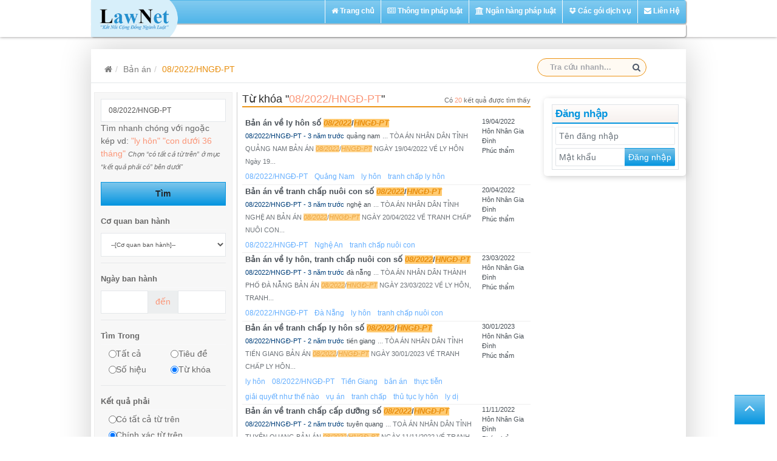

--- FILE ---
content_type: text/html; charset=utf-8
request_url: https://lawnet.vn/judgment/tim-ban-an?q=08%2F2022%2FHNG%C4%90-PT&exactly_q=1&type_q=3
body_size: 27660
content:


<!DOCTYPE html>
<html>
<head>
    <meta name="viewport" content="width=device-width, initial-scale=1">
    <title>Bản &#225;n 08/2022/HNGĐ-PT</title>
    <meta http-equiv="Content-type" content="text/html;charset=UTF-8" />
    <meta name="description" content="Thư viện bản &#225;n – Trang cập nhật bản &#225;n miễn ph&#237; với hơn 130 ng&#224;n bản &#225;n thuộc mọi lĩnh vực v&#224; được cập nhật mới hằng ng&#224;y nhằm gi&#250;p mọi người t&#236;m kiếm bản &#225;n một c&#225;ch nhanh ch&#243;ng v&#224; ch&#237;nh x&#225;c nhất" />
    <meta name="keywords" content="t&#236;m bản &#225;n, bản &#225;n ly h&#244;n, bản &#225;n d&#226;n sự, bản &#225;n h&#236;nh sự, bản &#225;n lao động, bản &#225;n h&#224;nh ch&#237;nh, bản &#225;n đất đai, bản &#225;n thừa kế, tra cứu bản &#225;n, tranh chấp đất đai, bao nhi&#234;u năm t&#249;, t&#242;a xử như thế n&#224;o, &#225;n ph&#237;" />
    <meta name="generator" content="lawsoft" />
    <meta name="viewport" content="width=device-width, initial-scale=1" />
    <link rel="shortcut icon" href="/judgment/Content/Images/lawnet-logo-favion.ico" />
    

    
    
    
<link href="/judgment/Content/plugins/bower_components/sweetalert/sweetalert.css" rel="stylesheet" />
<link href="/judgment/Content/plugins/bower_components/bootstrap-datepicker/bootstrap-datepicker.min.css" rel="stylesheet" />
<link href="/judgment/Themes/DefaultClean/Content/elite/bootstrap/dist/css/bootstrap.min.css" rel="stylesheet" />
<link href="/judgment/Content/plugins/bower_components/owl.carousel/owl.carousel.min.css" rel="stylesheet" />
<link href="/judgment/Content/plugins/bower_components/bootstrap-extension/css/bootstrap-extension.css" rel="stylesheet" />

<link href="/judgment/Content/all.css" rel="stylesheet" />
<link href="/judgment/Content/boostrap4/css/bootstrap.min.css" rel="stylesheet" />
<link href="/judgment/Content/boostrap4/css/bootstrap-grid.min.css" rel="stylesheet" />
<link href="/judgment/Content/font-awesome/css/font-awesome.min.css" rel="stylesheet" />
<link href="/judgment/Scripts/DateTimePicker/jquery.datetimepicker.min.css" rel="stylesheet" />
<link href="/judgment/Content/SiteLawNet.css" rel="stylesheet" />
<link href="/judgment/Content/Touch_slideswipe/touch-sideswipe.min.css" rel="stylesheet" />

<link href="/judgment/Themes/DefaultClean/Content/elite/css/animate.css" rel="stylesheet" />
<link href="/judgment/Themes/DefaultClean/Content/elite/css/style.css" rel="stylesheet" />
<link href="/judgment/Themes/DefaultClean/Content/elite/css/colors/megna.css" rel="stylesheet" />
<link href="/judgment/Themes/DefaultClean/Content/Styles.css" rel="stylesheet" />
<link href="/judgment/Content/Site.css" rel="stylesheet" />
<link href="/judgment/Content/jquery-ui.css" rel="stylesheet" />


<script src="/judgment/Scripts/tether.min.js"></script>
<script src="/judgment/Content/plugins/bower_components/jquery/dist/jquery.min.js"></script>
<script src="/judgment/Scripts/angular.min.js"></script>
<script src="/judgment/Content/plugins/bower_components/owl.carousel/owl.carousel.min.js"></script>
<script src="/judgment/Scripts/method-static.js"></script>
<script src="/judgment/Themes/DefaultClean/Content/elite/bootstrap/dist/js/bootstrap.min.js"></script>
<script src="/judgment/Content/plugins/bower_components/bootstrap-datepicker/bootstrap-datepicker.min.js"></script>
<script src="/judgment/Content/Touch_slideswipe/touch-sideswipe.min.js"></script>

<script src="/judgment/Scripts/openid.js"></script>
<script src="/judgment/Scripts/jquery-3.3.1.min.js"></script>
<script src="/judgment/Scripts/jquery-migrate-3.0.0.min.js"></script>
<script src="/judgment/Content/boostrap4/js/bootstrap.bundle.min.js"></script>
<script src="/judgment/Content/boostrap4/js/bootstrap.min.js"></script>

<script src="/judgment/Content/plugins/bower_components/owl.carousel/owl.carousel.min.js"></script>

<script src="/judgment/Scripts/jquery-ui.min.js"></script>
    
    
    
    

    
<script type="text/javascript">
    var app = angular.module('BAApp', [])
        .filter('htmlToPlaintext', function () { return function (text) { return String(text).replace(/<[^>]+>/gm, ''); }; })
        .filter('unsafe', function ($sce) { return $sce.trustAsHtml; })
        .filter('num', function () {
            return function (input) {
                return parseInt(input, 10);
            };
        })
        .config(function ($sceProvider) {
            $sceProvider.enabled(false);//ng-bind-html is work
        })
        .directive('myCompile', function ($compile) { // hàm này convert 'html thông thường' -> 'angular html string'
            var directive = function (scope, element, attrs) {
                scope.$watch(attrs.myCompile, function (value) {
                    $compile(element.contents())(scope);
                });
            }
            return directive;
        });
</script>





</head>
<body ng-app="BAApp" style="background:#fff !important">
    <style>
    #logo-tvpl {
        transition: transform 0.5s linear;
        width: 167px;
        background-size: cover;
        background-position: center center;
    }

        #logo-tvpl:hover {
            transform: scale(1.1);
        }

    .pointer {
        cursor: pointer;
    }

    .navba {
        min-height: 22px !important;
    }

    .widthpage {
        width: 980px !important;
    }
</style>
    <input type="hidden" value="vi" id="langPath_2" />

<div class="header-index">
    <div class="container p-0" style="max-width: 980px !important">
        
        <nav class="navbar navbar-expand-md navbar-dark bg-tvpl p-0 " style="min-height: 39px; box-shadow: 1px 1px 2px #8e8d8d; z-index: 1; height: 39px; margin-bottom: 0px; justify-content: left; ">
            <a class="navbar-brand position-relative" href="https://lawnet.vn/">
                <img id="logo-tvpl" class="position-absolute mt-0 logo-tvpl" src="/judgment/Content/Images/logolawnet.png" style="top: 5px; left: -1px;" />
            </a>

            <button class="vp-navbar-toggler navbar-toggler collapsed position-absolute" type="button" name="open-menu-left" style="width: 40px; height: 40px;">
                <span style="width:30px;height:30px" class="navbar-toggler-icon"></span>
            </button>

            <div class="collapse navbar-collapse position-relative" id="navb">

                <ul class="position-absolute navbar-nav " style="right:0px;top: -31px;height: 39px;">
                        <li class="nav-item nav-item-hover d-table h-100 border-left border-light">
                            <a style="padding-top: 23px; padding-bottom: 14px; font-weight: 700 !important; padding-left: 1rem !important; padding-right: 1rem !important;font-size:12px; line-height:12px " class="nav-link px-2 font-weight-bold text-light mr-2 d-table-cell align-middle text-white" href="/judgment" >
                                <i class="fa fa-home"></i>
                                Trang chủ
                            </a>
                        </li>
                        <li class="nav-item nav-item-hover d-table h-100 border-left border-light">
                            <a style="padding-top: 23px; padding-bottom: 14px; font-weight: 700 !important; padding-left: 1rem !important; padding-right: 1rem !important;font-size:12px; line-height:12px " class="nav-link px-2 font-weight-bold text-light mr-2 d-table-cell align-middle text-white" href="https://lawnet.vn/thong-tin-phap-luat" target=&quot;_blank&quot;>
                                <i class="fa fa-newspaper"></i>
                                Th&#244;ng tin ph&#225;p luật
                            </a>
                        </li>
                        <li class="nav-item nav-item-hover d-table h-100 border-left border-light">
                            <a style="padding-top: 23px; padding-bottom: 14px; font-weight: 700 !important; padding-left: 1rem !important; padding-right: 1rem !important;font-size:12px; line-height:12px " class="nav-link px-2 font-weight-bold text-light mr-2 d-table-cell align-middle text-white" href="https://nganhangphapluat.lawnet.vn/" target=&quot;_blank&quot;>
                                <i class="fa fa-university"></i>
                                Ng&#226;n h&#224;ng ph&#225;p luật
                            </a>
                        </li>
                        <li class="nav-item nav-item-hover d-table h-100 border-left border-light">
                            <a style="padding-top: 23px; padding-bottom: 14px; font-weight: 700 !important; padding-left: 1rem !important; padding-right: 1rem !important;font-size:12px; line-height:12px " class="nav-link px-2 font-weight-bold text-light mr-2 d-table-cell align-middle text-white" href="https://lawnet.vn/thong-tin-goi-dich-vu.html" target=&quot;_blank&quot;>
                                <i class="fa fa-dropbox"></i>
                                C&#225;c g&#243;i dịch vụ
                            </a>
                        </li>
                        <li class="nav-item nav-item-hover d-table h-100 border-left border-light">
                            <a style="padding-top: 23px; padding-bottom: 14px; font-weight: 700 !important; padding-left: 1rem !important; padding-right: 1rem !important;font-size:12px; line-height:12px " class="nav-link px-2 font-weight-bold text-light mr-2 d-table-cell align-middle text-white" href="https://lawnet.vn/lien-he.html" target=&quot;_blank&quot;>
                                <i class="fa fa-envelope"></i>
                                Li&#234;n Hệ
                            </a>
                        </li>

                    
                </ul>
            </div>
        </nav>
        <style>
            /*    .nav-item-hover:hover {
                    background-image: linear-gradient( #e88e0c,#fab944);
                }*/

            .nav-item-hover:hover a {
                color: white !important;
            }
        </style>
        <nav class="navbar navbar-expand-md p-0 navba" style="box-shadow: 1px 1px 2px #8e8d8d;margin-bottom:0px; justify-content:left">
            
            <div class="collapse navbar-collapse position-relative" id="navb2">
                <ul class="position-absolute navbar-nav" style="right:0px;top:-13px">
                    
                </ul>
            </div>
        </nav>
    </div>
</div>

<script>
    $(document).ready(function () {
        //console.log("cookie-lang", getCookie("Language"))

        //Get Cookie
        function getCookie(cname) {
            let name = cname + "=";
            let decodedCookie = decodeURIComponent(document.cookie);
            let ca = decodedCookie.split(';');
            for (let i = 0; i < ca.length; i++) {
                let c = ca[i];
                while (c.charAt(0) == ' ') {
                    c = c.substring(1);
                }
                if (c.indexOf(name) == 0) {
                    return c.substring(name.length, c.length);
                }
            }
            return "";
        }

        //Set Cookie
        function setCookie(cname, cvalue, exdays) {
            const d = new Date();
            d.setTime(d.getTime() + (exdays * 24 * 60 * 60 * 1000));
            let expires = "expires=" + d.toUTCString();
            document.cookie = cname + "=" + cvalue
                + ";" + expires;
        }

        

    })
</script>

<script type="text/javascript">
    $(function () {

        /*InitialiseFacebook(2847580202215329);*/

        $(".dropdown-menu").mouseleave(function () {
            $(".dropdown-toggle").dropdown('toggle');
        });
    });

</script>
<style>
    ol li.breadcrumb-home ul.tspl-child li {
        padding-left: 10px;
        width: 100%;
        /*line-height: 5px;*/
        line-height: 13px;
    }

        ol li.breadcrumb-home ul.tspl-child li:hover {
            background: #fff;
        }

    .breadcrumb-menu ol .breadcrumb-home a span:hover {
        color: #ff9900;
    }

    .tspl-child {
        display: none;
        position: absolute;
        z-index: 1000;
        background: #f5f5f5;
        width: auto;
        border-top: 1px solid #ff9900;
        padding-bottom: 5px;
        max-width: 250px;
    }

        .tspl-child li a {
            border-right: none;
            color: #0491da;
            display: block;
            height: 30px;
            padding-top: 7px;
            text-decoration: none;
            font-family: 'Roboto',sans-serif;
            font-size: 13px;
            position: relative;
        }

            .tspl-child li a:hover {
                text-decoration: none;
                width: 100%;
            }

    .hoverActive {
        color: #ff9900;
    }
</style>
<script>
    $('ol li.liPTCSChild').hover(function () {
        $(this).find('span').addClass('hoverActive');
        $(this).find('.ulPTCSChild').stop(true, true).delay(100).fadeIn(200);
    }, function () {
        $(this).find('span').removeClass('hoverActive');
        $(this).find('.ulPTCSChild').stop(true, true).delay(100).fadeOut(200);
    });

</script>

    <div style="max-width:980px;" id="wrapper">
        

        

        

<!-- Page Content -->
<div id="page-wrapper">

    


<style>
    .acbvh .bmd-form-group {
        width: 100% !important;
    }
</style>
<div class="container-fluid">
    <div class="row bg-title">
        <div class="col-lg-7 col-sm-6 col-md-8 col-xs-12">
            <ol class="breadcrumb float-left">
                <li><a href="https://lawnet.vn/"><i class="fa fa-home"></i></a></li>
                <li><a href="/judgment">Bản &#225;n</a></li>
                    <li class="active">08/2022/HNGĐ-PT</li>
            </ol>
        </div>
<div class="col-lg-2 col-sm-2 col-md-4 col-xs-12 text-right">

</div>
<div class="col-lg-3 col-sm-4 col-md-4 col-xs-12">

<ul class="nav navbar-top-links navbar-left hidden-xs active" style="max-width:100%">

    <li><a href="javascript:void(0)" class="open-close hidden-xs waves-effect waves-light"><i class="icon-arrow-left-circle ti-menu"></i></a></li>

    <li class="in" style="max-width:100%">
        <form action="/judgment/tim-ban-an" class="app-search hidden-xs" method="get">
            <input type="text" name="q" placeholder="Tra cứu nhanh..." class="form-control mt-0" style="background-color: #fffaf3;border: 1px solid #ec9415;">
            <a href="" class="active mt-0"><i class="fa fa-search mt-0"></i></a>
        </form>
    </li>

</ul>
</div>
    </div>
</div>
<div class="row">
    <div class="col-md-3 mt-4" style="border-right: 1px solid #ccc;">
        <form class="p-3 pb-3 ml-2" action="/judgment/tim-ban-an" method="get" style="border:1px solid #eee;background-color:#f7f7f7;">
            <div>
                <div class="form-inline w-100 acbvh">
                    <input style="font-size: 12px" class="form-control w-100" type="search" name="q" placeholder="Nhập nội dung cần t&#236;m" aria-label="Tìm" value="08/2022/HNGĐ-PT">
                </div>
                <div>
                    T&#236;m nhanh ch&#243;ng với ngoặc k&#233;p vd:
                        <a href="/tim-ban-an?q=ly+hôn+con+dưới+36+tháng&AgentId=0&CityId=65&DistrictId=517&StartPublicDate2=&EndPublishDate2=&type_q=0&AnLeType=&sortType=0&LanguageCode=" class="text-danger">"ly hôn" "con dưới 36 tháng"</a>
                    
                    <small><i> Chọn “c&#243; tất cả từ tr&#234;n” ở mục “kết quả phải c&#243;” b&#234;n dưới"</i></small>
                </div>
                <div class="form-inline w-100">
                    <div class="pt-4 d-block w-100">
                        <button class="btn-outline-warning btn active w-100 vp-btn-search" type="submit">T&#236;m</button>
                    </div>
                </div>
            </div>

            <div>
                <div class="border-bottom border-light mb-2 mt-4">
                    <label class="h5 font-weight-bold">Cơ quan ban h&#224;nh</label>
                </div>
                <div class="">
                    <select name="AgentId" class="form-control">
                        <option value="0" >--[Cơ quan ban h&#224;nh]--</option>
                            <option value="1" >T&#242;a &#225;n nh&#226;n d&#226;n tối cao</option>
                            <option value="2" >T&#242;a &#225;n nh&#226;n d&#226;n cấp cao</option>
                            <option value="3" >T&#242;a &#225;n nh&#226;n d&#226;n tỉnh, th&#224;nh phố trực thuộc trung ương</option>
                            <option value="4" >T&#242;a &#225;n nh&#226;n d&#226;n huyện, quận, thị x&#227;, th&#224;nh phố thuộc tỉnh v&#224; tương đương</option>
                            <option value="5" >T&#242;a &#225;n qu&#226;n sự</option>
                            <option value="6" >T&#242;a &#225;n nh&#226;n d&#226;n khu vực 1</option>
                            <option value="7" >T&#242;a &#225;n nh&#226;n d&#226;n khu vực 2</option>
                            <option value="8" >T&#242;a &#225;n nh&#226;n d&#226;n khu vực 3</option>
                            <option value="9" >T&#242;a &#225;n nh&#226;n d&#226;n khu vực 4</option>
                            <option value="10" >T&#242;a &#225;n nh&#226;n d&#226;n khu vực 5</option>
                            <option value="11" >T&#242;a &#225;n nh&#226;n d&#226;n khu vực 6</option>
                            <option value="12" >T&#242;a &#225;n nh&#226;n d&#226;n khu vực 7</option>
                            <option value="13" >T&#242;a &#225;n nh&#226;n d&#226;n khu vực 8</option>
                            <option value="14" >T&#242;a &#225;n nh&#226;n d&#226;n khu vực 9</option>
                            <option value="15" >T&#242;a &#225;n nh&#226;n d&#226;n khu vực 10</option>
                            <option value="16" >T&#242;a &#225;n nh&#226;n d&#226;n khu vực 11</option>
                            <option value="17" >T&#242;a &#225;n nh&#226;n d&#226;n khu vực 12</option>
                            <option value="18" >T&#242;a &#225;n nh&#226;n d&#226;n khu vực 13</option>
                            <option value="19" >T&#242;a &#225;n nh&#226;n d&#226;n khu vực 14</option>
                            <option value="20" >T&#242;a &#225;n nh&#226;n d&#226;n khu vực 15</option>
                            <option value="21" >T&#242;a &#225;n nh&#226;n d&#226;n khu vực 16</option>
                            <option value="22" >T&#242;a &#225;n nh&#226;n d&#226;n khu vực 17</option>
                            <option value="23" >T&#242;a &#225;n nh&#226;n d&#226;n khu vực 18</option>
                            <option value="24" >T&#242;a &#225;n nh&#226;n d&#226;n khu vực 19</option>
                            <option value="25" >T&#242;a &#225;n qu&#226;n sự khu vực Qu&#226;n khu 1</option>
                            <option value="26" >T&#242;a &#225;n qu&#226;n sự khu vực Qu&#226;n khu 2</option>
                            <option value="27" >T&#242;a &#225;n qu&#226;n sự khu vực Qu&#226;n khu 3</option>
                            <option value="28" >T&#242;a &#225;n qu&#226;n sự khu vực Qu&#226;n khu 4</option>
                            <option value="29" >T&#242;a &#225;n qu&#226;n sự khu vực 1 Qu&#226;n khu 5</option>
                            <option value="30" >T&#242;a &#225;n qu&#226;n sự khu vực 2 Qu&#226;n khu 5</option>
                            <option value="31" >T&#242;a &#225;n qu&#226;n sự khu vực Qu&#226;n khu 7</option>
                            <option value="32" >T&#242;a &#225;n qu&#226;n sự khu vực Qu&#226;n khu 9</option>
                            <option value="33" >T&#242;a &#225;n qu&#226;n sự khu vực Thủ đ&#244; H&#224; Nội</option>
                            <option value="34" >T&#242;a &#225;n qu&#226;n sự khu vực Qu&#226;n chủng Hải Qu&#226;n</option>
                    </select>
                </div>
                <div id="location" class="mt-3 d-none">
                    <select name="CityId" class="form-control col-md-6 mb-3 d-none">
                            <option value="65" >Hồ Ch&#237; Minh</option>
                            <option value="49" >H&#224; Nội</option>
                            <option value="15" >Đ&#224; Nẵng</option>
                            <option value="48" >Hải Ph&#242;ng</option>
                            <option value="14" >Cần Thơ</option>
                            <option value="1" >An Giang</option>
                            <option value="2" >B&#224; Rịa - Vũng T&#224;u</option>
                            <option value="3" >Bạc Li&#234;u</option>
                            <option value="4" >Bắc Kạn </option>
                            <option value="5" >Bắc Giang</option>
                            <option value="6" >Bắc Ninh</option>
                            <option value="7" >Bến Tre</option>
                            <option value="8" >B&#236;nh Dương</option>
                            <option value="9" >B&#236;nh Định</option>
                            <option value="10" >B&#236;nh Phước</option>
                            <option value="11" >B&#236;nh Thuận</option>
                            <option value="12" >C&#224; Mau</option>
                            <option value="13" >Cao Bằng</option>
                            <option value="22" >Đăk Lăk</option>
                            <option value="23" >Đăk N&#244;ng</option>
                            <option value="24" >Điện Bi&#234;n</option>
                            <option value="25" >Đồng Nai</option>
                            <option value="26" >Đồng Th&#225;p</option>
                            <option value="27" >Gia Lai</option>
                            <option value="29" >H&#224; Nam</option>
                            <option value="45" >H&#224; T&#226;y (cũ)</option>
                            <option value="46" >H&#224; Tĩnh</option>
                            <option value="47" >Hải Dương</option>
                            <option value="62" >Hậu Giang</option>
                            <option value="63" >Ho&#224; B&#236;nh</option>
                            <option value="64" >Hưng Y&#234;n</option>
                            <option value="89" >Kh&#225;nh Ho&#224;</option>
                            <option value="90" >Ki&#234;n Giang</option>
                            <option value="91" >Kon Tum</option>
                            <option value="92" >Lai Ch&#226;u</option>
                            <option value="93" >Lạng Sơn</option>
                            <option value="94" >L&#224;o Cai</option>
                            <option value="95" >L&#226;m Đồng</option>
                            <option value="96" >Long An</option>
                            <option value="97" >Nam Định</option>
                            <option value="98" >Nghệ An</option>
                            <option value="99" >Ninh B&#236;nh</option>
                            <option value="100" >Ninh Thuận</option>
                            <option value="101" >Ph&#250; Thọ</option>
                            <option value="102" >Ph&#250; Y&#234;n</option>
                            <option value="103" >Quảng B&#236;nh</option>
                            <option value="104" >Quảng Nam</option>
                            <option value="105" >Quảng Ng&#227;i</option>
                            <option value="106" >Quảng Ninh</option>
                            <option value="107" >Quảng Trị</option>
                            <option value="108" >S&#243;c Trăng</option>
                            <option value="109" >Sơn La</option>
                            <option value="110" >T&#226;y Ninh</option>
                            <option value="111" >Th&#225;i B&#236;nh</option>
                            <option value="112" >Th&#225;i Nguy&#234;n</option>
                            <option value="113" >Thanh Ho&#225;</option>
                            <option value="114" >Thừa Thi&#234;n Huế</option>
                            <option value="115" >Tiền Giang</option>
                            <option value="116" >Tr&#224; Vinh</option>
                            <option value="117" >Tuy&#234;n Quang</option>
                            <option value="118" >Vĩnh Long</option>
                            <option value="119" >Vĩnh Ph&#250;c</option>
                            <option value="120" >Y&#234;n B&#225;i</option>
                            <option value="123" >H&#224; Giang</option>
                    </select>
                    <select name="DistrictId" class="form-control col-md-6 d-none">
                    </select>
                </div>

                <div class="clearfix"></div>
            </div>
            <hr />
            <div>
                <div>
                    <div class="border-bottom border-light mb-2 mt-4">
                        <label class="h5 font-weight-bold">Ng&#224;y ban h&#224;nh</label>
                    </div>
                    <div class="">
                        <div class="input-daterange input-group" id="date-range">
                            <input type="text" class="form-control datetime" name="StartPublicDate2" value="" style="font-size:11px;" />
                            <span class="input-group-addon b-0 text-danger">đến</span>
                            <input type="text" class="form-control datetime" name="EndPublishDate2" value="" style="font-size:11px;" />
                        </div>
                    </div>
                </div>
            </div>
            <hr />
            <div>
                <div class="border-bottom border-light mb-2 mt-4">
                    <label class="h5 font-weight-bold">T&#236;m Trong</label>
                </div>
                <div class="form-check w-50 d-inline-block float-left">
                    <input class="form-check-input" type="radio" name="type_q" id="type_q_0" value="0" >
                    <label class="form-check-label" for="type_q_0">
                        Tất cả
                    </label>
                </div>
                <div class="form-check w-50 d-inline-block float-left">
                    <input class="form-check-input" type="radio" name="type_q" id="type_q_1" value="1" >
                    <label class="form-check-label" for="type_q_1">
                        Ti&#234;u đề
                    </label>
                </div>
                <div class="form-check w-50 d-inline-block float-left">
                    <input class="form-check-input" type="radio" name="type_q" id="type_q_2" value="2" >
                    <label class="form-check-label" for="type_q_2">
                        Số hiệu
                    </label>
                </div>
                <div class="form-check w-50 d-inline-block float-left">
                    <input class="form-check-input" type="radio" name="type_q" id="type_q_3" value="3" checked>
                    <label class="form-check-label" for="type_q_3">
                        Từ kh&#243;a
                    </label>
                </div>
                <div class="clearfix"></div>
            </div>
            <hr />
            <div>
                <div class="border-bottom border-light mb-2 mt-4">

                    <label class="h5 font-weight-bold">Kết quả phải</label>
                </div>
                <div class="form-check ">
                    <input class="form-check-input" type="radio" name="exactly_q" id="exactly_q_0" value="0" >
                    <label class="form-check-label" for="exactly_q_0">
                        C&#243; tất cả từ tr&#234;n
                    </label>
                </div>
                <div class="form-check ">
                    <input class="form-check-input" type="radio" name="exactly_q" id="exactly_q_1" value="1" checked>
                    <label class="form-check-label" for="exactly_q_1">
                        Ch&#237;nh x&#225;c từ tr&#234;n
                    </label>
                </div>
                <div class="clearfix"></div>
            </div>
            <hr />
            <div>
                <div class="border-bottom border-light mb-2 mt-4">
                    <label class="h5 font-weight-bold">Cấp x&#233;t xử</label>
                </div>
                    <div class="form-check w-50 d-inline-block  float-left">
                        <input class="form-check-input" type="checkbox" name="DocumentType" id="doctype_1" value="1" >
                        <label class="form-check-label" for="doctype_1">
                            Sơ thẩm
                        </label>
                    </div>
                    <div class="form-check w-50 d-inline-block  float-left">
                        <input class="form-check-input" type="checkbox" name="DocumentType" id="doctype_2" value="2" >
                        <label class="form-check-label" for="doctype_2">
                            Ph&#250;c thẩm
                        </label>
                    </div>
                    <div class="form-check w-50 d-inline-block  float-left">
                        <input class="form-check-input" type="checkbox" name="DocumentType" id="doctype_3" value="3" >
                        <label class="form-check-label" for="doctype_3">
                            T&#225;i thẩm
                        </label>
                    </div>
                    <div class="form-check w-50 d-inline-block  float-left">
                        <input class="form-check-input" type="checkbox" name="DocumentType" id="doctype_4" value="4" >
                        <label class="form-check-label" for="doctype_4">
                            Gi&#225;m đốc thẩm
                        </label>
                    </div>

                <div class="clearfix"></div>
            </div>
            <hr />
            <div>
                <div class="border-bottom border-light mb-2 mt-4">
                    <label class="h5 font-weight-bold">Lĩnh vực</label>
                </div>
                    <div class="form-check w-50 d-inline-block  float-left">
                        <input class="form-check-input" type="checkbox" name="Category" id="category_2" value="2" >
                        <label class="form-check-label" for="category_2">
                            D&#226;n sự
                        </label>
                    </div>
                    <div class="form-check w-50 d-inline-block  float-left">
                        <input class="form-check-input" type="checkbox" name="Category" id="category_1" value="1" >
                        <label class="form-check-label" for="category_1">
                            Kinh tế
                        </label>
                    </div>
                    <div class="form-check w-50 d-inline-block  float-left">
                        <input class="form-check-input" type="checkbox" name="Category" id="category_3" value="3" >
                        <label class="form-check-label" for="category_3">
                            H&#224;nh ch&#237;nh
                        </label>
                    </div>
                    <div class="form-check w-50 d-inline-block  float-left">
                        <input class="form-check-input" type="checkbox" name="Category" id="category_4" value="4" >
                        <label class="form-check-label" for="category_4">
                            Lao động
                        </label>
                    </div>
                    <div class="form-check w-50 d-inline-block  float-left">
                        <input class="form-check-input" type="checkbox" name="Category" id="category_5" value="5" >
                        <label class="form-check-label" for="category_5">
                            H&#236;nh sự
                        </label>
                    </div>
                    <div class="form-check w-50 d-inline-block  float-left">
                        <input class="form-check-input" type="checkbox" name="Category" id="category_7" value="7" >
                        <label class="form-check-label" for="category_7">
                            H&#244;n Nh&#226;n Gia Đ&#236;nh
                        </label>
                    </div>

                <div class="clearfix"></div>
            </div>
            <hr />
            <div>
                <div class="border-bottom border-light mb-2 mt-4">
                    <label class="h5 font-weight-bold">&#193;n lệ</label>
                </div>
                <div>
                    <select name="AnLeType" class="form-control" onchange="$($(this).closest('form')).submit()">
                        <option value="" selected>-- &#193;n lệ --</option>
                        <option value="1" >C&#243; &#193;n lệ</option>
                        <option value="0" >Kh&#244;ng c&#243; Kh&#244;ng c&#243;</option>

                    </select>
                </div>

                <div class="clearfix"></div>
            </div>
            <hr />
            <div>
                <div class="border-bottom border-light mb-2 mt-4">
                    <label class="h5 font-weight-bold">T&#236;nh trạng</label>
                </div>
                <div>
                    <select name="Status" class="form-control" onchange="$($(this).closest('form')).submit()" disabled>
                        <option value="0" selected>-- Chọn T&#236;nh trạng --</option>
                        <option value="1" >Hết hiệu lực</option>
                        <option value="2" >C&#243; hiệu lực</option>
                        <option value="3" >Sắp hết hiệu lực</option>
                        <option value="4" >Kh&#244;ng x&#225;c định</option>
                    </select>
                </div>

                <div class="clearfix"></div>
            </div>
            <hr />
            <div>
                <div class="border-bottom border-light mb-2 mt-4">
                    <label class="h5 font-weight-bold">Sắp xếp</label>
                </div>
                <div>
                    <select name="sortType" class="form-control" onchange="$($(this).closest('form')).submit()">
                        <option value="0" >-- Chọn kiểu sắp xếp
                        --</option>
                        <option value="1" >Ng&#224;y ban h&#224;nh &darr;</option>
                        <option value="2" >Ng&#224;y ban h&#224;nh &uarr; </option>
                        <option value="3" >Mới nhất </option>
                        <option value="4" >Cũ nhất </option>
                        <option value="5" >Quan t&#226;m nhất </option>
                    </select>
                </div>

                <div class="clearfix"></div>
            </div>
            <hr />
            <div>
                <div class="border-bottom border-light mb-2 mt-4">
                    <label class="h5 font-weight-bold">Ng&#244;n ngữ</label>
                </div>
                <div class="">

                    <select name="LanguageCode" class="form-control">
                        <option value="" selected>--[Chọn Theo Ng&#244;n ngữ]--</option>
                        <option value="vi" >Tiếng việt</option>
                        <option value="en" >Tiếng Anh</option>
                    </select>
                </div>
            </div>
        </form>
    </div>
    <div class="col-md-6 pr-4 mt-4">
        <div class="mb-4 " style="border-bottom:2px solid #ec9415">
            <h4 class="d-inline">Từ kh&#243;a "<span class="text-danger">08/2022/HNGĐ-PT</span>"</h4> <small class="d-inline float-right mt-2">C&#243; <span class="text-danger">20</span> kết quả được t&#236;m thấy</small>

        </div>
        <div id="prs">
                <div style="border-bottom: 1px solid #eee;">
                    <div class="list-group-item-action flex-column align-items-start px-0 pl-2" style="padding-right:85px !important;">
                        <div class="d-flex w-100 justify-content-between">
                            <span class="mt-0"><a class="h5 font-weight-bold" href="/judgment/ban-an/ban-an-ve-ly-hon-so-082022hngdpt-233394" target="_blank"> Bản án về ly hôn số <em>08/2022</em>/<em>HNGĐ-PT</em> </a></span>
                            <small class="text-tvpl" style="position: absolute;right: 15px;width: 80px;text-align: left;" title="Ngày ban hành 19/04/2022 ">
                                19/04/2022
                                <br />
                                H&#244;n Nh&#226;n Gia Đ&#236;nh
                                
                                <br />
                                Ph&#250;c thẩm
                                
                                                            </small>
                        </div>

                        <small class="mb-1" style="line-height:18px;color:#003F7A">08/2022/HNGĐ-PT  - 3 năm trước</small>
                        
                                    <small class="mb-2 s"><span class="text-lowercase">Quảng Nam</span></small>

                                <small class="s" style="opacity:0.8;">
                                    ...
TÒA ÁN NHÂN DÂN TỈNH QUẢNG NAM



BẢN ÁN <em>08/2022</em>/<em>HNGĐ-PT</em> NGÀY 19/04/2022 VỀ LY HÔN



Ngày 19...
                                </small>
                                                    <div class="mt-1" style="margin-left:-3px;">
                                        <a class="btn btn-link btn-sm p-1 h6 mb-0" href="/judgment/tim-ban-an?q=08%2F2022%2FHNG%C4%90-PT&amp;exactly_q=1&amp;type_q=3" target="_blank" style="opacity:0.6;">08/2022/HNGĐ-PT</a>
                                        <a class="btn btn-link btn-sm p-1 h6 mb-0" href="/judgment/tim-ban-an?q=Qu%E1%BA%A3ng%20Nam&amp;exactly_q=1&amp;type_q=3" target="_blank" style="opacity:0.6;">Quảng Nam</a>
                                        <a class="btn btn-link btn-sm p-1 h6 mb-0" href="/judgment/tim-ban-an?q=ly%20h%C3%B4n&amp;exactly_q=1&amp;type_q=3" target="_blank" style="opacity:0.6;">ly h&#244;n</a>
                                        <a class="btn btn-link btn-sm p-1 h6 mb-0" href="/judgment/tim-ban-an?q=tranh%20ch%E1%BA%A5p%20ly%20h%C3%B4n&amp;exactly_q=1&amp;type_q=3" target="_blank" style="opacity:0.6;">tranh chấp ly h&#244;n</a>
                            </div>

                    </div>
                </div>
                <div style="border-bottom: 1px solid #eee;">
                    <div class="list-group-item-action flex-column align-items-start px-0 pl-2" style="padding-right:85px !important;">
                        <div class="d-flex w-100 justify-content-between">
                            <span class="mt-0"><a class="h5 font-weight-bold" href="/judgment/ban-an/ban-an-ve-tranh-chap-nuoi-con-so-082022hngdpt-233095" target="_blank"> Bản án về tranh chấp nuôi con số <em>08/2022</em>/<em>HNGĐ-PT</em></a></span>
                            <small class="text-tvpl" style="position: absolute;right: 15px;width: 80px;text-align: left;" title="Ngày ban hành 20/04/2022 ">
                                20/04/2022
                                <br />
                                H&#244;n Nh&#226;n Gia Đ&#236;nh
                                
                                <br />
                                Ph&#250;c thẩm
                                
                                                            </small>
                        </div>

                        <small class="mb-1" style="line-height:18px;color:#003F7A">08/2022/HNGĐ-PT  - 3 năm trước</small>
                        
                                    <small class="mb-2 s"><span class="text-lowercase">Nghệ An</span></small>

                                <small class="s" style="opacity:0.8;">
                                    ...
TÒA ÁN NHÂN DÂN TỈNH NGHỆ AN



BẢN ÁN <em>08/2022</em>/<em>HNGĐ-PT</em> NGÀY 20/04/2022 VỀ TRANH CHẤP NUÔI CON...
                                </small>
                                                    <div class="mt-1" style="margin-left:-3px;">
                                        <a class="btn btn-link btn-sm p-1 h6 mb-0" href="/judgment/tim-ban-an?q=08%2F2022%2FHNG%C4%90-PT&amp;exactly_q=1&amp;type_q=3" target="_blank" style="opacity:0.6;">08/2022/HNGĐ-PT</a>
                                        <a class="btn btn-link btn-sm p-1 h6 mb-0" href="/judgment/tim-ban-an?q=Ngh%E1%BB%87%20An&amp;exactly_q=1&amp;type_q=3" target="_blank" style="opacity:0.6;">Nghệ An</a>
                                        <a class="btn btn-link btn-sm p-1 h6 mb-0" href="/judgment/tim-ban-an?q=%20tranh%20ch%E1%BA%A5p%20nu%C3%B4i%20con&amp;exactly_q=1&amp;type_q=3" target="_blank" style="opacity:0.6;"> tranh chấp nu&#244;i con</a>
                            </div>

                    </div>
                </div>
                <div style="border-bottom: 1px solid #eee;">
                    <div class="list-group-item-action flex-column align-items-start px-0 pl-2" style="padding-right:85px !important;">
                        <div class="d-flex w-100 justify-content-between">
                            <span class="mt-0"><a class="h5 font-weight-bold" href="/judgment/ban-an/ban-an-ve-ly-hon-tranh-chap-nuoi-con-so-082022hngdpt-236756" target="_blank"> Bản án về ly hôn, tranh chấp nuôi con số <em>08/2022</em>/<em>HNGĐ-PT</em> </a></span>
                            <small class="text-tvpl" style="position: absolute;right: 15px;width: 80px;text-align: left;" title="Ngày ban hành 23/03/2022 ">
                                23/03/2022
                                <br />
                                H&#244;n Nh&#226;n Gia Đ&#236;nh
                                
                                <br />
                                Ph&#250;c thẩm
                                
                                                            </small>
                        </div>

                        <small class="mb-1" style="line-height:18px;color:#003F7A">08/2022/HNGĐ-PT  - 3 năm trước</small>
                        
                                    <small class="mb-2 s"><span class="text-lowercase">Đ&#224; Nẵng</span></small>

                                <small class="s" style="opacity:0.8;">
                                    ...
TÒA ÁN NHÂN DÂN THÀNH PHỐ ĐÀ NẴNG



BẢN ÁN <em>08/2022</em>/<em>HNGĐ-PT</em> NGÀY 23/03/2022 VỀ LY HÔN, TRANH...
                                </small>
                                                    <div class="mt-1" style="margin-left:-3px;">
                                        <a class="btn btn-link btn-sm p-1 h6 mb-0" href="/judgment/tim-ban-an?q=08%2F2022%2FHNG%C4%90-PT&amp;exactly_q=1&amp;type_q=3" target="_blank" style="opacity:0.6;">08/2022/HNGĐ-PT</a>
                                        <a class="btn btn-link btn-sm p-1 h6 mb-0" href="/judgment/tim-ban-an?q=%C4%90%C3%A0%20N%E1%BA%B5ng&amp;exactly_q=1&amp;type_q=3" target="_blank" style="opacity:0.6;">Đ&#224; Nẵng</a>
                                        <a class="btn btn-link btn-sm p-1 h6 mb-0" href="/judgment/tim-ban-an?q=ly%20h%C3%B4n&amp;exactly_q=1&amp;type_q=3" target="_blank" style="opacity:0.6;">ly h&#244;n</a>
                                        <a class="btn btn-link btn-sm p-1 h6 mb-0" href="/judgment/tim-ban-an?q=%20tranh%20ch%E1%BA%A5p%20nu%C3%B4i%20con&amp;exactly_q=1&amp;type_q=3" target="_blank" style="opacity:0.6;"> tranh chấp nu&#244;i con</a>
                            </div>

                    </div>
                </div>
                <div style="border-bottom: 1px solid #eee;">
                    <div class="list-group-item-action flex-column align-items-start px-0 pl-2" style="padding-right:85px !important;">
                        <div class="d-flex w-100 justify-content-between">
                            <span class="mt-0"><a class="h5 font-weight-bold" href="/judgment/ban-an/ban-an-ve-tranh-chap-ly-hon-so-082022hngdpt-324012" target="_blank"> Bản án về tranh chấp ly hôn số <em>08/2022</em>/<em>HNGĐ-PT</em></a></span>
                            <small class="text-tvpl" style="position: absolute;right: 15px;width: 80px;text-align: left;" title="Ngày ban hành 30/01/2023 ">
                                30/01/2023
                                <br />
                                H&#244;n Nh&#226;n Gia Đ&#236;nh
                                
                                <br />
                                Ph&#250;c thẩm
                                
                                                            </small>
                        </div>

                        <small class="mb-1" style="line-height:18px;color:#003F7A">08/2022/HNGĐ-PT  - 2 năm trước</small>
                        
                                    <small class="mb-2 s"><span class="text-lowercase">Tiền Giang</span></small>

                                <small class="s" style="opacity:0.8;">
                                    ...
TÒA ÁN NHÂN DÂN TỈNH TIỀN GIANG



BẢN ÁN <em>08/2022</em>/<em>HNGĐ-PT</em> NGÀY 30/01/2023 VỀ TRANH CHẤP LY HÔN...
                                </small>
                                                    <div class="mt-1" style="margin-left:-3px;">
                                        <a class="btn btn-link btn-sm p-1 h6 mb-0" href="/judgment/tim-ban-an?q=ly%20h%C3%B4n&amp;exactly_q=1&amp;type_q=3" target="_blank" style="opacity:0.6;">ly h&#244;n</a>
                                        <a class="btn btn-link btn-sm p-1 h6 mb-0" href="/judgment/tim-ban-an?q=08%2F2022%2FHNG%C4%90-PT&amp;exactly_q=1&amp;type_q=3" target="_blank" style="opacity:0.6;">08/2022/HNGĐ-PT</a>
                                        <a class="btn btn-link btn-sm p-1 h6 mb-0" href="/judgment/tim-ban-an?q=Ti%E1%BB%81n%20Giang&amp;exactly_q=1&amp;type_q=3" target="_blank" style="opacity:0.6;">Tiền Giang</a>
                                        <a class="btn btn-link btn-sm p-1 h6 mb-0" href="/judgment/tim-ban-an?q=b%E1%BA%A3n%20%C3%A1n&amp;exactly_q=1&amp;type_q=3" target="_blank" style="opacity:0.6;">bản &#225;n</a>
                                        <a class="btn btn-link btn-sm p-1 h6 mb-0" href="/judgment/tim-ban-an?q=th%E1%BB%B1c%20ti%E1%BB%85n&amp;exactly_q=1&amp;type_q=3" target="_blank" style="opacity:0.6;">thực tiễn</a>
                                        <a class="btn btn-link btn-sm p-1 h6 mb-0" href="/judgment/tim-ban-an?q=gi%E1%BA%A3i%20quy%E1%BA%BFt%20nh%C6%B0%20th%E1%BA%BF%20n%C3%A0o&amp;exactly_q=1&amp;type_q=3" target="_blank" style="opacity:0.6;">giải quyết như thế n&#224;o</a>
                                        <a class="btn btn-link btn-sm p-1 h6 mb-0" href="/judgment/tim-ban-an?q=v%E1%BB%A5%20%C3%A1n&amp;exactly_q=1&amp;type_q=3" target="_blank" style="opacity:0.6;">vụ &#225;n</a>
                                        <a class="btn btn-link btn-sm p-1 h6 mb-0" href="/judgment/tim-ban-an?q=tranh%20ch%E1%BA%A5p&amp;exactly_q=1&amp;type_q=3" target="_blank" style="opacity:0.6;">tranh chấp</a>
                                        <a class="btn btn-link btn-sm p-1 h6 mb-0" href="/judgment/tim-ban-an?q=th%E1%BB%A7%20t%E1%BB%A5c%20ly%20h%C3%B4n&amp;exactly_q=1&amp;type_q=3" target="_blank" style="opacity:0.6;">thủ tục ly h&#244;n</a>
                                        <a class="btn btn-link btn-sm p-1 h6 mb-0" href="/judgment/tim-ban-an?q=%20ly%20d%E1%BB%8B&amp;exactly_q=1&amp;type_q=3" target="_blank" style="opacity:0.6;"> ly dị</a>
                            </div>

                    </div>
                </div>
                <div style="border-bottom: 1px solid #eee;">
                    <div class="list-group-item-action flex-column align-items-start px-0 pl-2" style="padding-right:85px !important;">
                        <div class="d-flex w-100 justify-content-between">
                            <span class="mt-0"><a class="h5 font-weight-bold" href="/judgment/ban-an/ban-an-ve-tranh-chap-cap-duong-so-082022hngdpt-324019" target="_blank"> Bản án về tranh chấp cấp dưỡng số <em>08/2022</em>/<em>HNGĐ-PT</em></a></span>
                            <small class="text-tvpl" style="position: absolute;right: 15px;width: 80px;text-align: left;" title="Ngày ban hành 11/11/2022 ">
                                11/11/2022
                                <br />
                                H&#244;n Nh&#226;n Gia Đ&#236;nh
                                
                                <br />
                                Ph&#250;c thẩm
                                
                                                            </small>
                        </div>

                        <small class="mb-1" style="line-height:18px;color:#003F7A">08/2022/HNGĐ-PT  - 2 năm trước</small>
                        
                                    <small class="mb-2 s"><span class="text-lowercase">Tuy&#234;n Quang</span></small>

                                <small class="s" style="opacity:0.8;">
                                    ...
TOÀ ÁN NHÂN DÂN TỈNH TUYÊN QUANG



BẢN ÁN <em>08/2022</em>/<em>HNGĐ-PT</em> NGÀY 11/11/2022 VỀ TRANH CHẤP...
                                </small>
                                                    <div class="mt-1" style="margin-left:-3px;">
                                        <a class="btn btn-link btn-sm p-1 h6 mb-0" href="/judgment/tim-ban-an?q=c%E1%BA%A5p%20d%C6%B0%E1%BB%A1ng&amp;exactly_q=1&amp;type_q=3" target="_blank" style="opacity:0.6;">cấp dưỡng</a>
                                        <a class="btn btn-link btn-sm p-1 h6 mb-0" href="/judgment/tim-ban-an?q=08%2F2022%2FHNG%C4%90-PT&amp;exactly_q=1&amp;type_q=3" target="_blank" style="opacity:0.6;">08/2022/HNGĐ-PT</a>
                                        <a class="btn btn-link btn-sm p-1 h6 mb-0" href="/judgment/tim-ban-an?q=Tuy%C3%AAn%20Quang&amp;exactly_q=1&amp;type_q=3" target="_blank" style="opacity:0.6;">Tuy&#234;n Quang</a>
                                        <a class="btn btn-link btn-sm p-1 h6 mb-0" href="/judgment/tim-ban-an?q=b%E1%BA%A3n%20%C3%A1n&amp;exactly_q=1&amp;type_q=3" target="_blank" style="opacity:0.6;">bản &#225;n</a>
                                        <a class="btn btn-link btn-sm p-1 h6 mb-0" href="/judgment/tim-ban-an?q=th%E1%BB%B1c%20ti%E1%BB%85n&amp;exactly_q=1&amp;type_q=3" target="_blank" style="opacity:0.6;">thực tiễn</a>
                                        <a class="btn btn-link btn-sm p-1 h6 mb-0" href="/judgment/tim-ban-an?q=gi%E1%BA%A3i%20quy%E1%BA%BFt%20nh%C6%B0%20th%E1%BA%BF%20n%C3%A0o&amp;exactly_q=1&amp;type_q=3" target="_blank" style="opacity:0.6;">giải quyết như thế n&#224;o</a>
                                        <a class="btn btn-link btn-sm p-1 h6 mb-0" href="/judgment/tim-ban-an?q=v%E1%BB%A5%20%C3%A1n&amp;exactly_q=1&amp;type_q=3" target="_blank" style="opacity:0.6;">vụ &#225;n</a>
                                        <a class="btn btn-link btn-sm p-1 h6 mb-0" href="/judgment/tim-ban-an?q=tranh%20ch%E1%BA%A5p&amp;exactly_q=1&amp;type_q=3" target="_blank" style="opacity:0.6;">tranh chấp</a>
                                        <a class="btn btn-link btn-sm p-1 h6 mb-0" href="/judgment/tim-ban-an?q=th%E1%BB%A7%20t%E1%BB%A5c%20ly%20h%C3%B4n&amp;exactly_q=1&amp;type_q=3" target="_blank" style="opacity:0.6;">thủ tục ly h&#244;n</a>
                                        <a class="btn btn-link btn-sm p-1 h6 mb-0" href="/judgment/tim-ban-an?q=%20ly%20d%E1%BB%8B&amp;exactly_q=1&amp;type_q=3" target="_blank" style="opacity:0.6;"> ly dị</a>
                            </div>

                    </div>
                </div>
                <div style="border-bottom: 1px solid #eee;">
                    <div class="list-group-item-action flex-column align-items-start px-0 pl-2" style="padding-right:85px !important;">
                        <div class="d-flex w-100 justify-content-between">
                            <span class="mt-0"><a class="h5 font-weight-bold" href="/judgment/ban-an/ban-an-ve-tranh-chap-ly-hon-so-082022hngdpt-324211" target="_blank"> Bản án về tranh chấp ly hôn số <em>08/2022</em>/<em>HNGĐ-PT</em></a></span>
                            <small class="text-tvpl" style="position: absolute;right: 15px;width: 80px;text-align: left;" title="Ngày ban hành 19/07/2022 ">
                                19/07/2022
                                <br />
                                H&#244;n Nh&#226;n Gia Đ&#236;nh
                                
                                <br />
                                Ph&#250;c thẩm
                                
                                                            </small>
                        </div>

                        <small class="mb-1" style="line-height:18px;color:#003F7A">08/2022/HNGĐ-PT  - 3 năm trước</small>
                        
                                    <small class="mb-2 s"><span class="text-lowercase">B&#236;nh Phước</span></small>

                                <small class="s" style="opacity:0.8;">
                                    ...
TOÀ ÁN NHÂN DÂN TỈNH BÌNH PHƯỚC 



BẢN ÁN <em>08/2022</em>/<em>HNGĐ-PT</em> NGÀY 19/07/2022 VỀ TRANH CHẤP LY HÔN...
                                </small>
                                                    <div class="mt-1" style="margin-left:-3px;">
                                        <a class="btn btn-link btn-sm p-1 h6 mb-0" href="/judgment/tim-ban-an?q=%20tranh%20ch%E1%BA%A5p%20ly%20h%C3%B4n&amp;exactly_q=1&amp;type_q=3" target="_blank" style="opacity:0.6;"> tranh chấp ly h&#244;n</a>
                                        <a class="btn btn-link btn-sm p-1 h6 mb-0" href="/judgment/tim-ban-an?q=08%2F2022%2FHNG%C4%90-PT&amp;exactly_q=1&amp;type_q=3" target="_blank" style="opacity:0.6;">08/2022/HNGĐ-PT</a>
                                        <a class="btn btn-link btn-sm p-1 h6 mb-0" href="/judgment/tim-ban-an?q=B%C3%ACnh%20Ph%C6%B0%E1%BB%9Bc&amp;exactly_q=1&amp;type_q=3" target="_blank" style="opacity:0.6;">B&#236;nh Phước</a>
                                        <a class="btn btn-link btn-sm p-1 h6 mb-0" href="/judgment/tim-ban-an?q=b%E1%BA%A3n%20%C3%A1n&amp;exactly_q=1&amp;type_q=3" target="_blank" style="opacity:0.6;">bản &#225;n</a>
                                        <a class="btn btn-link btn-sm p-1 h6 mb-0" href="/judgment/tim-ban-an?q=th%E1%BB%B1c%20ti%E1%BB%85n&amp;exactly_q=1&amp;type_q=3" target="_blank" style="opacity:0.6;">thực tiễn</a>
                                        <a class="btn btn-link btn-sm p-1 h6 mb-0" href="/judgment/tim-ban-an?q=gi%E1%BA%A3i%20quy%E1%BA%BFt%20nh%C6%B0%20th%E1%BA%BF%20n%C3%A0o&amp;exactly_q=1&amp;type_q=3" target="_blank" style="opacity:0.6;">giải quyết như thế n&#224;o</a>
                                        <a class="btn btn-link btn-sm p-1 h6 mb-0" href="/judgment/tim-ban-an?q=v%E1%BB%A5%20%C3%A1n&amp;exactly_q=1&amp;type_q=3" target="_blank" style="opacity:0.6;">vụ &#225;n</a>
                                        <a class="btn btn-link btn-sm p-1 h6 mb-0" href="/judgment/tim-ban-an?q=tranh%20ch%E1%BA%A5p&amp;exactly_q=1&amp;type_q=3" target="_blank" style="opacity:0.6;">tranh chấp</a>
                                        <a class="btn btn-link btn-sm p-1 h6 mb-0" href="/judgment/tim-ban-an?q=th%E1%BB%A7%20t%E1%BB%A5c%20ly%20h%C3%B4n&amp;exactly_q=1&amp;type_q=3" target="_blank" style="opacity:0.6;">thủ tục ly h&#244;n</a>
                                        <a class="btn btn-link btn-sm p-1 h6 mb-0" href="/judgment/tim-ban-an?q=%20ly%20d%E1%BB%8B&amp;exactly_q=1&amp;type_q=3" target="_blank" style="opacity:0.6;"> ly dị</a>
                            </div>

                    </div>
                </div>
                <div style="border-bottom: 1px solid #eee;">
                    <div class="list-group-item-action flex-column align-items-start px-0 pl-2" style="padding-right:85px !important;">
                        <div class="d-flex w-100 justify-content-between">
                            <span class="mt-0"><a class="h5 font-weight-bold" href="/judgment/ban-an/ban-an-ve-ly-hon-nuoi-con-chung-so-082022hngdpt-324006" target="_blank"> Bản án về ly hôn, nuôi con chung số <em>08/2022</em>/<em>HNGĐ-PT</em> </a></span>
                            <small class="text-tvpl" style="position: absolute;right: 15px;width: 80px;text-align: left;" title="Ngày ban hành 18/07/2022 ">
                                18/07/2022
                                <br />
                                H&#244;n Nh&#226;n Gia Đ&#236;nh
                                
                                <br />
                                Ph&#250;c thẩm
                                
                                                            </small>
                        </div>

                        <small class="mb-1" style="line-height:18px;color:#003F7A">08/2022/HNGĐ-PT  - 3 năm trước</small>
                        
                                    <small class="mb-2 s"><span class="text-lowercase">Th&#225;i Nguy&#234;n</span></small>

                                <small class="s" style="opacity:0.8;">
                                    ...
TÒA ÁN NHÂN DÂN TỈNH THÁI NGUYÊN



BẢN ÁN <em>08/2022</em>/<em>HNGĐ-PT</em> NGÀY 18/07/2022 VỀ LY HÔN, NUÔI CON...
                                </small>
                                                    <div class="mt-1" style="margin-left:-3px;">
                                        <a class="btn btn-link btn-sm p-1 h6 mb-0" href="/judgment/tim-ban-an?q=%20ly%20h%C3%B4n&amp;exactly_q=1&amp;type_q=3" target="_blank" style="opacity:0.6;"> ly h&#244;n</a>
                                        <a class="btn btn-link btn-sm p-1 h6 mb-0" href="/judgment/tim-ban-an?q=nu%C3%B4i%20con%20chung&amp;exactly_q=1&amp;type_q=3" target="_blank" style="opacity:0.6;">nu&#244;i con chung</a>
                                        <a class="btn btn-link btn-sm p-1 h6 mb-0" href="/judgment/tim-ban-an?q=08%2F2022%2FHNG%C4%90-PT&amp;exactly_q=1&amp;type_q=3" target="_blank" style="opacity:0.6;">08/2022/HNGĐ-PT</a>
                                        <a class="btn btn-link btn-sm p-1 h6 mb-0" href="/judgment/tim-ban-an?q=Th%C3%A1i%20Nguy%C3%AAn&amp;exactly_q=1&amp;type_q=3" target="_blank" style="opacity:0.6;">Th&#225;i Nguy&#234;n</a>
                                        <a class="btn btn-link btn-sm p-1 h6 mb-0" href="/judgment/tim-ban-an?q=b%E1%BA%A3n%20%C3%A1n&amp;exactly_q=1&amp;type_q=3" target="_blank" style="opacity:0.6;">bản &#225;n</a>
                                        <a class="btn btn-link btn-sm p-1 h6 mb-0" href="/judgment/tim-ban-an?q=th%E1%BB%B1c%20ti%E1%BB%85n&amp;exactly_q=1&amp;type_q=3" target="_blank" style="opacity:0.6;">thực tiễn</a>
                                        <a class="btn btn-link btn-sm p-1 h6 mb-0" href="/judgment/tim-ban-an?q=gi%E1%BA%A3i%20quy%E1%BA%BFt%20nh%C6%B0%20th%E1%BA%BF%20n%C3%A0o&amp;exactly_q=1&amp;type_q=3" target="_blank" style="opacity:0.6;">giải quyết như thế n&#224;o</a>
                                        <a class="btn btn-link btn-sm p-1 h6 mb-0" href="/judgment/tim-ban-an?q=v%E1%BB%A5%20%C3%A1n&amp;exactly_q=1&amp;type_q=3" target="_blank" style="opacity:0.6;">vụ &#225;n</a>
                                        <a class="btn btn-link btn-sm p-1 h6 mb-0" href="/judgment/tim-ban-an?q=tranh%20ch%E1%BA%A5p&amp;exactly_q=1&amp;type_q=3" target="_blank" style="opacity:0.6;">tranh chấp</a>
                                        <a class="btn btn-link btn-sm p-1 h6 mb-0" href="/judgment/tim-ban-an?q=th%E1%BB%A7%20t%E1%BB%A5c%20ly%20h%C3%B4n&amp;exactly_q=1&amp;type_q=3" target="_blank" style="opacity:0.6;">thủ tục ly h&#244;n</a>
                                        <a class="btn btn-link btn-sm p-1 h6 mb-0" href="/judgment/tim-ban-an?q=%20ly%20d%E1%BB%8B&amp;exactly_q=1&amp;type_q=3" target="_blank" style="opacity:0.6;"> ly dị</a>
                            </div>

                    </div>
                </div>
                <div style="border-bottom: 1px solid #eee;">
                    <div class="list-group-item-action flex-column align-items-start px-0 pl-2" style="padding-right:85px !important;">
                        <div class="d-flex w-100 justify-content-between">
                            <span class="mt-0"><a class="h5 font-weight-bold" href="/judgment/ban-an/ban-an-ve-xin-ly-hon-so-082022hngdpt-248359" target="_blank"> Bản án về xin ly hôn số <em>08/2022</em>/<em>HNGĐ-PT</em> </a></span>
                            <small class="text-tvpl" style="position: absolute;right: 15px;width: 80px;text-align: left;" title="Ngày ban hành 22/03/2022 ">
                                22/03/2022
                                <br />
                                H&#244;n Nh&#226;n Gia Đ&#236;nh
                                
                                <br />
                                Ph&#250;c thẩm
                                
                                                            </small>
                        </div>

                        <small class="mb-1" style="line-height:18px;color:#003F7A">08/2022/HNGĐ-PT  - 3 năm trước</small>
                        
                                    <small class="mb-2 s"><span class="text-lowercase">L&#226;m Đồng</span></small>

                                <small class="s" style="opacity:0.8;">
                                    ...
TÒA ÁN NHÂN DÂN TỈNH LÂM ĐỒNG



BẢN ÁN <em>08/2022</em>/<em>HNGĐ-PT</em> NGÀY 22/03/2022 VỀ XIN LY HÔN



Ngày...
                                </small>
                                                    <div class="mt-1" style="margin-left:-3px;">
                                        <a class="btn btn-link btn-sm p-1 h6 mb-0" href="/judgment/tim-ban-an?q=08%2F2022%2FHNG%C4%90-PT&amp;exactly_q=1&amp;type_q=3" target="_blank" style="opacity:0.6;">08/2022/HNGĐ-PT</a>
                                        <a class="btn btn-link btn-sm p-1 h6 mb-0" href="/judgment/tim-ban-an?q=L%C3%A2m%20%C4%90%E1%BB%93ng&amp;exactly_q=1&amp;type_q=3" target="_blank" style="opacity:0.6;">L&#226;m Đồng</a>
                                        <a class="btn btn-link btn-sm p-1 h6 mb-0" href="/judgment/tim-ban-an?q=b%E1%BA%A3n%20%C3%A1n&amp;exactly_q=1&amp;type_q=3" target="_blank" style="opacity:0.6;">bản &#225;n</a>
                                        <a class="btn btn-link btn-sm p-1 h6 mb-0" href="/judgment/tim-ban-an?q=th%E1%BB%B1c%20ti%E1%BB%85n&amp;exactly_q=1&amp;type_q=3" target="_blank" style="opacity:0.6;">thực tiễn</a>
                                        <a class="btn btn-link btn-sm p-1 h6 mb-0" href="/judgment/tim-ban-an?q=gi%E1%BA%A3i%20quy%E1%BA%BFt%20nh%C6%B0%20th%E1%BA%BF%20n%C3%A0o&amp;exactly_q=1&amp;type_q=3" target="_blank" style="opacity:0.6;">giải quyết như thế n&#224;o</a>
                                        <a class="btn btn-link btn-sm p-1 h6 mb-0" href="/judgment/tim-ban-an?q=v%E1%BB%A5%20%C3%A1n&amp;exactly_q=1&amp;type_q=3" target="_blank" style="opacity:0.6;">vụ &#225;n</a>
                                        <a class="btn btn-link btn-sm p-1 h6 mb-0" href="/judgment/tim-ban-an?q=tranh%20ch%E1%BA%A5p&amp;exactly_q=1&amp;type_q=3" target="_blank" style="opacity:0.6;">tranh chấp</a>
                                        <a class="btn btn-link btn-sm p-1 h6 mb-0" href="/judgment/tim-ban-an?q=th%E1%BB%A7%20t%E1%BB%A5c%20ly%20h%C3%B4n&amp;exactly_q=1&amp;type_q=3" target="_blank" style="opacity:0.6;">thủ tục ly h&#244;n</a>
                                        <a class="btn btn-link btn-sm p-1 h6 mb-0" href="/judgment/tim-ban-an?q=%20ly%20d%E1%BB%8B&amp;exactly_q=1&amp;type_q=3" target="_blank" style="opacity:0.6;"> ly dị</a>
                                        <a class="btn btn-link btn-sm p-1 h6 mb-0" href="/judgment/tim-ban-an?q=%C4%91%C6%A1n%20ly%20h%C3%B4n%20vi%E1%BA%BFt%20tay&amp;exactly_q=1&amp;type_q=3" target="_blank" style="opacity:0.6;">đơn ly h&#244;n viết tay</a>
                                        <a class="btn btn-link btn-sm p-1 h6 mb-0" href="/judgment/tim-ban-an?q=mu%E1%BB%91n%20ly%20h%C3%B4n%20nh%C6%B0ng%20ch%E1%BB%93ng%20gi%E1%BB%AF%20h%E1%BA%BFt%20gi%E1%BA%A5y%20t%E1%BB%9D&amp;exactly_q=1&amp;type_q=3" target="_blank" style="opacity:0.6;">muốn ly h&#244;n nhưng chồng giữ hết giấy tờ</a>
                                        <a class="btn btn-link btn-sm p-1 h6 mb-0" href="/judgment/tim-ban-an?q=nguy%C3%AAn%20t%E1%BA%AFc%20chia%20t%C3%A0i%20s%E1%BA%A3n%20khi%20ly%20h%C3%B4n&amp;exactly_q=1&amp;type_q=3" target="_blank" style="opacity:0.6;">nguy&#234;n tắc chia t&#224;i sản khi ly h&#244;n</a>
                                        <a class="btn btn-link btn-sm p-1 h6 mb-0" href="/judgment/tim-ban-an?q=kh%E1%BB%9Fi%20ki%E1%BB%87n%20ly%20h%C3%B4n&amp;exactly_q=1&amp;type_q=3" target="_blank" style="opacity:0.6;">khởi kiện ly h&#244;n</a>
                                        <a class="btn btn-link btn-sm p-1 h6 mb-0" href="/judgment/tim-ban-an?q=ly%20h%C3%B4n%20thu%E1%BA%ADn%20t%C3%ACnh&amp;exactly_q=1&amp;type_q=3" target="_blank" style="opacity:0.6;">ly h&#244;n thuận t&#236;nh</a>
                                        <a class="btn btn-link btn-sm p-1 h6 mb-0" href="/judgment/tim-ban-an?q=%C3%A1n%20ph%C3%AD%20ly%20h%C3%B4n&amp;exactly_q=1&amp;type_q=3" target="_blank" style="opacity:0.6;">&#225;n ph&#237; ly h&#244;n</a>
                                        <a class="btn btn-link btn-sm p-1 h6 mb-0" href="/judgment/tim-ban-an?q=ly%20h%C3%B4n&amp;exactly_q=1&amp;type_q=3" target="_blank" style="opacity:0.6;">ly h&#244;n</a>
                                        <a class="btn btn-link btn-sm p-1 h6 mb-0" href="/judgment/tim-ban-an?q=xin%20ly%20h%C3%B4n&amp;exactly_q=1&amp;type_q=3" target="_blank" style="opacity:0.6;">xin ly h&#244;n</a>
                            </div>

                    </div>
                </div>
                <div style="border-bottom: 1px solid #eee;">
                    <div class="list-group-item-action flex-column align-items-start px-0 pl-2" style="padding-right:85px !important;">
                        <div class="d-flex w-100 justify-content-between">
                            <span class="mt-0"><a class="h5 font-weight-bold" href="/judgment/ban-an/ban-an-ve-tranh-chap-ly-hon-chia-tai-san-khi-ly-hon-so-082022hngdpt-234959" target="_blank"> Bản án về tranh chấp ly hôn, chia tài sản khi ly hôn số <em>08/2022</em>/<em>HNGĐ-PT</em></a></span>
                            <small class="text-tvpl" style="position: absolute;right: 15px;width: 80px;text-align: left;" title="Ngày ban hành 14/04/2022 ">
                                14/04/2022
                                <br />
                                H&#244;n Nh&#226;n Gia Đ&#236;nh
                                
                                <br />
                                Ph&#250;c thẩm
                                
                                                            </small>
                        </div>

                        <small class="mb-1" style="line-height:18px;color:#003F7A">08/2022/HNGĐ-PT  - 3 năm trước</small>
                        

                                <small class="s" style="opacity:0.8;">
                                    ...
TÒA ÁN NHÂN DÂN CẤP CAO TẠI THÀNH PHỐ HỒ CHÍ MINH



BẢN ÁN <em>08/2022</em>/<em>HNGĐ-PT</em> NGÀY14/04/2022 VỀ...
                                </small>
                                                    <div class="mt-1" style="margin-left:-3px;">
                                        <a class="btn btn-link btn-sm p-1 h6 mb-0" href="/judgment/tim-ban-an?q=tranh%20ch%E1%BA%A5p%20ly%20h%C3%B4n&amp;exactly_q=1&amp;type_q=3" target="_blank" style="opacity:0.6;">tranh chấp ly h&#244;n</a>
                                        <a class="btn btn-link btn-sm p-1 h6 mb-0" href="/judgment/tim-ban-an?q=chia%20t%C3%A0i%20s%E1%BA%A3n&amp;exactly_q=1&amp;type_q=3" target="_blank" style="opacity:0.6;">chia t&#224;i sản</a>
                                        <a class="btn btn-link btn-sm p-1 h6 mb-0" href="/judgment/tim-ban-an?q=h%C3%B4n%20nh%C3%A2n%20gia%20%C4%91%C3%ACnh&amp;exactly_q=1&amp;type_q=3" target="_blank" style="opacity:0.6;">h&#244;n nh&#226;n gia đ&#236;nh</a>
                                        <a class="btn btn-link btn-sm p-1 h6 mb-0" href="/judgment/tim-ban-an?q=08%2F2022%2FHNG%C4%90-PT&amp;exactly_q=1&amp;type_q=3" target="_blank" style="opacity:0.6;">08/2022/HNGĐ-PT</a>
                                        <a class="btn btn-link btn-sm p-1 h6 mb-0" href="/judgment/tim-ban-an?q=H%E1%BB%93%20Ch%C3%AD%20Minh&amp;exactly_q=1&amp;type_q=3" target="_blank" style="opacity:0.6;">Hồ Ch&#237; Minh</a>
                            </div>

                    </div>
                </div>
                <div style="border-bottom: 1px solid #eee;">
                    <div class="list-group-item-action flex-column align-items-start px-0 pl-2" style="padding-right:85px !important;">
                        <div class="d-flex w-100 justify-content-between">
                            <span class="mt-0"><a class="h5 font-weight-bold" href="/judgment/ban-an/ban-an-ve-tranh-chap-ly-hon-nuoi-con-chung-so-082022hngdpt-269639" target="_blank"> Bản án về tranh chấp ly hôn, nuôi con chung số <em>08/2022</em>/<em>HNGĐ-PT</em> </a></span>
                            <small class="text-tvpl" style="position: absolute;right: 15px;width: 80px;text-align: left;" title="Ngày ban hành 10/03/2022 ">
                                10/03/2022
                                <br />
                                H&#244;n Nh&#226;n Gia Đ&#236;nh
                                
                                <br />
                                Ph&#250;c thẩm
                                
                                                            </small>
                        </div>

                        <small class="mb-1" style="line-height:18px;color:#003F7A">08/2022/HNGĐ-PT  - 3 năm trước</small>
                        
                                    <small class="mb-2 s"><span class="text-lowercase">Bạc Li&#234;u</span></small>

                                <small class="s" style="opacity:0.8;">
                                    ...
TOÀ ÁN NHÂN DÂN TỈNH B



BẢN ÁN <em>08/2022</em>/<em>HNGĐ-PT</em> NGÀY 10/03/2022 VỀ TRANH CHẤP LY HÔN, NUÔI CON...
                                </small>
                                                    <div class="mt-1" style="margin-left:-3px;">
                                        <a class="btn btn-link btn-sm p-1 h6 mb-0" href="/judgment/tim-ban-an?q=ly%20h%C3%B4n&amp;exactly_q=1&amp;type_q=3" target="_blank" style="opacity:0.6;">ly h&#244;n</a>
                                        <a class="btn btn-link btn-sm p-1 h6 mb-0" href="/judgment/tim-ban-an?q=%20nu%C3%B4i%20con%20chung&amp;exactly_q=1&amp;type_q=3" target="_blank" style="opacity:0.6;"> nu&#244;i con chung</a>
                                        <a class="btn btn-link btn-sm p-1 h6 mb-0" href="/judgment/tim-ban-an?q=08%2F2022%2FHNG%C4%90-PT&amp;exactly_q=1&amp;type_q=3" target="_blank" style="opacity:0.6;">08/2022/HNGĐ-PT</a>
                                        <a class="btn btn-link btn-sm p-1 h6 mb-0" href="/judgment/tim-ban-an?q=H%E1%BB%93%20Ch%C3%AD%20Minh&amp;exactly_q=1&amp;type_q=3" target="_blank" style="opacity:0.6;">Hồ Ch&#237; Minh</a>
                                        <a class="btn btn-link btn-sm p-1 h6 mb-0" href="/judgment/tim-ban-an?q=b%E1%BA%A3n%20%C3%A1n&amp;exactly_q=1&amp;type_q=3" target="_blank" style="opacity:0.6;">bản &#225;n</a>
                                        <a class="btn btn-link btn-sm p-1 h6 mb-0" href="/judgment/tim-ban-an?q=th%E1%BB%B1c%20ti%E1%BB%85n&amp;exactly_q=1&amp;type_q=3" target="_blank" style="opacity:0.6;">thực tiễn</a>
                                        <a class="btn btn-link btn-sm p-1 h6 mb-0" href="/judgment/tim-ban-an?q=gi%E1%BA%A3i%20quy%E1%BA%BFt%20nh%C6%B0%20th%E1%BA%BF%20n%C3%A0o&amp;exactly_q=1&amp;type_q=3" target="_blank" style="opacity:0.6;">giải quyết như thế n&#224;o</a>
                                        <a class="btn btn-link btn-sm p-1 h6 mb-0" href="/judgment/tim-ban-an?q=v%E1%BB%A5%20%C3%A1n&amp;exactly_q=1&amp;type_q=3" target="_blank" style="opacity:0.6;">vụ &#225;n</a>
                                        <a class="btn btn-link btn-sm p-1 h6 mb-0" href="/judgment/tim-ban-an?q=tranh%20ch%E1%BA%A5p&amp;exactly_q=1&amp;type_q=3" target="_blank" style="opacity:0.6;">tranh chấp</a>
                                        <a class="btn btn-link btn-sm p-1 h6 mb-0" href="/judgment/tim-ban-an?q=th%E1%BB%A7%20t%E1%BB%A5c%20ly%20h%C3%B4n&amp;exactly_q=1&amp;type_q=3" target="_blank" style="opacity:0.6;">thủ tục ly h&#244;n</a>
                                        <a class="btn btn-link btn-sm p-1 h6 mb-0" href="/judgment/tim-ban-an?q=%20ly%20d%E1%BB%8B&amp;exactly_q=1&amp;type_q=3" target="_blank" style="opacity:0.6;"> ly dị</a>
                            </div>

                    </div>
                </div>
                <div style="border-bottom: 1px solid #eee;">
                    <div class="list-group-item-action flex-column align-items-start px-0 pl-2" style="padding-right:85px !important;">
                        <div class="d-flex w-100 justify-content-between">
                            <span class="mt-0"><a class="h5 font-weight-bold" href="/judgment/ban-an/ban-an-ve-tranh-chap-thay-doi-nguoi-truc-tiep-nuoi-con-so-082022hngdpt-236136" target="_blank"> Bản án về tranh chấp thay đổi người trực tiếp nuôi con số <em>08/2022</em>/<em>HNGĐ-PT</em></a></span>
                            <small class="text-tvpl" style="position: absolute;right: 15px;width: 80px;text-align: left;" title="Ngày ban hành 24/03/2022 ">
                                24/03/2022
                                <br />
                                H&#244;n Nh&#226;n Gia Đ&#236;nh
                                
                                <br />
                                Ph&#250;c thẩm
                                
                                                            </small>
                        </div>

                        <small class="mb-1" style="line-height:18px;color:#003F7A">08/2022/HNGĐ-PT  - 3 năm trước</small>
                        
                                    <small class="mb-2 s"><span class="text-lowercase">Vĩnh Long</span></small>

                                <small class="s" style="opacity:0.8;">
                                    ...
TÒA ÁN NHÂN DÂN TỈNH VĨNH LONG



BẢN ÁN <em>08/2022</em>/<em>HNGĐ-PT</em> NGÀY 24/03/2022 VỀ TRANH CHẤP THAY ĐỔI...
                                </small>
                                                    <div class="mt-1" style="margin-left:-3px;">
                                        <a class="btn btn-link btn-sm p-1 h6 mb-0" href="/judgment/tim-ban-an?q=ng%C6%B0%E1%BB%9Di%20tr%E1%BB%B1c%20ti%E1%BA%BFp%20nu%C3%B4i%20con&amp;exactly_q=1&amp;type_q=3" target="_blank" style="opacity:0.6;">người trực tiếp nu&#244;i con</a>
                                        <a class="btn btn-link btn-sm p-1 h6 mb-0" href="/judgment/tim-ban-an?q=thay%20%C4%91%E1%BB%95i%20ng%C6%B0%E1%BB%9Di%20tr%E1%BB%B1c%20ti%E1%BA%BFp%20nu%C3%B4i%20con&amp;exactly_q=1&amp;type_q=3" target="_blank" style="opacity:0.6;">thay đổi người trực tiếp nu&#244;i con</a>
                                        <a class="btn btn-link btn-sm p-1 h6 mb-0" href="/judgment/tim-ban-an?q=ly%20h%C3%B4n&amp;exactly_q=1&amp;type_q=3" target="_blank" style="opacity:0.6;">ly h&#244;n</a>
                                        <a class="btn btn-link btn-sm p-1 h6 mb-0" href="/judgment/tim-ban-an?q=08%2F2022%2FHNG%C4%90-PT&amp;exactly_q=1&amp;type_q=3" target="_blank" style="opacity:0.6;">08/2022/HNGĐ-PT</a>
                                        <a class="btn btn-link btn-sm p-1 h6 mb-0" href="/judgment/tim-ban-an?q=V%C4%A9nh%20Long&amp;exactly_q=1&amp;type_q=3" target="_blank" style="opacity:0.6;">Vĩnh Long</a>
                            </div>

                    </div>
                </div>
                <div style="border-bottom: 1px solid #eee;">
                    <div class="list-group-item-action flex-column align-items-start px-0 pl-2" style="padding-right:85px !important;">
                        <div class="d-flex w-100 justify-content-between">
                            <span class="mt-0"><a class="h5 font-weight-bold" href="/judgment/ban-an/ban-an-ve-tranh-chap-hon-nhan-va-gia-dinh-so-082022hngdpt-235778" target="_blank"> Bản án về tranh chấp hôn nhân và gia đình số <em>08/2022</em>/<em>HNGĐ-PT</em> </a></span>
                            <small class="text-tvpl" style="position: absolute;right: 15px;width: 80px;text-align: left;" title="Ngày ban hành 06/04/2022 ">
                                06/04/2022
                                <br />
                                H&#244;n Nh&#226;n Gia Đ&#236;nh
                                
                                <br />
                                Ph&#250;c thẩm
                                
                                                            </small>
                        </div>

                        <small class="mb-1" style="line-height:18px;color:#003F7A">08/2022/HNGĐ-PT  - 3 năm trước</small>
                        
                                    <small class="mb-2 s"><span class="text-lowercase">Ph&#250; Thọ</span></small>

                                <small class="s" style="opacity:0.8;">
                                    ...
TÒA ÁN NHÂN DÂN TỈNH PHÚ THỌ



BẢN ÁN <em>08/2022</em>/<em>HNGĐ-PT</em> NGÀY 06/04/2022 VỀ TRANH CHẤP HÔN NHÂN VÀ...
                                </small>
                                                    <div class="mt-1" style="margin-left:-3px;">
                                        <a class="btn btn-link btn-sm p-1 h6 mb-0" href="/judgment/tim-ban-an?q=08%2F2022%2FHNG%C4%90-PT&amp;exactly_q=1&amp;type_q=3" target="_blank" style="opacity:0.6;">08/2022/HNGĐ-PT</a>
                                        <a class="btn btn-link btn-sm p-1 h6 mb-0" href="/judgment/tim-ban-an?q=Ph%C3%BA%20Th%E1%BB%8D&amp;exactly_q=1&amp;type_q=3" target="_blank" style="opacity:0.6;">Ph&#250; Thọ</a>
                                        <a class="btn btn-link btn-sm p-1 h6 mb-0" href="/judgment/tim-ban-an?q=vi%20ph%E1%BA%A1m%20ch%E1%BA%BF%20%C4%91%E1%BB%99%20h%C3%B4n%20nh%C3%A2n%20m%E1%BB%99t%20v%E1%BB%A3%20m%E1%BB%99t%20ch%E1%BB%93ng&amp;exactly_q=1&amp;type_q=3" target="_blank" style="opacity:0.6;">vi phạm chế độ h&#244;n nh&#226;n một vợ một chồng</a>
                                        <a class="btn btn-link btn-sm p-1 h6 mb-0" href="/judgment/tim-ban-an?q=h%C3%B4n%20nh%C3%A2n%20th%E1%BB%B1c%20t%E1%BA%BF&amp;exactly_q=1&amp;type_q=3" target="_blank" style="opacity:0.6;">h&#244;n nh&#226;n thực tế</a>
                                        <a class="btn btn-link btn-sm p-1 h6 mb-0" href="/judgment/tim-ban-an?q=h%C3%B4n%20nh%C3%A2n%20m%E1%BB%99t%20v%E1%BB%A3%20m%E1%BB%99t%20ch%E1%BB%93ng&amp;exactly_q=1&amp;type_q=3" target="_blank" style="opacity:0.6;">h&#244;n nh&#226;n một vợ một chồng</a>
                                        <a class="btn btn-link btn-sm p-1 h6 mb-0" href="/judgment/tim-ban-an?q=h%C3%B4n%20nh%C3%A2n%20gia%20%C4%91%C3%ACnh&amp;exactly_q=1&amp;type_q=3" target="_blank" style="opacity:0.6;">h&#244;n nh&#226;n gia đ&#236;nh</a>
                                        <a class="btn btn-link btn-sm p-1 h6 mb-0" href="/judgment/tim-ban-an?q=mai%20m%E1%BB%91i%20h%C3%B4n%20nh%C3%A2n&amp;exactly_q=1&amp;type_q=3" target="_blank" style="opacity:0.6;">mai mối h&#244;n nh&#226;n</a>
                            </div>

                    </div>
                </div>
                <div style="border-bottom: 1px solid #eee;">
                    <div class="list-group-item-action flex-column align-items-start px-0 pl-2" style="padding-right:85px !important;">
                        <div class="d-flex w-100 justify-content-between">
                            <span class="mt-0"><a class="h5 font-weight-bold" href="/judgment/ban-an/ban-an-ve-ly-hon-tranh-chap-nuoi-con-khi-ly-hon-so-082022hngdpt-274678" target="_blank"> Bản án về ly hôn, tranh chấp nuôi con khi ly hôn số <em>08/2022</em>/<em>HNGĐ-PT</em> </a></span>
                            <small class="text-tvpl" style="position: absolute;right: 15px;width: 80px;text-align: left;" title="Ngày ban hành 05/07/2022 ">
                                05/07/2022
                                <br />
                                H&#244;n Nh&#226;n Gia Đ&#236;nh
                                
                                <br />
                                Ph&#250;c thẩm
                                
                                                            </small>
                        </div>

                        <small class="mb-1" style="line-height:18px;color:#003F7A">08/2022/HNGĐ-PT  - 3 năm trước</small>
                        
                                    <small class="mb-2 s"><span class="text-lowercase">Hải Ph&#242;ng</span></small>

                                <small class="s" style="opacity:0.8;">
                                    ...
TOÀ ÁN NHÂN DÂN THÀNH PHỐ HẢI PHÒNG



BẢN ÁN <em>08/2022</em>/<em>HNGĐ-PT</em> NGÀY 05/07/2022 VỀ LY HÔN, TRANH...
                                </small>
                                                    <div class="mt-1" style="margin-left:-3px;">
                                        <a class="btn btn-link btn-sm p-1 h6 mb-0" href="/judgment/tim-ban-an?q=ly%20h%C3%B4n%C2%A0&amp;exactly_q=1&amp;type_q=3" target="_blank" style="opacity:0.6;">ly h&#244;n&#160;</a>
                                        <a class="btn btn-link btn-sm p-1 h6 mb-0" href="/judgment/tim-ban-an?q=tranh%20ch%E1%BA%A5p%20nu%C3%B4i%20con&amp;exactly_q=1&amp;type_q=3" target="_blank" style="opacity:0.6;">tranh chấp nu&#244;i con</a>
                                        <a class="btn btn-link btn-sm p-1 h6 mb-0" href="/judgment/tim-ban-an?q=08%2F2022%2FHNG%C4%90-PT&amp;exactly_q=1&amp;type_q=3" target="_blank" style="opacity:0.6;">08/2022/HNGĐ-PT</a>
                                        <a class="btn btn-link btn-sm p-1 h6 mb-0" href="/judgment/tim-ban-an?q=H%E1%BA%A3i%20Ph%C3%B2ng&amp;exactly_q=1&amp;type_q=3" target="_blank" style="opacity:0.6;">Hải Ph&#242;ng</a>
                                        <a class="btn btn-link btn-sm p-1 h6 mb-0" href="/judgment/tim-ban-an?q=b%E1%BA%A3n%20%C3%A1n&amp;exactly_q=1&amp;type_q=3" target="_blank" style="opacity:0.6;">bản &#225;n</a>
                                        <a class="btn btn-link btn-sm p-1 h6 mb-0" href="/judgment/tim-ban-an?q=th%E1%BB%B1c%20ti%E1%BB%85n&amp;exactly_q=1&amp;type_q=3" target="_blank" style="opacity:0.6;">thực tiễn</a>
                                        <a class="btn btn-link btn-sm p-1 h6 mb-0" href="/judgment/tim-ban-an?q=gi%E1%BA%A3i%20quy%E1%BA%BFt%20nh%C6%B0%20th%E1%BA%BF%20n%C3%A0o&amp;exactly_q=1&amp;type_q=3" target="_blank" style="opacity:0.6;">giải quyết như thế n&#224;o</a>
                                        <a class="btn btn-link btn-sm p-1 h6 mb-0" href="/judgment/tim-ban-an?q=v%E1%BB%A5%20%C3%A1n&amp;exactly_q=1&amp;type_q=3" target="_blank" style="opacity:0.6;">vụ &#225;n</a>
                                        <a class="btn btn-link btn-sm p-1 h6 mb-0" href="/judgment/tim-ban-an?q=tranh%20ch%E1%BA%A5p&amp;exactly_q=1&amp;type_q=3" target="_blank" style="opacity:0.6;">tranh chấp</a>
                                        <a class="btn btn-link btn-sm p-1 h6 mb-0" href="/judgment/tim-ban-an?q=th%E1%BB%A7%20t%E1%BB%A5c%20ly%20h%C3%B4n&amp;exactly_q=1&amp;type_q=3" target="_blank" style="opacity:0.6;">thủ tục ly h&#244;n</a>
                                        <a class="btn btn-link btn-sm p-1 h6 mb-0" href="/judgment/tim-ban-an?q=%20ly%20d%E1%BB%8B&amp;exactly_q=1&amp;type_q=3" target="_blank" style="opacity:0.6;"> ly dị</a>
                            </div>

                    </div>
                </div>
                <div style="border-bottom: 1px solid #eee;">
                    <div class="list-group-item-action flex-column align-items-start px-0 pl-2" style="padding-right:85px !important;">
                        <div class="d-flex w-100 justify-content-between">
                            <span class="mt-0"><a class="h5 font-weight-bold" href="/judgment/ban-an/ban-an-ve-ly-hon-tranh-chap-nuoi-con-khi-ly-hon-so-082022hngdpt-323999" target="_blank"> Bản án về ly hôn, tranh chấp nuôi con khi ly hôn số <em>08/2022</em>/<em>HNGĐ-PT</em> </a></span>
                            <small class="text-tvpl" style="position: absolute;right: 15px;width: 80px;text-align: left;" title="Ngày ban hành 29/12/2022 ">
                                29/12/2022
                                <br />
                                H&#244;n Nh&#226;n Gia Đ&#236;nh
                                
                                <br />
                                Ph&#250;c thẩm
                                
                                                            </small>
                        </div>

                        <small class="mb-1" style="line-height:18px;color:#003F7A">08/2022/HNGĐ-PT  - 2 năm trước</small>
                        
                                    <small class="mb-2 s"><span class="text-lowercase">Quảng Ng&#227;i</span></small>

                                <small class="s" style="opacity:0.8;">
                                    ...
TOÀ ÁN NHÂN DÂN TỈNH QUẢNG NGÃI



BẢN ÁN <em>08/2022</em>/<em>HNGĐ-PT</em> NGÀY 29/12/2022 VỀ LY HÔN, TRANH CHẤP...
                                </small>
                                                    <div class="mt-1" style="margin-left:-3px;">
                                        <a class="btn btn-link btn-sm p-1 h6 mb-0" href="/judgment/tim-ban-an?q=ly%20h%C3%B4n&amp;exactly_q=1&amp;type_q=3" target="_blank" style="opacity:0.6;">ly h&#244;n</a>
                                        <a class="btn btn-link btn-sm p-1 h6 mb-0" href="/judgment/tim-ban-an?q=%20tranh%20ch%E1%BA%A5p%20nu%C3%B4i%20con&amp;exactly_q=1&amp;type_q=3" target="_blank" style="opacity:0.6;"> tranh chấp nu&#244;i con</a>
                                        <a class="btn btn-link btn-sm p-1 h6 mb-0" href="/judgment/tim-ban-an?q=08%2F2022%2FHNG%C4%90-PT&amp;exactly_q=1&amp;type_q=3" target="_blank" style="opacity:0.6;">08/2022/HNGĐ-PT</a>
                                        <a class="btn btn-link btn-sm p-1 h6 mb-0" href="/judgment/tim-ban-an?q=Qu%E1%BA%A3ng%20Ng%C3%A3i&amp;exactly_q=1&amp;type_q=3" target="_blank" style="opacity:0.6;">Quảng Ng&#227;i</a>
                                        <a class="btn btn-link btn-sm p-1 h6 mb-0" href="/judgment/tim-ban-an?q=b%E1%BA%A3n%20%C3%A1n&amp;exactly_q=1&amp;type_q=3" target="_blank" style="opacity:0.6;">bản &#225;n</a>
                                        <a class="btn btn-link btn-sm p-1 h6 mb-0" href="/judgment/tim-ban-an?q=th%E1%BB%B1c%20ti%E1%BB%85n&amp;exactly_q=1&amp;type_q=3" target="_blank" style="opacity:0.6;">thực tiễn</a>
                                        <a class="btn btn-link btn-sm p-1 h6 mb-0" href="/judgment/tim-ban-an?q=gi%E1%BA%A3i%20quy%E1%BA%BFt%20nh%C6%B0%20th%E1%BA%BF%20n%C3%A0o&amp;exactly_q=1&amp;type_q=3" target="_blank" style="opacity:0.6;">giải quyết như thế n&#224;o</a>
                                        <a class="btn btn-link btn-sm p-1 h6 mb-0" href="/judgment/tim-ban-an?q=v%E1%BB%A5%20%C3%A1n&amp;exactly_q=1&amp;type_q=3" target="_blank" style="opacity:0.6;">vụ &#225;n</a>
                                        <a class="btn btn-link btn-sm p-1 h6 mb-0" href="/judgment/tim-ban-an?q=tranh%20ch%E1%BA%A5p&amp;exactly_q=1&amp;type_q=3" target="_blank" style="opacity:0.6;">tranh chấp</a>
                                        <a class="btn btn-link btn-sm p-1 h6 mb-0" href="/judgment/tim-ban-an?q=th%E1%BB%A7%20t%E1%BB%A5c%20ly%20h%C3%B4n&amp;exactly_q=1&amp;type_q=3" target="_blank" style="opacity:0.6;">thủ tục ly h&#244;n</a>
                                        <a class="btn btn-link btn-sm p-1 h6 mb-0" href="/judgment/tim-ban-an?q=%20ly%20d%E1%BB%8B&amp;exactly_q=1&amp;type_q=3" target="_blank" style="opacity:0.6;"> ly dị</a>
                            </div>

                    </div>
                </div>
                <div style="border-bottom: 1px solid #eee;">
                    <div class="list-group-item-action flex-column align-items-start px-0 pl-2" style="padding-right:85px !important;">
                        <div class="d-flex w-100 justify-content-between">
                            <span class="mt-0"><a class="h5 font-weight-bold" href="/judgment/ban-an/ban-an-ve-ly-hon-tranh-chap-chia-tai-san-khi-ly-hon-so-082022hngdpt-275659" target="_blank"> Bản án về ly hôn, tranh chấp chia tài sản khi ly hôn số <em>08/2022</em>/<em>HNGĐ-PT</em> </a></span>
                            <small class="text-tvpl" style="position: absolute;right: 15px;width: 80px;text-align: left;" title="Ngày ban hành 31/10/2022 ">
                                31/10/2022
                                <br />
                                H&#244;n Nh&#226;n Gia Đ&#236;nh
                                
                                <br />
                                Ph&#250;c thẩm
                                
                                                            </small>
                        </div>

                        <small class="mb-1" style="line-height:18px;color:#003F7A">08/2022/HNGĐ-PT  - 3 năm trước</small>
                        
                                    <small class="mb-2 s"><span class="text-lowercase">Bạc Li&#234;u</span></small>

                                <small class="s" style="opacity:0.8;">
                                    ...
TÒA ÁN NHÂN DÂN TỈNH BẠC LIÊU



BẢN ÁN <em>08/2022</em>/<em>HNGĐ-PT</em> NGÀY 31/10/2022 VỀ LY HÔN, TRANH CHẤP...
                                </small>
                                                    <div class="mt-1" style="margin-left:-3px;">
                                        <a class="btn btn-link btn-sm p-1 h6 mb-0" href="/judgment/tim-ban-an?q=%20ly%20h%C3%B4n&amp;exactly_q=1&amp;type_q=3" target="_blank" style="opacity:0.6;"> ly h&#244;n</a>
                                        <a class="btn btn-link btn-sm p-1 h6 mb-0" href="/judgment/tim-ban-an?q=%20tranh%20ch%E1%BA%A5p%20chia%20t%C3%A0i%20s%E1%BA%A3n&amp;exactly_q=1&amp;type_q=3" target="_blank" style="opacity:0.6;"> tranh chấp chia t&#224;i sản</a>
                                        <a class="btn btn-link btn-sm p-1 h6 mb-0" href="/judgment/tim-ban-an?q=08%2F2022%2FHNG%C4%90-PT&amp;exactly_q=1&amp;type_q=3" target="_blank" style="opacity:0.6;">08/2022/HNGĐ-PT</a>
                                        <a class="btn btn-link btn-sm p-1 h6 mb-0" href="/judgment/tim-ban-an?q=B%E1%BA%A1c%20Li%C3%AAu&amp;exactly_q=1&amp;type_q=3" target="_blank" style="opacity:0.6;">Bạc Li&#234;u</a>
                                        <a class="btn btn-link btn-sm p-1 h6 mb-0" href="/judgment/tim-ban-an?q=b%E1%BA%A3n%20%C3%A1n&amp;exactly_q=1&amp;type_q=3" target="_blank" style="opacity:0.6;">bản &#225;n</a>
                                        <a class="btn btn-link btn-sm p-1 h6 mb-0" href="/judgment/tim-ban-an?q=th%E1%BB%B1c%20ti%E1%BB%85n&amp;exactly_q=1&amp;type_q=3" target="_blank" style="opacity:0.6;">thực tiễn</a>
                                        <a class="btn btn-link btn-sm p-1 h6 mb-0" href="/judgment/tim-ban-an?q=gi%E1%BA%A3i%20quy%E1%BA%BFt%20nh%C6%B0%20th%E1%BA%BF%20n%C3%A0o&amp;exactly_q=1&amp;type_q=3" target="_blank" style="opacity:0.6;">giải quyết như thế n&#224;o</a>
                                        <a class="btn btn-link btn-sm p-1 h6 mb-0" href="/judgment/tim-ban-an?q=v%E1%BB%A5%20%C3%A1n&amp;exactly_q=1&amp;type_q=3" target="_blank" style="opacity:0.6;">vụ &#225;n</a>
                                        <a class="btn btn-link btn-sm p-1 h6 mb-0" href="/judgment/tim-ban-an?q=tranh%20ch%E1%BA%A5p&amp;exactly_q=1&amp;type_q=3" target="_blank" style="opacity:0.6;">tranh chấp</a>
                                        <a class="btn btn-link btn-sm p-1 h6 mb-0" href="/judgment/tim-ban-an?q=th%E1%BB%A7%20t%E1%BB%A5c%20ly%20h%C3%B4n&amp;exactly_q=1&amp;type_q=3" target="_blank" style="opacity:0.6;">thủ tục ly h&#244;n</a>
                                        <a class="btn btn-link btn-sm p-1 h6 mb-0" href="/judgment/tim-ban-an?q=%20ly%20d%E1%BB%8B&amp;exactly_q=1&amp;type_q=3" target="_blank" style="opacity:0.6;"> ly dị</a>
                            </div>

                    </div>
                </div>
                <div style="border-bottom: 1px solid #eee;">
                    <div class="list-group-item-action flex-column align-items-start px-0 pl-2" style="padding-right:85px !important;">
                        <div class="d-flex w-100 justify-content-between">
                            <span class="mt-0"><a class="h5 font-weight-bold" href="/judgment/ban-an/ban-an-ve-tranh-chap-ly-hon-nuoi-con-chung-so-082022hngdpt-243392" target="_blank"> Bản án về tranh chấp ly hôn, nuôi con chung số <em>08/2022</em>/<em>HNGĐ-PT</em></a></span>
                            <small class="text-tvpl" style="position: absolute;right: 15px;width: 80px;text-align: left;" title="Ngày ban hành 10/03/2022 ">
                                10/03/2022
                                <br />
                                H&#244;n Nh&#226;n Gia Đ&#236;nh
                                
                                <br />
                                Ph&#250;c thẩm
                                
                                                            </small>
                        </div>

                        <small class="mb-1" style="line-height:18px;color:#003F7A">08/2022/HNGĐ-PT  - 3 năm trước</small>
                        
                                    <small class="mb-2 s"><span class="text-lowercase">Bạc Li&#234;u</span></small>

                                <small class="s" style="opacity:0.8;">
                                    ...
TÒA ÁN NHÂN DÂN TỈNH B



BẢN ÁN <em>08/2022</em>/<em>HNGĐ-PT</em> NGÀY 10/03/2022 VỀ TRANH CHẤP LY HÔN, NUÔI CON...
                                </small>
                                                    <div class="mt-1" style="margin-left:-3px;">
                                        <a class="btn btn-link btn-sm p-1 h6 mb-0" href="/judgment/tim-ban-an?q=tranh%20ch%E1%BA%A5p%20ly%20h%C3%B4n&amp;exactly_q=1&amp;type_q=3" target="_blank" style="opacity:0.6;">tranh chấp ly h&#244;n</a>
                                        <a class="btn btn-link btn-sm p-1 h6 mb-0" href="/judgment/tim-ban-an?q=%20nu%C3%B4i%20con%20chung&amp;exactly_q=1&amp;type_q=3" target="_blank" style="opacity:0.6;"> nu&#244;i con chung</a>
                                        <a class="btn btn-link btn-sm p-1 h6 mb-0" href="/judgment/tim-ban-an?q=B%E1%BA%A3n%20%C3%A1n%20v%E1%BB%81%20tranh%20ch%E1%BA%A5p%20ly%20h%C3%B4n&amp;exactly_q=1&amp;type_q=3" target="_blank" style="opacity:0.6;">Bản &#225;n về tranh chấp ly h&#244;n</a>
                                        <a class="btn btn-link btn-sm p-1 h6 mb-0" href="/judgment/tim-ban-an?q=ly%20h%C3%B4n%20thu%E1%BA%ADn%20t%C3%ACnh&amp;exactly_q=1&amp;type_q=3" target="_blank" style="opacity:0.6;">ly h&#244;n thuận t&#236;nh</a>
                                        <a class="btn btn-link btn-sm p-1 h6 mb-0" href="/judgment/tim-ban-an?q=%20quy%E1%BB%81n%20nu%C3%B4i%20con&amp;exactly_q=1&amp;type_q=3" target="_blank" style="opacity:0.6;"> quyền nu&#244;i con</a>
                                        <a class="btn btn-link btn-sm p-1 h6 mb-0" href="/judgment/tim-ban-an?q=%20nguy%C3%AAn%20t%E1%BA%AFc%20chia%20t%C3%A0i%20s%E1%BA%A3n%20khi%20ly%20h%C3%B4n&amp;exactly_q=1&amp;type_q=3" target="_blank" style="opacity:0.6;"> nguy&#234;n tắc chia t&#224;i sản khi ly h&#244;n</a>
                                        <a class="btn btn-link btn-sm p-1 h6 mb-0" href="/judgment/tim-ban-an?q=08%2F2022%2FHNG%C4%90-PT&amp;exactly_q=1&amp;type_q=3" target="_blank" style="opacity:0.6;">08/2022/HNGĐ-PT</a>
                                        <a class="btn btn-link btn-sm p-1 h6 mb-0" href="/judgment/tim-ban-an?q=B%E1%BA%A1c%20Li%C3%AAu&amp;exactly_q=1&amp;type_q=3" target="_blank" style="opacity:0.6;">Bạc Li&#234;u</a>
                                        <a class="btn btn-link btn-sm p-1 h6 mb-0" href="/judgment/tim-ban-an?q=b%E1%BA%A3n%20%C3%A1n&amp;exactly_q=1&amp;type_q=3" target="_blank" style="opacity:0.6;">bản &#225;n</a>
                                        <a class="btn btn-link btn-sm p-1 h6 mb-0" href="/judgment/tim-ban-an?q=th%E1%BB%B1c%20ti%E1%BB%85n&amp;exactly_q=1&amp;type_q=3" target="_blank" style="opacity:0.6;">thực tiễn</a>
                                        <a class="btn btn-link btn-sm p-1 h6 mb-0" href="/judgment/tim-ban-an?q=gi%E1%BA%A3i%20quy%E1%BA%BFt%20nh%C6%B0%20th%E1%BA%BF%20n%C3%A0o&amp;exactly_q=1&amp;type_q=3" target="_blank" style="opacity:0.6;">giải quyết như thế n&#224;o</a>
                                        <a class="btn btn-link btn-sm p-1 h6 mb-0" href="/judgment/tim-ban-an?q=v%E1%BB%A5%20%C3%A1n&amp;exactly_q=1&amp;type_q=3" target="_blank" style="opacity:0.6;">vụ &#225;n</a>
                                        <a class="btn btn-link btn-sm p-1 h6 mb-0" href="/judgment/tim-ban-an?q=tranh%20ch%E1%BA%A5p&amp;exactly_q=1&amp;type_q=3" target="_blank" style="opacity:0.6;">tranh chấp</a>
                                        <a class="btn btn-link btn-sm p-1 h6 mb-0" href="/judgment/tim-ban-an?q=th%E1%BB%A7%20t%E1%BB%A5c%20ly%20h%C3%B4n&amp;exactly_q=1&amp;type_q=3" target="_blank" style="opacity:0.6;">thủ tục ly h&#244;n</a>
                                        <a class="btn btn-link btn-sm p-1 h6 mb-0" href="/judgment/tim-ban-an?q=%20ly%20d%E1%BB%8B&amp;exactly_q=1&amp;type_q=3" target="_blank" style="opacity:0.6;"> ly dị</a>
                            </div>

                    </div>
                </div>
                <div style="border-bottom: 1px solid #eee;">
                    <div class="list-group-item-action flex-column align-items-start px-0 pl-2" style="padding-right:85px !important;">
                        <div class="d-flex w-100 justify-content-between">
                            <span class="mt-0"><a class="h5 font-weight-bold" href="/judgment/ban-an/ban-an-ve-tranh-chap-ly-hon-nuoi-con-chung-khi-ly-hon-so-082022hngdpt-267860" target="_blank"> Bản án về tranh chấp ly hôn, nuôi con chung khi ly hôn số <em>08/2022</em>/<em>HNGĐ-PT</em> </a></span>
                            <small class="text-tvpl" style="position: absolute;right: 15px;width: 80px;text-align: left;" title="Ngày ban hành 26/07/2022 ">
                                26/07/2022
                                <br />
                                H&#244;n Nh&#226;n Gia Đ&#236;nh
                                
                                <br />
                                Ph&#250;c thẩm
                                
                                                            </small>
                        </div>

                        <small class="mb-1" style="line-height:18px;color:#003F7A">08/2022/HNGĐ-PT  - 3 năm trước</small>
                        
                                    <small class="mb-2 s"><span class="text-lowercase">Hải Dương</span></small>

                                <small class="s" style="opacity:0.8;">
                                    ...
TÒA ÁN NHÂN DÂN TỈNH HẢI DƯƠNG



BẢN ÁN <em>08/2022</em>/<em>HNGĐ-PT</em> NGÀY 26/07/2022 VỀ TRANH CHẤP LY HÔN...
                                </small>
                                                    <div class="mt-1" style="margin-left:-3px;">
                                        <a class="btn btn-link btn-sm p-1 h6 mb-0" href="/judgment/tim-ban-an?q=08%2F2022%2FHNG%C4%90-PT&amp;exactly_q=1&amp;type_q=3" target="_blank" style="opacity:0.6;">08/2022/HNGĐ-PT</a>
                                        <a class="btn btn-link btn-sm p-1 h6 mb-0" href="/judgment/tim-ban-an?q=H%E1%BA%A3i%20D%C6%B0%C6%A1ng&amp;exactly_q=1&amp;type_q=3" target="_blank" style="opacity:0.6;">Hải Dương</a>
                                        <a class="btn btn-link btn-sm p-1 h6 mb-0" href="/judgment/tim-ban-an?q=b%E1%BA%A3n%20%C3%A1n&amp;exactly_q=1&amp;type_q=3" target="_blank" style="opacity:0.6;">bản &#225;n</a>
                                        <a class="btn btn-link btn-sm p-1 h6 mb-0" href="/judgment/tim-ban-an?q=th%E1%BB%B1c%20ti%E1%BB%85n&amp;exactly_q=1&amp;type_q=3" target="_blank" style="opacity:0.6;">thực tiễn</a>
                                        <a class="btn btn-link btn-sm p-1 h6 mb-0" href="/judgment/tim-ban-an?q=gi%E1%BA%A3i%20quy%E1%BA%BFt%20nh%C6%B0%20th%E1%BA%BF%20n%C3%A0o&amp;exactly_q=1&amp;type_q=3" target="_blank" style="opacity:0.6;">giải quyết như thế n&#224;o</a>
                                        <a class="btn btn-link btn-sm p-1 h6 mb-0" href="/judgment/tim-ban-an?q=v%E1%BB%A5%20%C3%A1n&amp;exactly_q=1&amp;type_q=3" target="_blank" style="opacity:0.6;">vụ &#225;n</a>
                                        <a class="btn btn-link btn-sm p-1 h6 mb-0" href="/judgment/tim-ban-an?q=tranh%20ch%E1%BA%A5p&amp;exactly_q=1&amp;type_q=3" target="_blank" style="opacity:0.6;">tranh chấp</a>
                                        <a class="btn btn-link btn-sm p-1 h6 mb-0" href="/judgment/tim-ban-an?q=th%E1%BB%A7%20t%E1%BB%A5c%20ly%20h%C3%B4n&amp;exactly_q=1&amp;type_q=3" target="_blank" style="opacity:0.6;">thủ tục ly h&#244;n</a>
                                        <a class="btn btn-link btn-sm p-1 h6 mb-0" href="/judgment/tim-ban-an?q=%20ly%20d%E1%BB%8B&amp;exactly_q=1&amp;type_q=3" target="_blank" style="opacity:0.6;"> ly dị</a>
                                        <a class="btn btn-link btn-sm p-1 h6 mb-0" href="/judgment/tim-ban-an?q=ly%20h%C3%B4n&amp;exactly_q=1&amp;type_q=3" target="_blank" style="opacity:0.6;">ly h&#244;n</a>
                                        <a class="btn btn-link btn-sm p-1 h6 mb-0" href="/judgment/tim-ban-an?q=%20nu%C3%B4i%20con%20chung%20khi%20ly%20h%C3%B4n&amp;exactly_q=1&amp;type_q=3" target="_blank" style="opacity:0.6;"> nu&#244;i con chung khi ly h&#244;n</a>
                            </div>

                    </div>
                </div>
                <div style="border-bottom: 1px solid #eee;">
                    <div class="list-group-item-action flex-column align-items-start px-0 pl-2" style="padding-right:85px !important;">
                        <div class="d-flex w-100 justify-content-between">
                            <span class="mt-0"><a class="h5 font-weight-bold" href="/judgment/ban-an/ban-an-ve-ly-hon-tranh-chap-nuoi-con-khi-ly-hon-so-082022hngdpt-324220" target="_blank"> Bản án về ly hôn, tranh chấp nuôi con khi ly hôn số <em>08/2022</em>/<em>HNGĐ-PT</em></a></span>
                            <small class="text-tvpl" style="position: absolute;right: 15px;width: 80px;text-align: left;" title="Ngày ban hành 16/12/2022 ">
                                16/12/2022
                                <br />
                                H&#244;n Nh&#226;n Gia Đ&#236;nh
                                
                                <br />
                                Ph&#250;c thẩm
                                
                                                            </small>
                        </div>

                        <small class="mb-1" style="line-height:18px;color:#003F7A">08/2022/HNGĐ-PT  - 2 năm trước</small>
                        
                                    <small class="mb-2 s"><span class="text-lowercase">H&#224; Nam</span></small>

                                <small class="s" style="opacity:0.8;">
                                    ...
TÒA ÁN NHÂN DÂN TỈNH HÀ NAM 



BẢN ÁN <em>08/2022</em>/<em>HNGĐ-PT</em> NGÀY 16/12/2022 VỀ LY HÔN, TRANH CHẤP...
                                </small>
                                                    <div class="mt-1" style="margin-left:-3px;">
                                        <a class="btn btn-link btn-sm p-1 h6 mb-0" href="/judgment/tim-ban-an?q=ly%20h%C3%B4n&amp;exactly_q=1&amp;type_q=3" target="_blank" style="opacity:0.6;">ly h&#244;n</a>
                                        <a class="btn btn-link btn-sm p-1 h6 mb-0" href="/judgment/tim-ban-an?q=%20tranh%20ch%E1%BA%A5p%20nu%C3%B4i%20con%20khi%20ly%20h%C3%B4n&amp;exactly_q=1&amp;type_q=3" target="_blank" style="opacity:0.6;"> tranh chấp nu&#244;i con khi ly h&#244;n</a>
                                        <a class="btn btn-link btn-sm p-1 h6 mb-0" href="/judgment/tim-ban-an?q=08%2F2022%2FHNG%C4%90-PT&amp;exactly_q=1&amp;type_q=3" target="_blank" style="opacity:0.6;">08/2022/HNGĐ-PT</a>
                                        <a class="btn btn-link btn-sm p-1 h6 mb-0" href="/judgment/tim-ban-an?q=H%C3%A0%20Nam&amp;exactly_q=1&amp;type_q=3" target="_blank" style="opacity:0.6;">H&#224; Nam</a>
                                        <a class="btn btn-link btn-sm p-1 h6 mb-0" href="/judgment/tim-ban-an?q=b%E1%BA%A3n%20%C3%A1n&amp;exactly_q=1&amp;type_q=3" target="_blank" style="opacity:0.6;">bản &#225;n</a>
                                        <a class="btn btn-link btn-sm p-1 h6 mb-0" href="/judgment/tim-ban-an?q=th%E1%BB%B1c%20ti%E1%BB%85n&amp;exactly_q=1&amp;type_q=3" target="_blank" style="opacity:0.6;">thực tiễn</a>
                                        <a class="btn btn-link btn-sm p-1 h6 mb-0" href="/judgment/tim-ban-an?q=gi%E1%BA%A3i%20quy%E1%BA%BFt%20nh%C6%B0%20th%E1%BA%BF%20n%C3%A0o&amp;exactly_q=1&amp;type_q=3" target="_blank" style="opacity:0.6;">giải quyết như thế n&#224;o</a>
                                        <a class="btn btn-link btn-sm p-1 h6 mb-0" href="/judgment/tim-ban-an?q=v%E1%BB%A5%20%C3%A1n&amp;exactly_q=1&amp;type_q=3" target="_blank" style="opacity:0.6;">vụ &#225;n</a>
                                        <a class="btn btn-link btn-sm p-1 h6 mb-0" href="/judgment/tim-ban-an?q=tranh%20ch%E1%BA%A5p&amp;exactly_q=1&amp;type_q=3" target="_blank" style="opacity:0.6;">tranh chấp</a>
                                        <a class="btn btn-link btn-sm p-1 h6 mb-0" href="/judgment/tim-ban-an?q=th%E1%BB%A7%20t%E1%BB%A5c%20ly%20h%C3%B4n&amp;exactly_q=1&amp;type_q=3" target="_blank" style="opacity:0.6;">thủ tục ly h&#244;n</a>
                                        <a class="btn btn-link btn-sm p-1 h6 mb-0" href="/judgment/tim-ban-an?q=%20ly%20d%E1%BB%8B&amp;exactly_q=1&amp;type_q=3" target="_blank" style="opacity:0.6;"> ly dị</a>
                            </div>

                    </div>
                </div>
                <div style="border-bottom: 1px solid #eee;">
                    <div class="list-group-item-action flex-column align-items-start px-0 pl-2" style="padding-right:85px !important;">
                        <div class="d-flex w-100 justify-content-between">
                            <span class="mt-0"><a class="h5 font-weight-bold" href="/judgment/ban-an/ban-an-ve-tranh-chap-chia-tai-san-sau-khi-ly-hon-so-082022hngdpt-245623" target="_blank"> Bản án về tranh chấp chia tài sản sau khi ly hôn số <em>08/2022</em>/<em>HNGĐ-PT</em></a></span>
                            <small class="text-tvpl" style="position: absolute;right: 15px;width: 80px;text-align: left;" title="Ngày ban hành 05/04/2022 ">
                                05/04/2022
                                <br />
                                H&#244;n Nh&#226;n Gia Đ&#236;nh
                                
                                <br />
                                Ph&#250;c thẩm
                                
                                                            </small>
                        </div>

                        <small class="mb-1" style="line-height:18px;color:#003F7A">08/2022/HNGĐ-PT  - 3 năm trước</small>
                        

                                <small class="s" style="opacity:0.8;">
                                    ...
TÒA ÁN NHÂN DÂN CẤP CAO TẠI THÀNH PHỐ HỒ CHÍ MINH



BẢN ÁN <em>08/2022</em>/<em>HNGĐ-PT</em> NGÀY 05/04/2022 VỀ...
                                </small>
                                                    <div class="mt-1" style="margin-left:-3px;">
                                        <a class="btn btn-link btn-sm p-1 h6 mb-0" href="/judgment/tim-ban-an?q=t%C3%A0i%20s%E1%BA%A3n%20sau%20khi%20ly%20h%C3%B4n&amp;exactly_q=1&amp;type_q=3" target="_blank" style="opacity:0.6;">t&#224;i sản sau khi ly h&#244;n</a>
                                        <a class="btn btn-link btn-sm p-1 h6 mb-0" href="/judgment/tim-ban-an?q=%20tranh%20ch%E1%BA%A5p&amp;exactly_q=1&amp;type_q=3" target="_blank" style="opacity:0.6;"> tranh chấp</a>
                                        <a class="btn btn-link btn-sm p-1 h6 mb-0" href="/judgment/tim-ban-an?q=08%2F2022%2FHNG%C4%90-PT&amp;exactly_q=1&amp;type_q=3" target="_blank" style="opacity:0.6;">08/2022/HNGĐ-PT</a>
                                        <a class="btn btn-link btn-sm p-1 h6 mb-0" href="/judgment/tim-ban-an?q=H%E1%BB%93%20Ch%C3%AD%20Minh&amp;exactly_q=1&amp;type_q=3" target="_blank" style="opacity:0.6;">Hồ Ch&#237; Minh</a>
                                        <a class="btn btn-link btn-sm p-1 h6 mb-0" href="/judgment/tim-ban-an?q=b%E1%BA%A3n%20%C3%A1n&amp;exactly_q=1&amp;type_q=3" target="_blank" style="opacity:0.6;">bản &#225;n</a>
                                        <a class="btn btn-link btn-sm p-1 h6 mb-0" href="/judgment/tim-ban-an?q=th%E1%BB%B1c%20ti%E1%BB%85n&amp;exactly_q=1&amp;type_q=3" target="_blank" style="opacity:0.6;">thực tiễn</a>
                                        <a class="btn btn-link btn-sm p-1 h6 mb-0" href="/judgment/tim-ban-an?q=gi%E1%BA%A3i%20quy%E1%BA%BFt%20nh%C6%B0%20th%E1%BA%BF%20n%C3%A0o&amp;exactly_q=1&amp;type_q=3" target="_blank" style="opacity:0.6;">giải quyết như thế n&#224;o</a>
                                        <a class="btn btn-link btn-sm p-1 h6 mb-0" href="/judgment/tim-ban-an?q=v%E1%BB%A5%20%C3%A1n&amp;exactly_q=1&amp;type_q=3" target="_blank" style="opacity:0.6;">vụ &#225;n</a>
                                        <a class="btn btn-link btn-sm p-1 h6 mb-0" href="/judgment/tim-ban-an?q=tranh%20ch%E1%BA%A5p&amp;exactly_q=1&amp;type_q=3" target="_blank" style="opacity:0.6;">tranh chấp</a>
                                        <a class="btn btn-link btn-sm p-1 h6 mb-0" href="/judgment/tim-ban-an?q=th%E1%BB%A7%20t%E1%BB%A5c%20ly%20h%C3%B4n&amp;exactly_q=1&amp;type_q=3" target="_blank" style="opacity:0.6;">thủ tục ly h&#244;n</a>
                                        <a class="btn btn-link btn-sm p-1 h6 mb-0" href="/judgment/tim-ban-an?q=%20ly%20d%E1%BB%8B&amp;exactly_q=1&amp;type_q=3" target="_blank" style="opacity:0.6;"> ly dị</a>
                            </div>

                    </div>
                </div>
                <div style="border-bottom: 1px solid #eee;">
                    <div class="list-group-item-action flex-column align-items-start px-0 pl-2" style="padding-right:85px !important;">
                        <div class="d-flex w-100 justify-content-between">
                            <span class="mt-0"><a class="h5 font-weight-bold" href="/judgment/ban-an/ban-an-ve-tranh-chap-chia-tai-san-sau-khi-ly-hon-so-082022hngdpt-275243" target="_blank"> Bản án về tranh chấp chia tài sản sau khi ly hôn số <em>08/2022</em>/<em>HNGĐ-PT</em> </a></span>
                            <small class="text-tvpl" style="position: absolute;right: 15px;width: 80px;text-align: left;" title="Ngày ban hành 17/06/2022 ">
                                17/06/2022
                                <br />
                                H&#244;n Nh&#226;n Gia Đ&#236;nh
                                
                                <br />
                                Ph&#250;c thẩm
                                
                                                            </small>
                        </div>

                        <small class="mb-1" style="line-height:18px;color:#003F7A">08/2022/HNGĐ-PT  - 3 năm trước</small>
                        
                                    <small class="mb-2 s"><span class="text-lowercase">B&#224; Rịa - Vũng T&#224;u</span></small>

                                <small class="s" style="opacity:0.8;">
                                    ...
TÒA ÁN NHÂN DÂN TỈNH BÀ RỊA - VŨNG TÀU



BẢN ÁN <em>08/2022</em>/<em>HNGĐ-PT</em> NGÀY 17/06/2022 VỀ TRANH CHẤP...
                                </small>
                                                    <div class="mt-1" style="margin-left:-3px;">
                                        <a class="btn btn-link btn-sm p-1 h6 mb-0" href="/judgment/tim-ban-an?q=sau%20khi%20ly%20h%C3%B4n%C2%A0&amp;exactly_q=1&amp;type_q=3" target="_blank" style="opacity:0.6;">sau khi ly h&#244;n&#160;</a>
                                        <a class="btn btn-link btn-sm p-1 h6 mb-0" href="/judgment/tim-ban-an?q=chia%20t%C3%A0i%20s%E1%BA%A3n%20&amp;exactly_q=1&amp;type_q=3" target="_blank" style="opacity:0.6;">chia t&#224;i sản </a>
                                        <a class="btn btn-link btn-sm p-1 h6 mb-0" href="/judgment/tim-ban-an?q=08%2F2022%2FHNG%C4%90-PT&amp;exactly_q=1&amp;type_q=3" target="_blank" style="opacity:0.6;">08/2022/HNGĐ-PT</a>
                                        <a class="btn btn-link btn-sm p-1 h6 mb-0" href="/judgment/tim-ban-an?q=B%C3%A0%20R%E1%BB%8Ba%20-%20V%C5%A9ng%20T%C3%A0u&amp;exactly_q=1&amp;type_q=3" target="_blank" style="opacity:0.6;">B&#224; Rịa - Vũng T&#224;u</a>
                                        <a class="btn btn-link btn-sm p-1 h6 mb-0" href="/judgment/tim-ban-an?q=b%E1%BA%A3n%20%C3%A1n&amp;exactly_q=1&amp;type_q=3" target="_blank" style="opacity:0.6;">bản &#225;n</a>
                                        <a class="btn btn-link btn-sm p-1 h6 mb-0" href="/judgment/tim-ban-an?q=th%E1%BB%B1c%20ti%E1%BB%85n&amp;exactly_q=1&amp;type_q=3" target="_blank" style="opacity:0.6;">thực tiễn</a>
                                        <a class="btn btn-link btn-sm p-1 h6 mb-0" href="/judgment/tim-ban-an?q=gi%E1%BA%A3i%20quy%E1%BA%BFt%20nh%C6%B0%20th%E1%BA%BF%20n%C3%A0o&amp;exactly_q=1&amp;type_q=3" target="_blank" style="opacity:0.6;">giải quyết như thế n&#224;o</a>
                                        <a class="btn btn-link btn-sm p-1 h6 mb-0" href="/judgment/tim-ban-an?q=v%E1%BB%A5%20%C3%A1n&amp;exactly_q=1&amp;type_q=3" target="_blank" style="opacity:0.6;">vụ &#225;n</a>
                                        <a class="btn btn-link btn-sm p-1 h6 mb-0" href="/judgment/tim-ban-an?q=tranh%20ch%E1%BA%A5p&amp;exactly_q=1&amp;type_q=3" target="_blank" style="opacity:0.6;">tranh chấp</a>
                                        <a class="btn btn-link btn-sm p-1 h6 mb-0" href="/judgment/tim-ban-an?q=th%E1%BB%A7%20t%E1%BB%A5c%20ly%20h%C3%B4n&amp;exactly_q=1&amp;type_q=3" target="_blank" style="opacity:0.6;">thủ tục ly h&#244;n</a>
                                        <a class="btn btn-link btn-sm p-1 h6 mb-0" href="/judgment/tim-ban-an?q=%20ly%20d%E1%BB%8B&amp;exactly_q=1&amp;type_q=3" target="_blank" style="opacity:0.6;"> ly dị</a>
                            </div>

                    </div>
                </div>
        </div>
        <div class="mt-2">
            <nav>
                
            </nav>
        </div>
    </div>
    <div class="col-md-3 mt-4">
        <div id="login-form" class="mb-2 text-center p-3 mt-3" style="border-radius: 5px;box-shadow: 2px 2px 10px #ccc;">
            <div class="row">
                
                <div style="padding-right:0px!important" class="ml-3 col-lg-11 pl-lg-0 pl-md-3 d-none d-md-block">
                    




<script>
    function OpenRegisForm() {
        var url = '/judgment/Customer/LoginForm';
    var data = {

    };
        $.ajax({
            type: "GET",
            url: url,
            data: data,
            contentType: "application/json; charset=utf-8",
            dataType: "json",
            success: function (result) {
                console.log(result);
            }
        });
    }

</script>
<div id="no-login" class="border rounded-sm position-relative pb-2">
    <div class="partial-header list-group-item p-0 border-0 pt-2">
        <span class="text-tvpl-blue font-weight-bold">Đăng nhập</span>
    </div>

    <form class = "pt-2 px-2" action="/login" method="post">
        <input type="hidden" name="returnUrl" value="/judgment/tim-ban-an" />
        <div class="input-group-sm">
            <input style="height: 30px; font-size: 14px" type="text" class="form-control w-100" name="AccountName" placeholder="T&#234;n đăng nhập" />
        </div>
        <div class="input-group input-group-sm mt-2">
            <input type="password" style="height: 30px; font-size: 14px" class="form-control py-2 border-right-0 border mw-100" name="Password" placeholder="Mật khẩu" />
            <div class="input-group-append">
                <button style="height: 30px; font-size: 14px" class="btn btn-tvpl" type="submit" onclick="$(this).closest('form').submit()">Đăng nhập</button>
            </div>
        </div>
    </form>
    
</div>

                </div>
            </div>
            



<style>
    .partial-header {
        background-image: linear-gradient(#fffdfc, #f6f1ee);
        /* border-bottom: 2px solid #F89B1A !important; */
        border-bottom: 2px solid #0595df !important;
        padding-left: 0.5rem !important;
        padding-right: 0.5rem !important;
        min-height: 27px;
        padding-top: 2px !important;
        padding-bottom: 2px !important;
        margin-bottom: 0px;
        display: flex;
        align-items: center;
    }
    .modal-content {
        position: relative;
        display: -ms-flexbox;
        display: flex;
        -ms-flex-direction: column;
        flex-direction: column;
        width: 100%;
        pointer-events: auto;
        background-color: #fff;
        background-clip: padding-box;
        border: 1px solid rgba(0,0,0,.2);
        border-radius: 0.3rem;
        outline: 0;
    }
    .close {
        float: right;
        font-size: 24px;
        font-weight: 700;
        line-height: 1;
        color: #000;
        text-shadow: 0 1px 0 #fff;
        opacity: .5;
    }
    .fs12{
        font-size:12px;
    }
</style>
<!-- Modal -->
<div class="modal fade" id="exampleModal" tabindex="-1" role="dialog" style="padding-right: 10px;" aria-labelledby="exampleModalLabel" aria-hidden="true">
    <div class="modal-dialog" role="document" style="width: 850px;max-width: calc(100% - 15px);">
        <div class="modal-content">
            <div class="modal-header partial-header d-block pt-2 pb-0 px-2">
                <button type="button" class="close" data-dismiss="modal" aria-label="Close">
                    <span aria-hidden="true">&times;</span>
                </button>
            </div>
            <div class="modal-body">
                <div class="row">
                    <div class="col-lg-5 border-right">
                        <div class="">
                            <h6 class="text-danger font-weight-bold"> ĐĂNG K&#221; T&#192;I KHOẢN MIỄN PH&#205; ĐỂ</h6>
                        </div>
                        <ul class="list-unstyled">
                            <li>
                                <img src="/judgment/Content/Images/1-01.png" />
                                <span>

                                    Khai th&#225;c hơn 319.000 văn bản Ph&#225;p Luật
                                </span>
                            </li>
                            <li>
                                <img src="/judgment/Content/Images/2-01.png" />
                                <span>
                                    Nhận Email văn bản mới h&#224;ng tuần

                                </span>
                            </li>
                            <li>
                                <img src="/judgment/Content/Images/3-01.png" />
                                <span>
                                    Được hỗ trợ tra cứu trực tuyến
                                </span>
                            </li>
                            <li>
                                <img src="/judgment/Content/Images/4-01.png" />
                                <span>
                                    Tra cứu Mẫu hợp đồng, Bảng gi&#225; đất
                                </span>
                            </li>
                            <li>
                                <img src="/judgment/Content/Images/5-01.png" />
                                <span>
                                    ... v&#224; nhiều <a href='/judgment/en/Account/ServiceInfo' target="_blank">Tiện &#237;ch quan trọng kh&#225;c</a>
                                </span>
                            </li>
                        </ul>
                        <hr />
                        <div id="login-sp">
                            <style>
    #gopYModalController .btn:hover {
        cursor: pointer
    }
</style>
<div id="gopYModalController">
    <ul class="list-group list-group-flush">
        <li class="list-group-item p-1 border-0">
            <a target="_blank" href="https://zalo.me/0968228866" class="btn btn-xs btn-outline-secondary  border-0">
                <img width="12" border="0" src="/Content/images/icon-zalo.png">&nbsp;Hỗ trợ qua Zalo
            </a>
        </li>
        <li class="list-group-item p-1 border-0">
            <a href="Skype:hotro.tvpl?chat" class="btn btn-xs btn-outline-secondary  border-0">
                <img width="12" border="0" src="/Content/images/icon-skype.png">&nbsp;Hỗ trợ trực tuyến
            </a>
        </li>
        <li class="list-group-item p-1 border-0">
            <a href="Skype:hotro.tvpl?chat" class="btn btn-xs btn-outline-secondary  border-0">
                <img width="12" border="0" src="/Content/Images/tell-icon.png">&nbsp;(028) 7302 2286
            </a>
        </li>
        
    </ul>
</div>
                        </div>
                        <style>
                            #login-sp ul {
                                display: initial;
                            }

                                #login-sp ul li {
                                    float: left !important;
                                    width: 50% !important;
                                    display: inline-block;
                                }
                        </style>
                    </div>
                    <div class="col-lg-7">
                        <div>
                            


<div id="registerController" class="">
    <div class="list-group-item p-0 border-0">
        <span class="text-tvpl-blue font-weight-bold">Đăng k&#253; nếu bạn chưa c&#243; T&#224;i khoản</span>
    </div>
    <br />
    <form action="https://lawnet.vn/register?lang=vi&returnPrevUrl=http://lawnet.vn/judgment/tim-ban-an?q=08%2F2022%2FHNG%C4%90-PT&amp;exactly_q=1&amp;type_q=3" class="p-3" method="post">

        <input data-val="true" data-val-required="The type field is required." id="type" name="type" type="hidden" value="Free" />
        <input type="hidden" id="returnUrl" name="returnUrl" />

        <div class="row">
            <div class="col-md-4">
                <label for="Name">Họ v&#224; t&#234;n</label>
            </div>
            <div class="col-md-8 mb-2">
                <div class="input-group input-group-sm mr-sm-2">
                    <div class="input-group-prepend input-group-sm">
                        <select class="form-control" id="Sex" name="Sex" ng-model="Model.Sex"></select>
                    </div>
                    <input type="text" class="form-control" id="Name" name="Name" placeholder="Nhập họ v&#224; t&#234;n">
                </div>
                <span class="field-validation-valid" data-valmsg-for="Name" data-valmsg-replace="true"></span>
            </div>
            <div class="col-md-4">
                <label for="AccountName">T&#234;n đăng nhập</label>
            </div>
            <div class="col-md-8 mb-2">
                <div class="input-group input-group-sm mr-sm-2">
                    <input type="text" class="form-control" id="AccountName" name="AccountName" placeholder="T&#234;n đăng nhập"
                           data-toggle="popover" title="T&#234;n đăng nhập" data-content="<div>
                        Sử dụng để đăng nhập v&#224;o LawSoft
                        <br /> + Độ d&#224;i từ 4-22 k&#253; tự
                        <br /> + Kh&#244;ng chứa khoảng trắng
                        <br /> + Kh&#244;ng chứa dấu Tiếng Việt
                    </div>"
                    ng-model="Model.AccountName">
                </div>
                <span class="field-validation-valid" data-valmsg-for="AccountName" data-valmsg-replace="true"></span>
            </div>

            <div class="col-md-4">
                <label for="Password">Mật khẩu</label>
            </div>
            <div class="col-md-8 mb-2">
                <div class="input-group input-group-sm mr-sm-2">
                    <input type="password" class="form-control" id="Password" name="Password" placeholder="Nhập mật khẩu">
                </div>
                <span class="field-validation-valid" data-valmsg-for="Password" data-valmsg-replace="true"></span>
            </div>

            <div class="col-md-4">
                <label for="ReEnterPassword">Nhập lại mật khẩu</label>
            </div>
            <div class="col-md-8 mb-2">
                <div class="input-group input-group-sm mr-sm-2">
                    <input type="password" class="form-control" id="ReEnterPassword" name="ReEnterPassword" placeholder="Nhập lại mật khẩu" ng-model="Model.Password">
                </div>
                <span class="field-validation-valid" data-valmsg-for="ReEnterPassword" data-valmsg-replace="true"></span>
            </div>

            <div class="col-md-4">
                <label for="Email">E-mail</label>
            </div>
            <div class="col-md-8 mb-2">
                <div class="input-group input-group-sm mr-sm-2">
                    <input type="text" class="form-control" id="Email" name="Email" placeholder="Nhập email">
                </div>
                <span class="field-validation-valid" data-valmsg-for="Email" data-valmsg-replace="true"></span>
            </div>



            <div class="col-md-4">
                <label for="MobilePhone">Điện thoại di động</label>
            </div>
            <div class="col-md-8 mb-2">
                <div class="input-group input-group-sm mr-sm-2">
                    <input type="text" class="form-control" id="MobilePhone" name="MobilePhone" placeholder="Nhập số di động">
                </div>
                <span class="field-validation-valid" data-valmsg-for="MobilePhone" data-valmsg-replace="true"></span>
            </div>
        </div>

        <div class="row pt-1">
            <div class="col-md-4">
                <label for="ThoaUoc">Thỏa Ước Dịch Vụ</label>
            </div>
            <div class="col-md-8 mb-2">
                <div class="input-group input-group-sm mr-sm-2">
                    <div class="input-group-prepend">
                        <input data-val="true" data-val-required="The Thỏa Ước Dịch Vụ field is required." id="ThoaUoc" name="ThoaUoc" ng-model="Model.ThoaUoc" type="checkbox" value="true" /><input name="ThoaUoc" type="hidden" value="false" />
                    </div>
                    
                </div>
                <span class="field-validation-valid" data-valmsg-for="ThoaUoc" data-valmsg-replace="true"></span>
            </div>
        </div>
        

        <div class="row">
            <div class="col-md-12 text-center">
                <button type="submit" class="btn btn-tvpl btn-sm"><span class="font-weight-bold">Đăng k&#253; T&#224;i khoản</span></button>
            </div>
            
        </div>

        <hr />
    </form>
</div>


                            <form action="/Account/LoginForm?lang=&returnPrevUrl=http://lawnet.vn/judgment/tim-ban-an?q=08%2F2022%2FHNG%C4%90-PT&amp;exactly_q=1&amp;type_q=3" method="post">
                                <input type="hidden" name="returnUrl" value="/" />
                                <div class="list-group-item p-0 border-0">
                                    <span class="fs12 text-tvpl-blue font-weight-bold">H&#227;y đăng nhập nếu bạn đ&#227; c&#243; t&#224;i khoản <span class="text-danger" style="font-family:'Times New Roman'">LAWNET</span></span>
                                </div>
                                <br />
                                <input type="hidden" name="returnUrl" value="/judgment/tim-ban-an" />
                                <div class="input-group-sm">
                                    <input type="text" class="form-control w-100" name="AccountName" placeholder="T&#234;n đăng nhập" />
                                </div>
                                <div class="input-group input-group-sm mt-2">
                                    <input type="password" class="form-control py-2 border-right-0 border mw-100" name="Password" placeholder="Mật khẩu" />
                                    <div class="input-group-append">
                                        <button class="btn btn-tvpl" type="submit" onclick="$(this).closest('form').submit()">Đăng nhập</button>
                                    </div>
                                </div>
                            </form>
                        </div>
                    </div>
                </div>
            </div>
            
        </div>
    </div>
</div>


<script>
    function openregisform() {
        $("#exampleModal").modal("show");
    }
</script>


        </div>
        
    </div>
    <div class="clearfix"></div>
</div>

    <hr />
    
<div class="row tvppl-border-top mt-3 mx-lg-0 heightfooter" style="background-color: RGBA(196,231,249,0.3);">
    <div class="container info-group" style="max-width: 980px !important">
        <div class="row">
            <div class="col-md-6 pr-0">
                <ul class="list-group list-group-flush">
                    <li class="list-group-item border-bottom-0 border-top-0 mx-auto" style="background-color:initial;">
                        <img style="width:167px;" src="/judgment/Content/Images/logolawnet.png" />
                    </li>
                    <li class=" list-group-item border-bottom-0 border-top-0 mx-auto px-0" style="background-color: initial; margin-left: 0px !important; margin-right: 0px !important">
                        <table class="w-100">
                            <tr>
                                <td>Địa chỉ:</td>
                                <td>
                                    17 Nguyễn Gia Thiều, Phường V&#245; Thị S&#225;u, Quận 3, TP Hồ Ch&#237; Minh
                                </td>
                            </tr>
                            <tr>
                                <td>Điện thoại:</td>
                                <td>
                                    (028) 7302 2286 (6 lines)
                                </td>
                            </tr>
                            <tr>
                                <td>E-mail:</td>
                                <td>
                                    <a href="/cdn-cgi/l/email-protection" class="__cf_email__" data-cfemail="fe97909891be929f89909b8ad08890">[email&#160;protected]</a>
                                </td>
                            </tr>
                        </table>
                    </li>
                </ul>
            </div>
            <div class="col-md-6 col-xs-12 col-sm-12 pl-0">
                <div class="row">
                    <div class="col-md-4 col-6 col-sm-3">
                        <ul class="list-group list-group-flush pl-3 mt-3 py-2">
                                <li class="list-group-item tvpl-arrow p-1 border-bottom-0 border-top-0" style="background-color:initial;">
                                    <a class="text-tvpl-black" href="/judgment/en" >
                                        Trang chủ
                                    </a>
                                </li>
                                <li class="list-group-item tvpl-arrow p-1 border-bottom-0 border-top-0" style="background-color:initial;">
                                    <a class="text-tvpl-black" href="https://lawnet.vn/thong-tin-phap-luat" target=&quot;_blank&quot;>
                                        Th&#244;ng tin ph&#225;p luật
                                    </a>
                                </li>
                                <li class="list-group-item tvpl-arrow p-1 border-bottom-0 border-top-0" style="background-color:initial;">
                                    <a class="text-tvpl-black" href="https://nganhangphapluat.lawnet.vn/" target=&quot;_blank&quot;>
                                        Ng&#226;n h&#224;ng ph&#225;p luật
                                    </a>
                                </li>
                                <li class="list-group-item tvpl-arrow p-1 border-bottom-0 border-top-0" style="background-color:initial;">
                                    <a class="text-tvpl-black" href="https://lawnet.vn/goi-dich-vu-thu-vien-phap-luat" target=&quot;_blank&quot;>
                                        C&#225;c G&#243;i Dịch Vụ Online
                                    </a>
                                </li>
                                <li class="list-group-item tvpl-arrow p-1 border-bottom-0 border-top-0" style="background-color:initial;">
                                    <a class="text-tvpl-black" href="https://lawnet.vn/Account/Contact" target=&quot;_blank&quot;>
                                        Li&#234;n Hệ
                                    </a>
                                </li>
                        </ul>
                    </div>
                    <div class="col-md-4 col-6 col-sm-3">
                        <ul class="list-group list-group-flush pl-3 mt-3 py-2">
                                <li class="list-group-item tvpl-arrow p-1 border-bottom-0 border-top-0" style="background-color:initial;">
                                    <a class="text-tvpl-black" href="https://lawnet.vn/register?type=Free" target=&quot;_blank&quot;>
                                        Đăng k&#253; T&#224;i khoản
                                    </a>
                                </li>
                                <li class="list-group-item tvpl-arrow p-1 border-bottom-0 border-top-0" style="background-color:initial;">
                                    <a class="text-tvpl-black" href="https://lawnet.vn/van-ban-phap-luat?SearchModelType=0&amp;Title=V%C4%83n%20b%E1%BA%A3n%20ph%C3%A1p%20lu%E1%BA%ADt&amp;page=1&amp;keyword=&amp;area=&amp;lan=&amp;match=false&amp;matchTemp=false&amp;type=0&amp;typeTemp=&amp;field=&amp;organ=&amp;status=&amp;bday=20/04/1942&amp;eday=20/04/2022&amp;bdayCHL=&amp;edayCHL=&amp;sort=0&amp;signer=&amp;isscan=&amp;istranslated=" target=&quot;_blank&quot;>
                                        T&#236;m Văn bản
                                    </a>
                                </li>
                                <li class="list-group-item tvpl-arrow p-1 border-bottom-0 border-top-0" style="background-color:initial;">
                                    <a class="text-tvpl-black" href="https://lawnet.vn/cong-van?SearchModelType=0&amp;Title=C%C3%B4ng%20v%C4%83n&amp;page=1&amp;keyword=&amp;area=&amp;lan=&amp;match=false&amp;matchTemp=false&amp;type=3&amp;typeTemp=&amp;field=&amp;organ=&amp;status=&amp;bday=20/04/1942&amp;eday=20/04/2022&amp;bdayCHL=&amp;edayCHL=&amp;sort=0&amp;signer=&amp;isscan=&amp;istranslated=" target=&quot;_blank&quot;>
                                        T&#236;m C&#244;ng văn
                                    </a>
                                </li>
                        </ul>
                    </div>
                    <div class="col-md-4 col-6 col-sm-3">
                        <ul class="list-group list-group-flush pl-4 mt-3 py-2">
                                <li class="list-group-item tvpl-arrow p-1 border-bottom-0 border-top-0" style="background-color:initial;">
                                    <a class="text-tvpl-black" href="https://lawnet.vn/tieu-chuan-vn?SearchModelType=0&amp;Title=Tra%20c%E1%BB%A9u%20Ti%C3%AAu%20Chu%E1%BA%A9n%20Vi%E1%BB%87t%20Nam&amp;page=1&amp;keyword=&amp;area=&amp;lan=&amp;match=false&amp;matchTemp=false&amp;type=39&amp;typeTemp=&amp;field=&amp;organ=&amp;status=&amp;bday=20/04/1942&amp;eday=20/04/2022&amp;bdayCHL=&amp;edayCHL=&amp;sort=0&amp;signer=&amp;isscan=&amp;istranslated=" target=&quot;_blank&quot;>
                                        T&#236;m Tra cứu Ti&#234;u Chuẩn Việt Nam
                                    </a>
                                </li>
                                <li class="list-group-item tvpl-arrow p-1 border-bottom-0 border-top-0" style="background-color:initial;">
                                    <a class="text-tvpl-black" href="https://lawnet.vn/wto/bieu-thue-wto.html?Lang=VI&amp;Section=&amp;Chapter=&amp;SearchType=MT&amp;SearchText=&amp;page=1" target=&quot;_blank&quot;>
                                        Biểu thuế WTO
                                    </a>
                                </li>
                                <li class="list-group-item tvpl-arrow p-1 border-bottom-0 border-top-0" style="background-color:initial;">
                                    <a class="text-tvpl-black" href="https://lawnet.vn/bgd/tra-cuu-ban-gia-dat.html?CityID=0&amp;DistrictID=0&amp;Street=&amp;StreetID=0&amp;PriceRange=0-99999&amp;page=1" target=&quot;_blank&quot;>
                                        Bảng gi&#225; đất
                                    </a>
                                </li>
                        </ul>
                    </div>
                </div>
            </div>
            <div class="col-md-12 ifram-form" style="background-color: #c4e7f9;">
                
                <div class="text-center py-2" scrolling="no" frameborder="0" style="border: none; width: 100%;">
                    Chủ quản: C&#244;ng ty THƯ VIỆN PH&#193;P LUẬT <br>
                    Chịu tr&#225;ch nhiệm ch&#237;nh: &#212;ng B&#249;i Tường Vũ - Số điện thoại li&#234;n hệ: (028) 7302 2286<br>
                    P.702A , Centre Point, 106 Nguyễn Văn Trỗi, P.8, Q. Ph&#250; Nhuận, TP. HCM; 
                </div>
            </div>
        </div>
    </div>
</div>

<script data-cfasync="false" src="/cdn-cgi/scripts/5c5dd728/cloudflare-static/email-decode.min.js"></script><script>
    $(document).ready(function () {
        $('.paging').on('click', '', function () {
            setTimeout(() => {
                $('body, html').animate({
                    scrollTop: 0
                }, 600, 'swing');
            }, 500)
        });
    });
</script>
    
</div>
<style>
    .footer-link-color a {
        color: #363b3e;
    }

    .footer-link-color ul {
        padding-left: 15px;
    }
</style>



    </div>

    
    
    
    
    
    <!--<div>-->
    
    <!--<div id="bttop" style="display: block; background-color: RGBA(196,231,249,0.3);">
            <img src="~/Content/Images/icon_gototop.png" />
        </div>
    </div>-->
    <a id="back-to-top" href="#" class="btn btn-tvpl btn-lg back-to-top d-none d-md-block" role="button" title="Click to return on the top page" data-toggle="tooltip" data-placement="left"><i class="fas fa-chevron-up"></i></a>

    <aside id="touchSideSwipe" class="touch-side-swipe d-block d-md-none">
        

<div id="commonController" class="offcanvas-content h-100 w-100  position-relative">

    <div class="offcv-menu">
        <ul class="nav nav-tabs nav-fill">
            <li class="nav-item"><a class="nav-link active py-2 px-0 text-dark" data-toggle="tab" href="#tab-menu" id="tab-menuid" onclick="changetab(1)">Home Page</a></li>
            <li class="nav-item"><a class="nav-link py-2 px-0 text-dark " data-toggle="tab" href="#tab-tracuu" id="tab-tracuuid" onclick="changetab(2)">Tra cứu</a></li>
            
        </ul>
    </div>
    <div class="tab-content px-3 tvpl-sb-fix mt-3">
        <div class="tab-pane container px-0 active" id="tab-menu">
            <div class="px-0">
                <div class="p-2">

                    <ul class="list-group list-group-flush">
                            <li class="list-group-item p-0 border-top-0 border-bottom mb-2 pb-2" style="border-color: #f1f1f1 !important; padding-bottom: 1rem !important;margin-bottom: 1rem !important; ">
                                <a href="/judgment/en" class="text-dark">
                                    <i class="fa fa-home"></i>
                                    Trang chủ
                                </a>
                            </li>
                            <li class="list-group-item p-0 border-top-0 border-bottom mb-2 pb-2" style="border-color: #f1f1f1 !important; padding-bottom: 1rem !important;margin-bottom: 1rem !important; ">
                                <a href="/judgment/en/News/LawNewsIndex" class="text-dark">
                                    <i class="fa fa-newspaper"></i>
                                    Th&#244;ng tin ph&#225;p luật
                                </a>
                            </li>
                            <li class="list-group-item p-0 border-top-0 border-bottom mb-2 pb-2" style="border-color: #f1f1f1 !important; padding-bottom: 1rem !important;margin-bottom: 1rem !important; ">
                                <a href="https://nganhangphapluat.lawnet.vn/" class="text-dark">
                                    <i class="fa fa-university"></i>
                                    Ng&#226;n h&#224;ng ph&#225;p luật
                                </a>
                            </li>
                            <li class="list-group-item p-0 border-top-0 border-bottom mb-2 pb-2" style="border-color: #f1f1f1 !important; padding-bottom: 1rem !important;margin-bottom: 1rem !important; ">
                                <a href="/judgment/en/Account/ServiceInfo" class="text-dark">
                                    <i class="fab fa-dropbox"></i>
                                    C&#225;c g&#243;i dịch vụ
                                </a>
                            </li>
                            <li class="list-group-item p-0 border-top-0 border-bottom mb-2 pb-2" style="border-color: #f1f1f1 !important; padding-bottom: 1rem !important;margin-bottom: 1rem !important; ">
                                <a href="/judgment/en/Account/Contact" class="text-dark">
                                    <i class="far fa-envelope"></i>
                                    Li&#234;n Hệ
                                </a>
                            </li>
                            <li class="list-group-item p-0 border-top-0 border-bottom mb-2 pb-2" style="border-color: #f1f1f1 !important; padding-bottom: 1rem !important;margin-bottom: 1rem !important; ">
                                <a href="#" class="text-dark">
                                    <i class="fas fa-book"></i>
                                    Hướng Dẫn Sử Dụng
                                </a>
                            </li>
                            <li class="list-group-item p-0 border-top-0 border-bottom mb-2 pb-2" style="border-color: #f1f1f1 !important; padding-bottom: 1rem !important;margin-bottom: 1rem !important; ">
                                <a href="#" class="text-dark">
                                    <i class="fas fa-rss"></i>
                                    RSS
                                </a>
                            </li>
                            <li class="list-group-item p-0 border-top-0 border-bottom mb-2 pb-2" style="border-color: #f1f1f1 !important; padding-bottom: 1rem !important;margin-bottom: 1rem !important; ">
                                <a href="javascript:alert(&#39;Chọn Tools &gt; Option &gt; Main &gt; Use Current Page (Alt+C)&#39;);" class="text-dark">
                                    <i class="fas fa-star"></i>
                                    Home Page
                                </a>
                            </li>
                            <li class="list-group-item p-0 border-top-0 border-bottom mb-2 pb-2" style="border-color: #f1f1f1 !important; padding-bottom: 1rem !important;margin-bottom: 1rem !important; ">
                                <a href="#" class="text-dark">
                                    <i class="fas fa-sitemap"></i>
                                    Widget
                                </a>
                            </li>


                            <li id="lang-change-mobile2" data-lang="en" class="nav-item nav-item-hover d-table h-100 pointer" style="position: relative;" onclick="changlanguage(this.id)">
                                <a class="nav-link text-light mr-2 d-table-cell align-middle text-white p-0" style="position: absolute; left: -4px; width: fit-content;">
                                    <img src="https://cdn.thuvienphapluat.vn/images/Flag_icon.png" />
                                    <span class="text-dark">Tiếng Anh</span>
                                </a>
                            </li>


                    </ul>
                   
                </div>
            </div>
        </div>
        <div class="tab-pane container px-0  " id="tab-tracuu" style="display:none">
            <div class="px-0">
                <div class="p-2">
                    <ul class="list-group list-group-flush">
                        <li class="list-group-item p-0 border-top-0 border-bottom mb-2 pb-2 li-tab-thongke" style="border-color:#f1f1f1 !important;">
                            <a class="text-tvpl-black" href="/van-ban-phap-luat?type=0&amp;keyword=" target="&quot;_blank&quot;">
                                Tra cứu văn bản tiếng anh
                            </a>
                        </li>
                        <li class="list-group-item p-0 border-top-0 border-bottom mb-2 pb-2 li-tab-thongke" style="border-color:#f1f1f1 !important;">
                            <a class="text-tvpl-black" href="/du-thao?status=0&amp;keyword=" target="&quot;_blank&quot;">
                                Tra cứu Dự thảo
                            </a>
                        </li>
                        <li class="list-group-item p-0 border-top-0 border-bottom mb-2 pb-2 li-tab-thongke" style="border-color:#f1f1f1 !important;">
                            <a class="text-tvpl-black" href="/van-ban-phap-luat?SearchModelType=0&Title=Văn%20bản%20Pháp%20luật&page=1&keyword=&area=&lan=&match=false&matchTemp=false&type=-1&typeTemp=&field=&organ=&status=&bday=05/10/2025&eday=04/11/2025&bdayCHL=&edayCHL=&sort=0&signer=" target="&quot;_blank&quot;">
                                Văn bản mới ban h&#224;nh
                            </a>
                        </li>
                        <li class="list-group-item p-0 border-top-0 border-bottom mb-2 pb-2 li-tab-thongke" style="border-color:#f1f1f1 !important;">
                            <a class="text-tvpl-black" href="/tieu-chuan-vn?type=39&amp;keyword=" target="&quot;_blank&quot;">
                                Tra cứu Ti&#234;u Chuẩn Việt Nam
                            </a>
                        </li>
                        <li class="list-group-item p-0 border-top-0 border-bottom mb-2 pb-2 li-tab-thongke" style="border-color:#f1f1f1 !important;">
                            <a class="text-tvpl-black" href="/cong-van?type=3&amp;keyword=" target="&quot;_blank&quot;">
                                Tra cứu C&#244;ng Văn
                            </a>
                        </li>
                        <li class="list-group-item p-0 border-top-0 border-bottom mb-2 pb-2 li-tab-thongke" style="border-color:#f1f1f1 !important;">
                            <a class="text-tvpl-black" href="https://lawnet.vn/vphc/tra-cuu-vi-pham-hanh-chinh.html" target="&quot;_blank&quot;">
                                Tra cứu Xử phạt vi phạm hành chính
                            </a>
                        </li>
                        <li class="list-group-item p-0 border-top-0 border-bottom mb-2 pb-2 li-tab-thongke" style="border-color:#f1f1f1 !important;">
                            <a class="text-tvpl-black" href="https://lawnet.vn/wto/bieu-thue-wto.html?Lang=VI&Section=&Chapter=&SearchType=MT&SearchText=&page=1" target="&quot;_blank&quot;">
                                Thuế WTO
                            </a>
                        </li>
                        <li class="list-group-item p-0 border-top-0 border-bottom mb-2 pb-2 li-tab-thongke" style="border-color:#f1f1f1 !important;">
                            <a class="text-tvpl-black" href="https://lawnet.vn/asean/bieu-thue-asean.html" target="&quot;_blank&quot;">
                                Thuế ASEAN
                            </a>
                        </li>
                        <li class="list-group-item p-0 border-top-0 border-bottom mb-2 pb-2 li-tab-thongke" style="border-color:#f1f1f1 !important;">
                            <a class="text-tvpl-black" href="https://lawnet.vn/bgd/tra-cuu-ban-gia-dat.html?CityID=0&DistrictID=0&Street=&StreetID=0&PriceRange=0-99999&page=1" target="&quot;_blank&quot;">
                                Bảng gi&#225; đất
                            </a>
                        </li>
                    </ul>
                </div>
            </div>
        </div>
        
    </div>
    
    <div class="w-100 mt-3 px-3" style="margin-top:30px!important">
        <button name="close-menu-left" class="btn btn-outline-secondary btn-sm btn-block border"><i class="fa fa-arrow-left"></i> Đ&#243;ng</button>
    </div>
    <div class="w-100 mt-5 px-3 tvppl-border-top " style="background-color: #edf8fd;">
        
        <div class="">
            <ul class="list-group list-group-flush">
                <li class="list-group-item border-bottom-0 border-top-0 mx-auto" style="background-color:initial;">
                    <img src="/judgment/Content/Images/logo_xuan_trans.png" />
                </li>
                <li class="list-group-item border-bottom-0 border-top-0 p-0" style="background-color:initial;font-size:12px;">
                    <table class="w-100">
                        <tr>
                            <td class="w-25 align-top text-center">
                                <small class="text-muted ">Địa chỉ:</small>

                                17 Nguyễn Gia Thiều, P. Võ Thị Sáu, Q.3, TP.HCM
                            </td>
                        </tr>
                        <tr>
                            <td class="w-25 align-top text-center">
                                <small class="text-muted">Điện thoại:</small>

                                (028) 7302 2286
                            </td>
                        </tr>
                        <tr>
                            <td class="w-25 align-top text-center">
                                <small class="text-muted">E-mail:</small>
                                <a href="/cdn-cgi/l/email-protection" class="__cf_email__" data-cfemail="254c4b434a65514d504e5c495044510b534b">[email&#160;protected]</a>
                            </td>
                        </tr>
                    </table>
                </li>
            </ul>
        </div>
        
        <div id="iframe-bottom" class=" border-top pt-2 mt-2" style="width: 100%; background-color: #c4e7f9;height:fit-content">
            <div class="text-center" scrolling="no" frameborder="0" style="border: none; width: 100%;">
                Đơn vị chủ quản: Công ty THƯ VIỆN PHÁP LUẬT. Giấy phép số: 32/GP-TTĐT, do Sở TTTT TP. HCM cấp ngày 15/05/2019 <br>
                Chịu trách nhiệm chính: Ông Bùi Tường Vũ - Số điện thoại liên hệ: 028 3935 2079
            </div>
        </div>
    </div>
</div>
<style>
    .li-tab-thongke {
        padding-bottom: 1rem !important;
        margin-bottom: 1rem !important;
    }
</style>
<script data-cfasync="false" src="/cdn-cgi/scripts/5c5dd728/cloudflare-static/email-decode.min.js"></script><script>
    //$(document).ready(function () {
    //    var height_window = $(window).height();
    //    var height_menu = $(document.getElementsByClassName('offcv-menu')).height();
    //    var height_tabcontent = $(document.getElementsByClassName('tab-content')).height() + 16 + 31 + 16 + 48 + 3 + 158 + 16 ;
    //    var height = height_window - height_menu - height_tabcontent;
    //    $(document.getElementById('iframe-bottom')).css("height", height.toString());
    //});
    function getCookie(cname) {
        let name = cname + "=";
        let decodedCookie = decodeURIComponent(document.cookie);
        let ca = decodedCookie.split(';');
        for (let i = 0; i < ca.length; i++) {
            let c = ca[i];
            while (c.charAt(0) == ' ') {
                c = c.substring(1);
            }
            if (c.indexOf(name) == 0) {
                return c.substring(name.length, c.length);
            }
        }
        return "";
    };

    //Set Cookie
    function setCookie(cname, cvalue, exdays) {
        const d = new Date();
        d.setTime(d.getTime() + (exdays * 24 * 60 * 60 * 1000));
        let expires = "expires=" + d.toUTCString();
        document.cookie = cname + "=" + cvalue
            + ";" + expires;
    }
    function changlanguage(id) {
        var el = $(document.getElementById(id));
        setCookie("Language", $(el).data('lang'));
        window.location.href = `/judgment/en/Home/ChangeCulture?hl=${$(el).data('lang')}&returnUrl=${window.location.href}`;
    };
    
    function changetab(id) {
        
            var tabmenu = 'tab-menu';
            var tabtracuu = 'tab-tracuu';
            var tabthongke = 'tab-thongke';
            if (id == 1) {
                $(document.getElementById('tab-menuid')).addClass('active');
                $(document.getElementById('tab-tracuuid')).removeClass('active');
                $(document.getElementById('tab-thongkeid')).removeClass('active')
                $(document.getElementById(tabmenu)).css("display", "unset");
                $(document.getElementById(tabtracuu)).css("display", "none");
                $(document.getElementById(tabthongke)).css("display", "none");
            }
            else if (id == 2) {
                $(document.getElementById('tab-menuid')).removeClass('active');
                $(document.getElementById('tab-tracuuid')).addClass('active');
                $(document.getElementById('tab-thongkeid')).removeClass('active')
                $(document.getElementById(tabmenu)).css("display", "none");
                $(document.getElementById(tabtracuu)).css("display", "unset");
                $(document.getElementById(tabthongke)).css("display", "none");
            }
            else if (id == 3) {
                $(document.getElementById('tab-menuid')).removeClass('active');
                $(document.getElementById('tab-tracuuid')).removeClass('active');
                $(document.getElementById('tab-thongkeid')).addClass('active')
                $(document.getElementById(tabmenu)).css("display", "none");
                $(document.getElementById(tabtracuu)).css("display", "none");
                $(document.getElementById(tabthongke)).css("display", "unset");
                        var height_window = $(window).height();
        //var height_menu = $(document.getElementsByClassName('offcv-menu')).height();
        //var height_tabcontent = $(document.getElementsByClassName('tab-content')).height() + 16 + 31 + 16 + 48 + 3 + 158 + 16 + 10;
        //var height = height_window - height_menu - height_tabcontent;
        //$(document.getElementById('iframe-bottom')).css("height", height.toString());
        }

        }
    
</script>

    </aside>
    
    <div id="myCanvasNav" class="overlay3" onclick="closeOffcanvas()" style="width: 0%; opacity: 0.8;z-index:998"></div>

    <style>
        .touch-side-swipe {
            background-color: #fff;
        }

        .tss-label {
            display: none !important;
        }
    </style>


    <script type="text/javascript">
        var config = {
            elementID: 'touchSideSwipe',
            elementWidth: 400, //px
            elementMaxWidth: 0.8, // *100%
            sideHookWidth: 1, //px
            moveSpeed: 0.2, //sec
            opacityBackground: 0.8,
            shiftForStart: 0, // px
            windowMaxWidth: 1024, // px
        }
        var touchSideSwipe = new TouchSideSwipe(config);
    </script>
    <script>
        var openMenuLeft = function () {
            touchSideSwipe.tssOpen();
            /*angular.element('#commonController').scope().offcanvasmenuleftMenu();*/
        }
        var closeMenuLeft = function () {
            touchSideSwipe.tssClose();
        }
        $("button[name=open-menu-left]").on("click", openMenuLeft);
        $("button[name='close-menu-left']").on("click", closeMenuLeft);

    </script>
    <script>
        $(document).ready(function () {
            var urlParams = new URLSearchParams(location.search);
            var scrt = urlParams.get('scrt');
            if (scrt != undefined) {
                $("#" + scrt).addClass("cm-active");
                $("html, body").animate({
                    scrollTop: $("#" + scrt).offset().top - 150
                }, 1000);
            }


            $(window).scroll(function () {
                if ($(this).scrollTop() > 50) {
                    $('#back-to-top').fadeIn();
                } else {
                    $('#back-to-top').fadeOut();
                }
            });
            // scroll body to 0px on click
            $('#back-to-top').click(function () {
                $('#back-to-top').tooltip('hide');

                tvpl_scrollTo('body, html', 800);
                return false;
            });
        });
        function tvpl_scrollTo(ele_name, delay = 500) {
            $([document.documentElement, document.body]).animate({
                scrollTop: $(ele_name).offset().top - 85
            }, delay);
        }
    </script>
    
    
    <script>
    var list_City = [            {"Id" : 65,"Name" : "Hồ Chí Minh","SortOrder" : "1"},
            {"Id" : 49,"Name" : "Hà Nội","SortOrder" : "2"},
            {"Id" : 15,"Name" : "Đà Nẵng","SortOrder" : "3"},
            {"Id" : 48,"Name" : "Hải Phòng","SortOrder" : "4"},
            {"Id" : 14,"Name" : "Cần Thơ","SortOrder" : "5"},
            {"Id" : 1,"Name" : "An Giang","SortOrder" : "10"},
            {"Id" : 2,"Name" : "Bà Rịa - Vũng Tàu","SortOrder" : "10"},
            {"Id" : 3,"Name" : "Bạc Liêu","SortOrder" : "10"},
            {"Id" : 4,"Name" : "Bắc Kạn ","SortOrder" : "10"},
            {"Id" : 5,"Name" : "Bắc Giang","SortOrder" : "10"},
            {"Id" : 6,"Name" : "Bắc Ninh","SortOrder" : "10"},
            {"Id" : 7,"Name" : "Bến Tre","SortOrder" : "10"},
            {"Id" : 8,"Name" : "Bình Dương","SortOrder" : "10"},
            {"Id" : 9,"Name" : "Bình Định","SortOrder" : "10"},
            {"Id" : 10,"Name" : "Bình Phước","SortOrder" : "10"},
            {"Id" : 11,"Name" : "Bình Thuận","SortOrder" : "10"},
            {"Id" : 12,"Name" : "Cà Mau","SortOrder" : "10"},
            {"Id" : 13,"Name" : "Cao Bằng","SortOrder" : "10"},
            {"Id" : 22,"Name" : "Đăk Lăk","SortOrder" : "10"},
            {"Id" : 23,"Name" : "Đăk Nông","SortOrder" : "10"},
            {"Id" : 24,"Name" : "Điện Biên","SortOrder" : "10"},
            {"Id" : 25,"Name" : "Đồng Nai","SortOrder" : "10"},
            {"Id" : 26,"Name" : "Đồng Tháp","SortOrder" : "10"},
            {"Id" : 27,"Name" : "Gia Lai","SortOrder" : "10"},
            {"Id" : 29,"Name" : "Hà Nam","SortOrder" : "10"},
            {"Id" : 45,"Name" : "Hà Tây (cũ)","SortOrder" : "10"},
            {"Id" : 46,"Name" : "Hà Tĩnh","SortOrder" : "10"},
            {"Id" : 47,"Name" : "Hải Dương","SortOrder" : "10"},
            {"Id" : 62,"Name" : "Hậu Giang","SortOrder" : "10"},
            {"Id" : 63,"Name" : "Hoà Bình","SortOrder" : "10"},
            {"Id" : 64,"Name" : "Hưng Yên","SortOrder" : "10"},
            {"Id" : 89,"Name" : "Khánh Hoà","SortOrder" : "10"},
            {"Id" : 90,"Name" : "Kiên Giang","SortOrder" : "10"},
            {"Id" : 91,"Name" : "Kon Tum","SortOrder" : "10"},
            {"Id" : 92,"Name" : "Lai Châu","SortOrder" : "10"},
            {"Id" : 93,"Name" : "Lạng Sơn","SortOrder" : "10"},
            {"Id" : 94,"Name" : "Lào Cai","SortOrder" : "10"},
            {"Id" : 95,"Name" : "Lâm Đồng","SortOrder" : "10"},
            {"Id" : 96,"Name" : "Long An","SortOrder" : "10"},
            {"Id" : 97,"Name" : "Nam Định","SortOrder" : "10"},
            {"Id" : 98,"Name" : "Nghệ An","SortOrder" : "10"},
            {"Id" : 99,"Name" : "Ninh Bình","SortOrder" : "10"},
            {"Id" : 100,"Name" : "Ninh Thuận","SortOrder" : "10"},
            {"Id" : 101,"Name" : "Phú Thọ","SortOrder" : "10"},
            {"Id" : 102,"Name" : "Phú Yên","SortOrder" : "10"},
            {"Id" : 103,"Name" : "Quảng Bình","SortOrder" : "10"},
            {"Id" : 104,"Name" : "Quảng Nam","SortOrder" : "10"},
            {"Id" : 105,"Name" : "Quảng Ngãi","SortOrder" : "10"},
            {"Id" : 106,"Name" : "Quảng Ninh","SortOrder" : "10"},
            {"Id" : 107,"Name" : "Quảng Trị","SortOrder" : "10"},
            {"Id" : 108,"Name" : "Sóc Trăng","SortOrder" : "10"},
            {"Id" : 109,"Name" : "Sơn La","SortOrder" : "10"},
            {"Id" : 110,"Name" : "Tây Ninh","SortOrder" : "10"},
            {"Id" : 111,"Name" : "Thái Bình","SortOrder" : "10"},
            {"Id" : 112,"Name" : "Thái Nguyên","SortOrder" : "10"},
            {"Id" : 113,"Name" : "Thanh Hoá","SortOrder" : "10"},
            {"Id" : 114,"Name" : "Thừa Thiên Huế","SortOrder" : "10"},
            {"Id" : 115,"Name" : "Tiền Giang","SortOrder" : "10"},
            {"Id" : 116,"Name" : "Trà Vinh","SortOrder" : "10"},
            {"Id" : 117,"Name" : "Tuyên Quang","SortOrder" : "10"},
            {"Id" : 118,"Name" : "Vĩnh Long","SortOrder" : "10"},
            {"Id" : 119,"Name" : "Vĩnh Phúc","SortOrder" : "10"},
            {"Id" : 120,"Name" : "Yên Bái","SortOrder" : "10"},
            {"Id" : 123,"Name" : "Hà Giang","SortOrder" : "10"},
];
        var list_District = [            {"Id" : 1,"CityID" : 49,"Name" : "Quận Ba Đình"},
            {"Id" : 2,"CityID" : 49,"Name" : "Quận Hoàn Kiếm"},
            {"Id" : 3,"CityID" : 49,"Name" : "Quận Tây Hồ"},
            {"Id" : 4,"CityID" : 49,"Name" : "Quận Long Biên"},
            {"Id" : 5,"CityID" : 49,"Name" : "Quận Cầu Giấy"},
            {"Id" : 6,"CityID" : 49,"Name" : "Quận Đống Đa"},
            {"Id" : 7,"CityID" : 49,"Name" : "Quận Hai Bà Trưng"},
            {"Id" : 8,"CityID" : 49,"Name" : "Quận Hoàng Mai"},
            {"Id" : 9,"CityID" : 49,"Name" : "Quận Thanh Xuân"},
            {"Id" : 10,"CityID" : 49,"Name" : "Huyện Sóc Sơn"},
            {"Id" : 11,"CityID" : 49,"Name" : "Huyện Đông Anh"},
            {"Id" : 12,"CityID" : 49,"Name" : "Huyện Gia Lâm"},
            {"Id" : 13,"CityID" : 49,"Name" : "Quận Bắc Từ Liêm"},
            {"Id" : 14,"CityID" : 49,"Name" : "Huyện Thanh Trì"},
            {"Id" : 15,"CityID" : 123,"Name" : "Thành phố Hà Giang"},
            {"Id" : 16,"CityID" : 123,"Name" : "Huyện Đồng Văn"},
            {"Id" : 17,"CityID" : 123,"Name" : "Huyện Mèo Vạc"},
            {"Id" : 18,"CityID" : 123,"Name" : "Huyện Yên Minh"},
            {"Id" : 19,"CityID" : 123,"Name" : "Huyện Quản Bạ"},
            {"Id" : 20,"CityID" : 123,"Name" : "Huyện Vị Xuyên"},
            {"Id" : 21,"CityID" : 123,"Name" : "Huyện Bắc Mê"},
            {"Id" : 22,"CityID" : 123,"Name" : "Huyện Hoàng Su Phì"},
            {"Id" : 23,"CityID" : 123,"Name" : "Huyện Xín Mần"},
            {"Id" : 24,"CityID" : 123,"Name" : "Huyện Bắc Quang"},
            {"Id" : 25,"CityID" : 123,"Name" : "Huyện Quang Bình"},
            {"Id" : 26,"CityID" : 13,"Name" : "Thành phố Cao Bằng"},
            {"Id" : 27,"CityID" : 13,"Name" : "Huyện Bảo Lâm"},
            {"Id" : 28,"CityID" : 13,"Name" : "Huyện Bảo Lạc"},
            {"Id" : 29,"CityID" : 13,"Name" : "Huyện Thông Nông (cũ)"},
            {"Id" : 30,"CityID" : 13,"Name" : "Huyện Hà Quảng"},
            {"Id" : 31,"CityID" : 13,"Name" : "Huyện Trà Lĩnh (cũ)"},
            {"Id" : 32,"CityID" : 13,"Name" : "Huyện Trùng Khánh"},
            {"Id" : 33,"CityID" : 13,"Name" : "Huyện Hạ Lang"},
            {"Id" : 34,"CityID" : 13,"Name" : "Huyện Quảng Uyên (cũ)"},
            {"Id" : 36,"CityID" : 13,"Name" : "Huyện Hoà An"},
            {"Id" : 37,"CityID" : 13,"Name" : "Huyện Nguyên Bình"},
            {"Id" : 38,"CityID" : 13,"Name" : "Huyện Thạch An"},
            {"Id" : 39,"CityID" : 4,"Name" : "Thành phố Bắc Kạn"},
            {"Id" : 40,"CityID" : 4,"Name" : "Huyện Pác Nặm"},
            {"Id" : 41,"CityID" : 4,"Name" : "Huyện Ba Bể"},
            {"Id" : 42,"CityID" : 4,"Name" : "Huyện Ngân Sơn"},
            {"Id" : 43,"CityID" : 4,"Name" : "Huyện Bạch Thông"},
            {"Id" : 44,"CityID" : 4,"Name" : "Huyện Chợ Đồn"},
            {"Id" : 45,"CityID" : 4,"Name" : "Huyện Chợ Mới"},
            {"Id" : 46,"CityID" : 4,"Name" : "Huyện Na Rì"},
            {"Id" : 47,"CityID" : 117,"Name" : "Thành phố Tuyên Quang"},
            {"Id" : 48,"CityID" : 117,"Name" : "Huyện Nà Hang"},
            {"Id" : 49,"CityID" : 117,"Name" : "Huyện Chiêm Hóa"},
            {"Id" : 50,"CityID" : 117,"Name" : "Huyện Hàm Yên"},
            {"Id" : 51,"CityID" : 117,"Name" : "Huyện Yên Sơn"},
            {"Id" : 52,"CityID" : 117,"Name" : "Huyện Sơn Dương"},
            {"Id" : 53,"CityID" : 94,"Name" : "Thành phố Lào Cai"},
            {"Id" : 54,"CityID" : 94,"Name" : "Huyện Bát Xát"},
            {"Id" : 55,"CityID" : 94,"Name" : "Huyện Mường Khương"},
            {"Id" : 56,"CityID" : 94,"Name" : "Huyện Si Ma Cai"},
            {"Id" : 57,"CityID" : 94,"Name" : "Huyện Bắc Hà"},
            {"Id" : 58,"CityID" : 94,"Name" : "Huyện Bảo Thắng"},
            {"Id" : 59,"CityID" : 94,"Name" : "Huyện Bảo Yên"},
            {"Id" : 60,"CityID" : 94,"Name" : "Thị xã Sa Pa"},
            {"Id" : 61,"CityID" : 94,"Name" : "Huyện Văn Bàn"},
            {"Id" : 62,"CityID" : 24,"Name" : "Thành phố Điện Biên Phủ"},
            {"Id" : 63,"CityID" : 24,"Name" : "Thị xã Lai Châu (cũ)"},
            {"Id" : 64,"CityID" : 24,"Name" : "Huyện Mường Nhé"},
            {"Id" : 65,"CityID" : 24,"Name" : "Thị xã Mường Lay"},
            {"Id" : 66,"CityID" : 24,"Name" : "Huyện Tủa Chùa"},
            {"Id" : 67,"CityID" : 24,"Name" : "Huyện Tuần Giáo"},
            {"Id" : 68,"CityID" : 24,"Name" : "Huyện Điện Biên"},
            {"Id" : 69,"CityID" : 24,"Name" : "Huyện Điện Biên Đông"},
            {"Id" : 70,"CityID" : 92,"Name" : "Huyện Tam Đường"},
            {"Id" : 71,"CityID" : 92,"Name" : "Huyện Mường Tè"},
            {"Id" : 72,"CityID" : 92,"Name" : "Huyện Sìn Hồ"},
            {"Id" : 73,"CityID" : 92,"Name" : "Huyện Phong Thổ"},
            {"Id" : 74,"CityID" : 92,"Name" : "Huyện Than Uyên"},
            {"Id" : 75,"CityID" : 109,"Name" : "Thành phố Sơn La"},
            {"Id" : 76,"CityID" : 109,"Name" : "Huyện Quỳnh Nhai"},
            {"Id" : 77,"CityID" : 109,"Name" : "Huyện Thuận Châu"},
            {"Id" : 78,"CityID" : 109,"Name" : "Huyện Mường La"},
            {"Id" : 79,"CityID" : 109,"Name" : "Huyện Bắc Yên"},
            {"Id" : 80,"CityID" : 109,"Name" : "Huyện Phù Yên"},
            {"Id" : 81,"CityID" : 109,"Name" : "Huyện Mộc Châu"},
            {"Id" : 82,"CityID" : 109,"Name" : "Huyện Yên Châu"},
            {"Id" : 83,"CityID" : 109,"Name" : "Huyện Mai Sơn"},
            {"Id" : 84,"CityID" : 109,"Name" : "Huyện Sông Mã"},
            {"Id" : 85,"CityID" : 109,"Name" : "Huyện Sốp Cộp"},
            {"Id" : 86,"CityID" : 120,"Name" : "Thành phố Yên Bái"},
            {"Id" : 87,"CityID" : 120,"Name" : "Thị xã Nghĩa Lộ"},
            {"Id" : 88,"CityID" : 120,"Name" : "Huyện Lục Yên"},
            {"Id" : 89,"CityID" : 120,"Name" : "Huyện Văn Yên"},
            {"Id" : 90,"CityID" : 120,"Name" : "Huyện Mù Căng Chải"},
            {"Id" : 91,"CityID" : 120,"Name" : "Huyện Trấn Yên"},
            {"Id" : 92,"CityID" : 120,"Name" : "Huyện Trạm Tấu"},
            {"Id" : 93,"CityID" : 120,"Name" : "Huyện Văn Chấn"},
            {"Id" : 94,"CityID" : 120,"Name" : "Huyện Yên Bình"},
            {"Id" : 95,"CityID" : 63,"Name" : "Thành phố Hòa Bình"},
            {"Id" : 96,"CityID" : 63,"Name" : "Huyện Đà Bắc"},
            {"Id" : 97,"CityID" : 63,"Name" : "Huyện Kỳ Sơn (cũ)"},
            {"Id" : 98,"CityID" : 63,"Name" : "Huyện Lương Sơn"},
            {"Id" : 99,"CityID" : 63,"Name" : "Huyện Kim Bôi"},
            {"Id" : 100,"CityID" : 63,"Name" : "Huyện Cao Phong"},
            {"Id" : 101,"CityID" : 63,"Name" : "Huyện Tân Lạc"},
            {"Id" : 102,"CityID" : 63,"Name" : "Huyện Mai Châu"},
            {"Id" : 103,"CityID" : 63,"Name" : "Huyện Lạc Sơn"},
            {"Id" : 104,"CityID" : 63,"Name" : "Huyện Yên Thủy"},
            {"Id" : 105,"CityID" : 63,"Name" : "Huyện Lạc Thủy"},
            {"Id" : 106,"CityID" : 112,"Name" : "Thành phố Thái Nguyên"},
            {"Id" : 107,"CityID" : 112,"Name" : "Thành phố Sông Công"},
            {"Id" : 108,"CityID" : 112,"Name" : "Huyện Định Hóa"},
            {"Id" : 109,"CityID" : 112,"Name" : "Huyện Phú Lương"},
            {"Id" : 110,"CityID" : 112,"Name" : "Huyện Đồng Hỷ"},
            {"Id" : 111,"CityID" : 112,"Name" : "Huyện Võ Nhai"},
            {"Id" : 112,"CityID" : 112,"Name" : "Huyện Đại Từ"},
            {"Id" : 113,"CityID" : 112,"Name" : "Thị xã Phổ Yên"},
            {"Id" : 114,"CityID" : 112,"Name" : "Huyện Phú Bình"},
            {"Id" : 115,"CityID" : 93,"Name" : "Thành phố Lạng Sơn"},
            {"Id" : 116,"CityID" : 93,"Name" : "Huyện Tràng Định"},
            {"Id" : 117,"CityID" : 93,"Name" : "Huyện Bình Gia"},
            {"Id" : 118,"CityID" : 93,"Name" : "Huyện Văn Lãng"},
            {"Id" : 119,"CityID" : 93,"Name" : "Huyện Cao Lộc"},
            {"Id" : 120,"CityID" : 93,"Name" : "Huyện Văn Quan"},
            {"Id" : 121,"CityID" : 93,"Name" : "Huyện Bắc Sơn"},
            {"Id" : 122,"CityID" : 93,"Name" : "Huyện Hữu Lũng"},
            {"Id" : 123,"CityID" : 93,"Name" : "Huyện Chi Lăng"},
            {"Id" : 124,"CityID" : 93,"Name" : "Huyện Lộc Bình"},
            {"Id" : 125,"CityID" : 93,"Name" : "Huyện Đình Lập"},
            {"Id" : 126,"CityID" : 106,"Name" : "Thành phố Hạ Long"},
            {"Id" : 127,"CityID" : 106,"Name" : "Thành phố Móng Cái"},
            {"Id" : 128,"CityID" : 106,"Name" : "Thành phố Cẩm Phả"},
            {"Id" : 129,"CityID" : 106,"Name" : "Thành phố Uông Bí"},
            {"Id" : 130,"CityID" : 106,"Name" : "Huyện Bình Liêu"},
            {"Id" : 131,"CityID" : 106,"Name" : "Huyện Tiên Yên"},
            {"Id" : 132,"CityID" : 106,"Name" : "Huyện Đầm Hà"},
            {"Id" : 133,"CityID" : 106,"Name" : "Huyện Hải Hà"},
            {"Id" : 134,"CityID" : 106,"Name" : "Huyện Ba Chẽ"},
            {"Id" : 135,"CityID" : 106,"Name" : "Huyện Vân Đồn"},
            {"Id" : 136,"CityID" : 106,"Name" : "Huyện Hoành Bồ (cũ)"},
            {"Id" : 137,"CityID" : 106,"Name" : "Thị xã Đông Triều"},
            {"Id" : 138,"CityID" : 106,"Name" : "Huyện Yên Hưng (cũ)"},
            {"Id" : 139,"CityID" : 106,"Name" : "Huyện Cô Tô"},
            {"Id" : 140,"CityID" : 5,"Name" : "Thành phố Bắc Giang"},
            {"Id" : 141,"CityID" : 5,"Name" : "Huyện Yên Thế"},
            {"Id" : 142,"CityID" : 5,"Name" : "Huyện Tân Yên"},
            {"Id" : 143,"CityID" : 5,"Name" : "Huyện Lạng Giang"},
            {"Id" : 144,"CityID" : 5,"Name" : "Huyện Lục Nam"},
            {"Id" : 145,"CityID" : 5,"Name" : "Huyện Lục Ngạn"},
            {"Id" : 146,"CityID" : 5,"Name" : "Huyện Sơn Động"},
            {"Id" : 147,"CityID" : 5,"Name" : "Huyện Yên Dũng"},
            {"Id" : 148,"CityID" : 5,"Name" : "Huyện Việt Yên"},
            {"Id" : 149,"CityID" : 5,"Name" : "Huyện Hiệp Hòa"},
            {"Id" : 150,"CityID" : 101,"Name" : "Thành phố Việt Trì"},
            {"Id" : 151,"CityID" : 101,"Name" : "Thị xã Phú Thọ"},
            {"Id" : 152,"CityID" : 101,"Name" : "Huyện Đoan Hùng"},
            {"Id" : 153,"CityID" : 101,"Name" : "Huyện Hạ Hoà"},
            {"Id" : 154,"CityID" : 101,"Name" : "Huyện Thanh Ba"},
            {"Id" : 155,"CityID" : 101,"Name" : "Huyện Phù Ninh"},
            {"Id" : 156,"CityID" : 101,"Name" : "Huyện Yên Lập"},
            {"Id" : 157,"CityID" : 101,"Name" : "Huyện Cẩm Khê"},
            {"Id" : 158,"CityID" : 101,"Name" : "Huyện Tam Nông"},
            {"Id" : 159,"CityID" : 101,"Name" : "Huyện Lâm Thao"},
            {"Id" : 160,"CityID" : 101,"Name" : "Huyện Thanh Sơn"},
            {"Id" : 161,"CityID" : 101,"Name" : "Huyện Thanh Thuỷ"},
            {"Id" : 162,"CityID" : 119,"Name" : "Thành phố Vĩnh Yên"},
            {"Id" : 163,"CityID" : 119,"Name" : "Thành phố Phúc Yên"},
            {"Id" : 164,"CityID" : 119,"Name" : "Huyện Lập Thạch"},
            {"Id" : 165,"CityID" : 119,"Name" : "Huyện Tam Dương"},
            {"Id" : 166,"CityID" : 119,"Name" : "Huyện Tam Đảo"},
            {"Id" : 167,"CityID" : 119,"Name" : "Huyện Bình Xuyên"},
            {"Id" : 168,"CityID" : 119,"Name" : "Huyện Mê Linh (cũ)"},
            {"Id" : 169,"CityID" : 119,"Name" : "Huyện Yên Lạc"},
            {"Id" : 170,"CityID" : 119,"Name" : "Huyện Vĩnh Tường"},
            {"Id" : 171,"CityID" : 6,"Name" : "Thành phố Bắc Ninh"},
            {"Id" : 172,"CityID" : 6,"Name" : "Huyện Yên Phong"},
            {"Id" : 173,"CityID" : 6,"Name" : "Huyện Quế Võ"},
            {"Id" : 174,"CityID" : 6,"Name" : "Huyện Tiên Du"},
            {"Id" : 175,"CityID" : 6,"Name" : "Thị xã Từ Sơn"},
            {"Id" : 176,"CityID" : 6,"Name" : "Huyện Thuận Thành"},
            {"Id" : 177,"CityID" : 6,"Name" : "Huyện Gia Bình"},
            {"Id" : 178,"CityID" : 6,"Name" : "Huyện Lương Tài"},
            {"Id" : 179,"CityID" : 45,"Name" : "Thị xã Hà Đông"},
            {"Id" : 180,"CityID" : 45,"Name" : "Thị xã Sơn Tây"},
            {"Id" : 181,"CityID" : 45,"Name" : "Huyện Ba Vì"},
            {"Id" : 182,"CityID" : 45,"Name" : "Huyện Phúc Thọ"},
            {"Id" : 183,"CityID" : 45,"Name" : "Huyện Đan Phượng"},
            {"Id" : 184,"CityID" : 45,"Name" : "Huyện Hoài Đức"},
            {"Id" : 185,"CityID" : 45,"Name" : "Huyện Quốc Oai"},
            {"Id" : 186,"CityID" : 45,"Name" : "Huyện Thạch Thất"},
            {"Id" : 187,"CityID" : 45,"Name" : "Huyện Chương Mỹ"},
            {"Id" : 188,"CityID" : 45,"Name" : "Huyện Thanh Oai"},
            {"Id" : 189,"CityID" : 45,"Name" : "Huyện Thường Tín"},
            {"Id" : 190,"CityID" : 45,"Name" : "Huyện Phú Xuyên"},
            {"Id" : 191,"CityID" : 45,"Name" : "Huyện ứng Hòa"},
            {"Id" : 192,"CityID" : 45,"Name" : "Huyện Mỹ Đức"},
            {"Id" : 193,"CityID" : 47,"Name" : "Thành phố Hải Dương"},
            {"Id" : 194,"CityID" : 47,"Name" : "Thành phố Chí Linh"},
            {"Id" : 195,"CityID" : 47,"Name" : "Huyện Nam Sách"},
            {"Id" : 196,"CityID" : 47,"Name" : "Thị xã Kinh Môn"},
            {"Id" : 197,"CityID" : 47,"Name" : "Huyện Kim Thành"},
            {"Id" : 198,"CityID" : 47,"Name" : "Huyện Thanh Hà"},
            {"Id" : 199,"CityID" : 47,"Name" : "Huyện Cẩm Giàng"},
            {"Id" : 200,"CityID" : 47,"Name" : "Huyện Bình Giang"},
            {"Id" : 201,"CityID" : 47,"Name" : "Huyện Gia Lộc"},
            {"Id" : 202,"CityID" : 47,"Name" : "Huyện Tứ Kỳ"},
            {"Id" : 203,"CityID" : 47,"Name" : "Huyện Ninh Giang"},
            {"Id" : 204,"CityID" : 47,"Name" : "Huyện Thanh Miện"},
            {"Id" : 205,"CityID" : 48,"Name" : "Quận Hồng Bàng"},
            {"Id" : 206,"CityID" : 48,"Name" : "Quận Ngô Quyền"},
            {"Id" : 207,"CityID" : 48,"Name" : "Quận Lê Chân"},
            {"Id" : 208,"CityID" : 48,"Name" : "Quận Hải An"},
            {"Id" : 209,"CityID" : 48,"Name" : "Quận Kiến An"},
            {"Id" : 210,"CityID" : 48,"Name" : "Quận Đồ Sơn"},
            {"Id" : 211,"CityID" : 48,"Name" : "Huyện Thuỷ Nguyên"},
            {"Id" : 212,"CityID" : 48,"Name" : "Huyện An Dương"},
            {"Id" : 213,"CityID" : 48,"Name" : "Huyện An Lão"},
            {"Id" : 214,"CityID" : 48,"Name" : "Huyện Kiến Thuỵ"},
            {"Id" : 215,"CityID" : 48,"Name" : "Huyện Tiên Lãng"},
            {"Id" : 216,"CityID" : 48,"Name" : "Huyện Vĩnh Bảo"},
            {"Id" : 217,"CityID" : 48,"Name" : "Huyện Cát Hải"},
            {"Id" : 218,"CityID" : 48,"Name" : "Huyện Bạch Long Vĩ"},
            {"Id" : 219,"CityID" : 64,"Name" : "Thành phố Hưng Yên"},
            {"Id" : 220,"CityID" : 64,"Name" : "Huyện Văn Lâm"},
            {"Id" : 221,"CityID" : 64,"Name" : "Huyện Văn Giang"},
            {"Id" : 222,"CityID" : 64,"Name" : "Huyện Yên Mỹ"},
            {"Id" : 223,"CityID" : 64,"Name" : "Thị xã Mỹ Hào"},
            {"Id" : 224,"CityID" : 64,"Name" : "Huyện Ân Thi"},
            {"Id" : 225,"CityID" : 64,"Name" : "Huyện Khoái Châu"},
            {"Id" : 226,"CityID" : 64,"Name" : "Huyện Kim Động"},
            {"Id" : 227,"CityID" : 64,"Name" : "Huyện Tiên Lữ"},
            {"Id" : 228,"CityID" : 64,"Name" : "Huyện Phù Cừ"},
            {"Id" : 229,"CityID" : 111,"Name" : "Thành phố Thái Bình"},
            {"Id" : 230,"CityID" : 111,"Name" : "Huyện Quỳnh Phụ"},
            {"Id" : 231,"CityID" : 111,"Name" : "Huyện Hưng Hà"},
            {"Id" : 232,"CityID" : 111,"Name" : "Huyện Đông Hưng"},
            {"Id" : 233,"CityID" : 111,"Name" : "Huyện Thái Thụy"},
            {"Id" : 234,"CityID" : 111,"Name" : "Huyện Tiền Hải"},
            {"Id" : 235,"CityID" : 111,"Name" : "Huyện Kiến Xương"},
            {"Id" : 236,"CityID" : 111,"Name" : "Huyện Vũ Thư"},
            {"Id" : 237,"CityID" : 29,"Name" : "Thành phố Phủ Lý"},
            {"Id" : 238,"CityID" : 29,"Name" : "Thị xã Duy Tiên"},
            {"Id" : 239,"CityID" : 29,"Name" : "Huyện Kim Bảng"},
            {"Id" : 240,"CityID" : 29,"Name" : "Huyện Thanh Liêm"},
            {"Id" : 241,"CityID" : 29,"Name" : "Huyện Bình Lục"},
            {"Id" : 242,"CityID" : 29,"Name" : "Huyện Lý Nhân"},
            {"Id" : 243,"CityID" : 97,"Name" : "Thành phố Nam Định"},
            {"Id" : 244,"CityID" : 97,"Name" : "Huyện Mỹ Lộc"},
            {"Id" : 245,"CityID" : 97,"Name" : "Huyện Vụ Bản"},
            {"Id" : 246,"CityID" : 97,"Name" : "Huyện ý Yên"},
            {"Id" : 247,"CityID" : 97,"Name" : "Huyện Nghĩa Hưng"},
            {"Id" : 248,"CityID" : 97,"Name" : "Huyện Nam Trực"},
            {"Id" : 249,"CityID" : 97,"Name" : "Huyện Trực Ninh"},
            {"Id" : 250,"CityID" : 97,"Name" : "Huyện Xuân Trường"},
            {"Id" : 251,"CityID" : 97,"Name" : "Huyện Giao Thủy"},
            {"Id" : 252,"CityID" : 97,"Name" : "Huyện Hải Hậu"},
            {"Id" : 253,"CityID" : 99,"Name" : "Thành phố Ninh Bình"},
            {"Id" : 254,"CityID" : 99,"Name" : "Thành phố Tam Điệp"},
            {"Id" : 255,"CityID" : 99,"Name" : "Huyện Nho Quan"},
            {"Id" : 256,"CityID" : 99,"Name" : "Huyện Gia Viễn"},
            {"Id" : 257,"CityID" : 99,"Name" : "Huyện Hoa Lư"},
            {"Id" : 258,"CityID" : 99,"Name" : "Huyện Yên Khánh"},
            {"Id" : 259,"CityID" : 99,"Name" : "Huyện Kim Sơn"},
            {"Id" : 260,"CityID" : 99,"Name" : "Huyện Yên Mô"},
            {"Id" : 261,"CityID" : 113,"Name" : "Thành phố Thanh Hóa"},
            {"Id" : 262,"CityID" : 113,"Name" : "Thị xã Bỉm Sơn"},
            {"Id" : 263,"CityID" : 113,"Name" : "Thành phố Sầm Sơn"},
            {"Id" : 264,"CityID" : 113,"Name" : "Huyện Mường Lát"},
            {"Id" : 265,"CityID" : 113,"Name" : "Huyện Quan Hóa"},
            {"Id" : 266,"CityID" : 113,"Name" : "Huyện Bá Thước"},
            {"Id" : 267,"CityID" : 113,"Name" : "Huyện Quan Sơn"},
            {"Id" : 268,"CityID" : 113,"Name" : "Huyện Lang Chánh"},
            {"Id" : 269,"CityID" : 113,"Name" : "Huyện Ngọc Lặc"},
            {"Id" : 270,"CityID" : 113,"Name" : "Huyện Cẩm Thủy"},
            {"Id" : 271,"CityID" : 113,"Name" : "Huyện Thạch Thành"},
            {"Id" : 272,"CityID" : 113,"Name" : "Huyện Hà Trung"},
            {"Id" : 273,"CityID" : 113,"Name" : "Huyện Vĩnh Lộc"},
            {"Id" : 274,"CityID" : 113,"Name" : "Huyện Yên Định"},
            {"Id" : 275,"CityID" : 113,"Name" : "Huyện Thọ Xuân"},
            {"Id" : 276,"CityID" : 113,"Name" : "Huyện Thường Xuân"},
            {"Id" : 277,"CityID" : 113,"Name" : "Huyện Triệu Sơn"},
            {"Id" : 278,"CityID" : 113,"Name" : "Huyện Thiệu Hoá"},
            {"Id" : 279,"CityID" : 113,"Name" : "Huyện Hoằng Hóa"},
            {"Id" : 280,"CityID" : 113,"Name" : "Huyện Hậu Lộc"},
            {"Id" : 281,"CityID" : 113,"Name" : "Huyện Nga Sơn"},
            {"Id" : 282,"CityID" : 113,"Name" : "Huyện Như Xuân"},
            {"Id" : 283,"CityID" : 113,"Name" : "Huyện Như Thanh"},
            {"Id" : 284,"CityID" : 113,"Name" : "Huyện Nông Cống"},
            {"Id" : 285,"CityID" : 113,"Name" : "Huyện Đông Sơn"},
            {"Id" : 286,"CityID" : 113,"Name" : "Huyện Quảng Xương"},
            {"Id" : 287,"CityID" : 113,"Name" : "Huyện Tĩnh Gia (cũ) "},
            {"Id" : 288,"CityID" : 98,"Name" : "Thành phố Vinh"},
            {"Id" : 289,"CityID" : 98,"Name" : "Thị xã Cửa Lò"},
            {"Id" : 290,"CityID" : 98,"Name" : "Huyện Quế Phong"},
            {"Id" : 291,"CityID" : 98,"Name" : "Huyện Quỳ Châu"},
            {"Id" : 292,"CityID" : 98,"Name" : "Huyện Kỳ Sơn"},
            {"Id" : 293,"CityID" : 98,"Name" : "Huyện Tương Dương"},
            {"Id" : 294,"CityID" : 98,"Name" : "Huyện Nghĩa Đàn"},
            {"Id" : 295,"CityID" : 98,"Name" : "Huyện Quỳ Hợp"},
            {"Id" : 296,"CityID" : 98,"Name" : "Huyện Quỳnh Lưu"},
            {"Id" : 297,"CityID" : 98,"Name" : "Huyện Con Cuông"},
            {"Id" : 298,"CityID" : 98,"Name" : "Huyện Tân Kỳ"},
            {"Id" : 299,"CityID" : 98,"Name" : "Huyện Anh Sơn"},
            {"Id" : 300,"CityID" : 98,"Name" : "Huyện Diễn Châu"},
            {"Id" : 301,"CityID" : 98,"Name" : "Huyện Yên Thành"},
            {"Id" : 302,"CityID" : 98,"Name" : "Huyện Đô Lương"},
            {"Id" : 303,"CityID" : 98,"Name" : "Huyện Thanh Chương"},
            {"Id" : 304,"CityID" : 98,"Name" : "Huyện Nghi Lộc"},
            {"Id" : 305,"CityID" : 98,"Name" : "Huyện Nam Đàn"},
            {"Id" : 306,"CityID" : 98,"Name" : "Huyện Hưng Nguyên"},
            {"Id" : 307,"CityID" : 46,"Name" : "Thành phố Hà Tĩnh"},
            {"Id" : 308,"CityID" : 46,"Name" : "Thị xã Hồng Lĩnh"},
            {"Id" : 309,"CityID" : 46,"Name" : "Huyện Hương Sơn"},
            {"Id" : 310,"CityID" : 46,"Name" : "Huyện Đức Thọ"},
            {"Id" : 311,"CityID" : 46,"Name" : "Huyện Vũ Quang"},
            {"Id" : 312,"CityID" : 46,"Name" : "Huyện Nghi Xuân"},
            {"Id" : 313,"CityID" : 46,"Name" : "Huyện Can Lộc"},
            {"Id" : 314,"CityID" : 46,"Name" : "Huyện Hương Khê"},
            {"Id" : 315,"CityID" : 46,"Name" : "Huyện Thạch Hà"},
            {"Id" : 316,"CityID" : 46,"Name" : "Huyện Cẩm Xuyên"},
            {"Id" : 317,"CityID" : 46,"Name" : "Thị xã Kỳ Anh"},
            {"Id" : 318,"CityID" : 103,"Name" : "Thành phố Đồng Hới"},
            {"Id" : 319,"CityID" : 103,"Name" : "Huyện Minh Hóa"},
            {"Id" : 320,"CityID" : 103,"Name" : "Huyện Tuyên Hóa"},
            {"Id" : 321,"CityID" : 103,"Name" : "Huyện Quảng Trạch"},
            {"Id" : 322,"CityID" : 103,"Name" : "Huyện Bố Trạch"},
            {"Id" : 323,"CityID" : 103,"Name" : "Huyện Quảng Ninh"},
            {"Id" : 324,"CityID" : 103,"Name" : "Huyện Lệ Thủy"},
            {"Id" : 325,"CityID" : 107,"Name" : "Thành phố Đông Hà"},
            {"Id" : 326,"CityID" : 107,"Name" : "Thị xã Quảng Trị"},
            {"Id" : 327,"CityID" : 107,"Name" : "Huyện Vĩnh Linh"},
            {"Id" : 328,"CityID" : 107,"Name" : "Huyện Hướng Hóa"},
            {"Id" : 329,"CityID" : 107,"Name" : "Huyện Gio Linh"},
            {"Id" : 330,"CityID" : 107,"Name" : "Huyện Đa Krông"},
            {"Id" : 331,"CityID" : 107,"Name" : "Huyện Cam Lộ"},
            {"Id" : 332,"CityID" : 107,"Name" : "Huyện Triệu Phong"},
            {"Id" : 333,"CityID" : 107,"Name" : "Huyện Hải Lăng"},
            {"Id" : 334,"CityID" : 114,"Name" : "Thành phố Huế"},
            {"Id" : 335,"CityID" : 114,"Name" : "Huyện Phong Điền"},
            {"Id" : 336,"CityID" : 114,"Name" : "Huyện Quảng Điền"},
            {"Id" : 337,"CityID" : 114,"Name" : "Huyện Phú Vang"},
            {"Id" : 338,"CityID" : 114,"Name" : "Thị xã Hương Thủy"},
            {"Id" : 339,"CityID" : 114,"Name" : "Thị xã Hương Trà"},
            {"Id" : 340,"CityID" : 114,"Name" : "Huyện A Lưới"},
            {"Id" : 341,"CityID" : 114,"Name" : "Huyện Phú Lộc"},
            {"Id" : 342,"CityID" : 114,"Name" : "Huyện Nam Đông"},
            {"Id" : 343,"CityID" : 15,"Name" : "Quận Liên Chiểu"},
            {"Id" : 344,"CityID" : 15,"Name" : "Quận Thanh Khê"},
            {"Id" : 345,"CityID" : 15,"Name" : "Quận Hải Châu"},
            {"Id" : 346,"CityID" : 15,"Name" : "Quận Sơn Trà"},
            {"Id" : 347,"CityID" : 15,"Name" : "Quận Ngũ Hành Sơn"},
            {"Id" : 348,"CityID" : 15,"Name" : "Huyện Hoà Vang"},
            {"Id" : 349,"CityID" : 15,"Name" : "Huyện Hoàng Sa"},
            {"Id" : 350,"CityID" : 104,"Name" : "Thành phố Tam Kỳ"},
            {"Id" : 351,"CityID" : 104,"Name" : "Thành phố Hội An"},
            {"Id" : 352,"CityID" : 104,"Name" : "Huyện Tây Giang"},
            {"Id" : 353,"CityID" : 104,"Name" : "Huyện Đông Giang"},
            {"Id" : 354,"CityID" : 104,"Name" : "Huyện Đại Lộc"},
            {"Id" : 355,"CityID" : 104,"Name" : "Thị xã Điện Bàn"},
            {"Id" : 356,"CityID" : 104,"Name" : "Huyện Duy Xuyên"},
            {"Id" : 357,"CityID" : 104,"Name" : "Huyện Quế Sơn"},
            {"Id" : 358,"CityID" : 104,"Name" : "Huyện Nam Giang"},
            {"Id" : 359,"CityID" : 104,"Name" : "Huyện Phước Sơn"},
            {"Id" : 360,"CityID" : 104,"Name" : "Huyện Hiệp Đức"},
            {"Id" : 361,"CityID" : 104,"Name" : "Huyện Thăng Bình"},
            {"Id" : 362,"CityID" : 104,"Name" : "Huyện Tiên Phước"},
            {"Id" : 363,"CityID" : 104,"Name" : "Huyện Bắc Trà My"},
            {"Id" : 364,"CityID" : 104,"Name" : "Huyện Nam Trà My"},
            {"Id" : 365,"CityID" : 104,"Name" : "Huyện Núi Thành"},
            {"Id" : 366,"CityID" : 105,"Name" : "Thành phố Quảng Ngãi"},
            {"Id" : 367,"CityID" : 105,"Name" : "Huyện Bình Sơn"},
            {"Id" : 368,"CityID" : 105,"Name" : "Huyện Trà Bồng"},
            {"Id" : 369,"CityID" : 105,"Name" : "Huyên Tây Trà (cũ)"},
            {"Id" : 370,"CityID" : 105,"Name" : "Huyện Sơn Tịnh"},
            {"Id" : 371,"CityID" : 105,"Name" : "Huyện Tư Nghĩa"},
            {"Id" : 372,"CityID" : 105,"Name" : "Huyện Sơn Hà"},
            {"Id" : 373,"CityID" : 105,"Name" : "Huyện Sơn Tây"},
            {"Id" : 374,"CityID" : 105,"Name" : "Huyện Minh Long"},
            {"Id" : 375,"CityID" : 105,"Name" : "Huyện Nghĩa Hành"},
            {"Id" : 376,"CityID" : 105,"Name" : "Huyện Mộ Đức"},
            {"Id" : 377,"CityID" : 105,"Name" : "Thị xã Đức Phổ"},
            {"Id" : 378,"CityID" : 105,"Name" : "Huyện Ba Tơ"},
            {"Id" : 379,"CityID" : 105,"Name" : "Huyện Lý Sơn"},
            {"Id" : 380,"CityID" : 9,"Name" : "Thành phố Qui Nhơn"},
            {"Id" : 381,"CityID" : 9,"Name" : "Huyện An Lão"},
            {"Id" : 382,"CityID" : 9,"Name" : "Thị xã Hoài Nhơn"},
            {"Id" : 383,"CityID" : 9,"Name" : "Huyện Hoài Ân"},
            {"Id" : 384,"CityID" : 9,"Name" : "Huyện Phù Mỹ"},
            {"Id" : 385,"CityID" : 9,"Name" : "Huyện Vĩnh Thạnh"},
            {"Id" : 386,"CityID" : 9,"Name" : "Huyện Tây Sơn"},
            {"Id" : 387,"CityID" : 9,"Name" : "Huyện Phù Cát"},
            {"Id" : 388,"CityID" : 9,"Name" : "Thị xã An Nhơn"},
            {"Id" : 389,"CityID" : 9,"Name" : "Huyện Tuy Phước"},
            {"Id" : 390,"CityID" : 9,"Name" : "Huyện Vân Canh"},
            {"Id" : 391,"CityID" : 102,"Name" : "Thành phố Tuy Hòa"},
            {"Id" : 392,"CityID" : 102,"Name" : "Thị xã Sông Cầu"},
            {"Id" : 393,"CityID" : 102,"Name" : "Huyện Đồng Xuân"},
            {"Id" : 394,"CityID" : 102,"Name" : "Huyện Tuy An"},
            {"Id" : 395,"CityID" : 102,"Name" : "Huyện Sơn Hòa"},
            {"Id" : 396,"CityID" : 102,"Name" : "Huyện Sông Hinh"},
            {"Id" : 397,"CityID" : 102,"Name" : "Huyện Tuy Hòa"},
            {"Id" : 398,"CityID" : 102,"Name" : "Huyện Phú Hoà"},
            {"Id" : 399,"CityID" : 89,"Name" : "Thành phố Nha Trang"},
            {"Id" : 400,"CityID" : 89,"Name" : "Thành phố Cam Ranh"},
            {"Id" : 401,"CityID" : 89,"Name" : "Huyện Vạn Ninh"},
            {"Id" : 402,"CityID" : 89,"Name" : "Thị xã Ninh Hòa"},
            {"Id" : 403,"CityID" : 89,"Name" : "Huyện Khánh Vĩnh"},
            {"Id" : 404,"CityID" : 89,"Name" : "Huyện Diên Khánh"},
            {"Id" : 405,"CityID" : 89,"Name" : "Huyện Khánh Sơn"},
            {"Id" : 406,"CityID" : 89,"Name" : "Huyện Trường Sa"},
            {"Id" : 407,"CityID" : 100,"Name" : "Thành phố Phan Rang Tháp Chàm"},
            {"Id" : 408,"CityID" : 100,"Name" : "Huyện Bác ái"},
            {"Id" : 409,"CityID" : 100,"Name" : "Huyện Ninh Sơn"},
            {"Id" : 410,"CityID" : 100,"Name" : "Huyện Ninh Hải"},
            {"Id" : 411,"CityID" : 100,"Name" : "Huyện Ninh Phước"},
            {"Id" : 412,"CityID" : 11,"Name" : "Thành phố Phan Thiết"},
            {"Id" : 413,"CityID" : 11,"Name" : "Huyện Tuy Phong"},
            {"Id" : 414,"CityID" : 11,"Name" : "Huyện Bắc Bình"},
            {"Id" : 415,"CityID" : 11,"Name" : "Huyện Hàm Thuận Bắc"},
            {"Id" : 416,"CityID" : 11,"Name" : "Huyện Hàm Thuận Nam"},
            {"Id" : 417,"CityID" : 11,"Name" : "Huyện Tánh Linh"},
            {"Id" : 418,"CityID" : 11,"Name" : "Huyện Đức Linh"},
            {"Id" : 419,"CityID" : 11,"Name" : "Huyện Hàm Tân"},
            {"Id" : 420,"CityID" : 11,"Name" : "Huyện Phú Quí"},
            {"Id" : 421,"CityID" : 91,"Name" : "Thành phố Kon Tum"},
            {"Id" : 422,"CityID" : 91,"Name" : "Huyện Đắk Glei"},
            {"Id" : 423,"CityID" : 91,"Name" : "Huyện Ngọc Hồi"},
            {"Id" : 424,"CityID" : 91,"Name" : "Huyện Đắk Tô"},
            {"Id" : 425,"CityID" : 91,"Name" : "Huyện Kon Plông"},
            {"Id" : 426,"CityID" : 91,"Name" : "Huyện Kon Rẫy"},
            {"Id" : 427,"CityID" : 91,"Name" : "Huyện Đắk Hà"},
            {"Id" : 428,"CityID" : 91,"Name" : "Huyện Sa Thầy"},
            {"Id" : 429,"CityID" : 27,"Name" : "Thành phố Pleiku"},
            {"Id" : 430,"CityID" : 27,"Name" : "Thị Xã An Khê"},
            {"Id" : 431,"CityID" : 27,"Name" : "Huyện KBang"},
            {"Id" : 432,"CityID" : 27,"Name" : "Huyện Đăk Đoa"},
            {"Id" : 433,"CityID" : 27,"Name" : "Huyện Chư Păh"},
            {"Id" : 434,"CityID" : 27,"Name" : "Huyện Ia Grai"},
            {"Id" : 435,"CityID" : 27,"Name" : "Huyện Mang Yang"},
            {"Id" : 436,"CityID" : 27,"Name" : "Huyện Kông Chro"},
            {"Id" : 437,"CityID" : 27,"Name" : "Huyện Đức Cơ"},
            {"Id" : 438,"CityID" : 27,"Name" : "Huyện Chư Prông"},
            {"Id" : 439,"CityID" : 27,"Name" : "Huyện Chư Sê"},
            {"Id" : 440,"CityID" : 27,"Name" : "Huyện Đăk Pơ"},
            {"Id" : 441,"CityID" : 27,"Name" : "Huyện Ia Pa"},
            {"Id" : 442,"CityID" : 27,"Name" : "Thị xã Ayun Pa"},
            {"Id" : 443,"CityID" : 27,"Name" : "Huyện Krông Pa"},
            {"Id" : 444,"CityID" : 22,"Name" : "Thành phố Buôn Ma Thuột"},
            {"Id" : 445,"CityID" : 22,"Name" : "Huyện Ea H'leo"},
            {"Id" : 446,"CityID" : 22,"Name" : "Huyện Ea Súp"},
            {"Id" : 447,"CityID" : 22,"Name" : "Huyện Buôn Đôn"},
            {"Id" : 448,"CityID" : 22,"Name" : "Huyện Cư M'gar"},
            {"Id" : 449,"CityID" : 22,"Name" : "Huyện Krông Búk"},
            {"Id" : 450,"CityID" : 22,"Name" : "Huyện Krông Năng"},
            {"Id" : 451,"CityID" : 22,"Name" : "Huyện Ea Kar"},
            {"Id" : 452,"CityID" : 22,"Name" : "Huyện M'Đrắk"},
            {"Id" : 453,"CityID" : 22,"Name" : "Huyện Krông Bông"},
            {"Id" : 454,"CityID" : 22,"Name" : "Huyện Krông Pắc"},
            {"Id" : 455,"CityID" : 22,"Name" : "Huyện Krông A Na"},
            {"Id" : 456,"CityID" : 22,"Name" : "Huyện Lắk"},
            {"Id" : 457,"CityID" : 23,"Name" : "Huyện Đắk Nông"},
            {"Id" : 458,"CityID" : 23,"Name" : "Huyện Cư Jút"},
            {"Id" : 459,"CityID" : 23,"Name" : "Huyện Đắk Mil"},
            {"Id" : 460,"CityID" : 23,"Name" : "Huyện Krông Nô"},
            {"Id" : 461,"CityID" : 23,"Name" : "Huyện Đắk Song"},
            {"Id" : 462,"CityID" : 23,"Name" : "Huyện Đắk R'Lấp"},
            {"Id" : 463,"CityID" : 95,"Name" : "Thành phố Đà Lạt"},
            {"Id" : 464,"CityID" : 95,"Name" : "Thành phố Bảo Lộc"},
            {"Id" : 465,"CityID" : 95,"Name" : "Huyện Lạc Dương"},
            {"Id" : 466,"CityID" : 95,"Name" : "Huyện Lâm Hà"},
            {"Id" : 467,"CityID" : 95,"Name" : "Huyện Đơn Dương"},
            {"Id" : 468,"CityID" : 95,"Name" : "Huyện Đức Trọng"},
            {"Id" : 469,"CityID" : 95,"Name" : "Huyện Di Linh"},
            {"Id" : 470,"CityID" : 95,"Name" : "Huyện Bảo Lâm"},
            {"Id" : 471,"CityID" : 95,"Name" : "Huyện Đạ Huoai"},
            {"Id" : 472,"CityID" : 95,"Name" : "Huyện Đạ Tẻh"},
            {"Id" : 473,"CityID" : 95,"Name" : "Huyện Cát Tiên"},
            {"Id" : 474,"CityID" : 10,"Name" : "Thành phố Đồng Xoài"},
            {"Id" : 475,"CityID" : 10,"Name" : "Thị xã Phước Long"},
            {"Id" : 476,"CityID" : 10,"Name" : "Huyện Lộc Ninh"},
            {"Id" : 477,"CityID" : 10,"Name" : "Huyện Bù Đốp"},
            {"Id" : 478,"CityID" : 10,"Name" : "Thị xã Bình Long"},
            {"Id" : 479,"CityID" : 10,"Name" : "Huyện Đồng Phú"},
            {"Id" : 480,"CityID" : 10,"Name" : "Huyện Bù Đăng"},
            {"Id" : 481,"CityID" : 10,"Name" : "Huyện Chơn Thành"},
            {"Id" : 482,"CityID" : 110,"Name" : "Thành phố Tây Ninh"},
            {"Id" : 483,"CityID" : 110,"Name" : "Huyện Tân Biên"},
            {"Id" : 484,"CityID" : 110,"Name" : "Huyện Tân Châu"},
            {"Id" : 485,"CityID" : 110,"Name" : "Huyện Dương Minh Châu"},
            {"Id" : 486,"CityID" : 110,"Name" : "Huyện Châu Thành"},
            {"Id" : 487,"CityID" : 110,"Name" : "Thị xã Hoà Thành"},
            {"Id" : 488,"CityID" : 110,"Name" : "Huyện Gò Dầu"},
            {"Id" : 489,"CityID" : 110,"Name" : "Huyện Bến Cầu"},
            {"Id" : 490,"CityID" : 110,"Name" : "Thị xã Trảng Bàng"},
            {"Id" : 491,"CityID" : 8,"Name" : "Thành phố Thủ Dầu Một"},
            {"Id" : 492,"CityID" : 8,"Name" : "Huyện Dầu Tiếng"},
            {"Id" : 493,"CityID" : 8,"Name" : "Thị xã Bến Cát"},
            {"Id" : 494,"CityID" : 8,"Name" : "Huyện Phú Giáo"},
            {"Id" : 496,"CityID" : 8,"Name" : "Thành phố Dĩ An"},
            {"Id" : 497,"CityID" : 8,"Name" : "Thành phố Thuận An"},
            {"Id" : 498,"CityID" : 25,"Name" : "Thành phố Biên Hòa"},
            {"Id" : 499,"CityID" : 25,"Name" : "Thành phố Long Khánh"},
            {"Id" : 500,"CityID" : 25,"Name" : "Huyện Tân Phú"},
            {"Id" : 501,"CityID" : 25,"Name" : "Huyện Vĩnh Cửu"},
            {"Id" : 502,"CityID" : 25,"Name" : "Huyện Định Quán"},
            {"Id" : 503,"CityID" : 25,"Name" : "Huyện Trảng Bom"},
            {"Id" : 504,"CityID" : 25,"Name" : "Huyện Thống Nhất"},
            {"Id" : 505,"CityID" : 25,"Name" : "Huyện Cẩm Mỹ"},
            {"Id" : 506,"CityID" : 25,"Name" : "Huyện Long Thành"},
            {"Id" : 507,"CityID" : 25,"Name" : "Huyện Xuân Lộc"},
            {"Id" : 508,"CityID" : 25,"Name" : "Huyện Nhơn Trạch"},
            {"Id" : 509,"CityID" : 2,"Name" : "Thành phố Vũng Tàu"},
            {"Id" : 510,"CityID" : 2,"Name" : "Thành phố Bà Rịa"},
            {"Id" : 511,"CityID" : 2,"Name" : "Huyện Châu Đức"},
            {"Id" : 512,"CityID" : 2,"Name" : "Huyện Xuyên Mộc"},
            {"Id" : 513,"CityID" : 2,"Name" : "Huyện Long Điền"},
            {"Id" : 514,"CityID" : 2,"Name" : "Huyện Đất Đỏ"},
            {"Id" : 515,"CityID" : 2,"Name" : "Thị xã Phú Mỹ"},
            {"Id" : 516,"CityID" : 2,"Name" : "Huyện Côn Đảo"},
            {"Id" : 517,"CityID" : 65,"Name" : "Quận 1"},
            {"Id" : 518,"CityID" : 65,"Name" : "Quận 12"},
            {"Id" : 519,"CityID" : 65,"Name" : "Quận Thủ Đức (cũ)"},
            {"Id" : 520,"CityID" : 65,"Name" : "Quận 9 (cũ)"},
            {"Id" : 521,"CityID" : 65,"Name" : "Quận Gò Vấp"},
            {"Id" : 522,"CityID" : 65,"Name" : "Quận Bình Thạnh"},
            {"Id" : 523,"CityID" : 65,"Name" : "Quận Tân Bình"},
            {"Id" : 524,"CityID" : 65,"Name" : "Quận Tân Phú"},
            {"Id" : 525,"CityID" : 65,"Name" : "Quận Phú Nhuận"},
            {"Id" : 526,"CityID" : 65,"Name" : "Quận 2 (cũ)"},
            {"Id" : 527,"CityID" : 65,"Name" : "Quận 3"},
            {"Id" : 528,"CityID" : 65,"Name" : "Quận 10"},
            {"Id" : 529,"CityID" : 65,"Name" : "Quận 11"},
            {"Id" : 530,"CityID" : 65,"Name" : "Quận 4"},
            {"Id" : 531,"CityID" : 65,"Name" : "Quận 5"},
            {"Id" : 532,"CityID" : 65,"Name" : "Quận 6"},
            {"Id" : 533,"CityID" : 65,"Name" : "Quận 8"},
            {"Id" : 534,"CityID" : 65,"Name" : "Quận Bình Tân"},
            {"Id" : 535,"CityID" : 65,"Name" : "Quận 7"},
            {"Id" : 536,"CityID" : 65,"Name" : "Huyện Củ Chi"},
            {"Id" : 537,"CityID" : 65,"Name" : "Huyện Hóc Môn"},
            {"Id" : 538,"CityID" : 65,"Name" : "Huyện Bình Chánh"},
            {"Id" : 539,"CityID" : 65,"Name" : "Huyện Nhà Bè"},
            {"Id" : 540,"CityID" : 65,"Name" : "Huyện Cần Giờ"},
            {"Id" : 541,"CityID" : 96,"Name" : "Thành phố Tân An"},
            {"Id" : 542,"CityID" : 96,"Name" : "Huyện Tân Hưng"},
            {"Id" : 543,"CityID" : 96,"Name" : "Huyện Vĩnh Hưng"},
            {"Id" : 544,"CityID" : 96,"Name" : "Huyện Mộc Hóa"},
            {"Id" : 545,"CityID" : 96,"Name" : "Huyện Tân Thạnh"},
            {"Id" : 546,"CityID" : 96,"Name" : "Huyện Thạnh Hóa"},
            {"Id" : 547,"CityID" : 96,"Name" : "Huyện Đức Huệ"},
            {"Id" : 548,"CityID" : 96,"Name" : "Huyện Đức Hòa"},
            {"Id" : 549,"CityID" : 96,"Name" : "Huyện Bến Lức"},
            {"Id" : 550,"CityID" : 96,"Name" : "Huyện Thủ Thừa"},
            {"Id" : 551,"CityID" : 96,"Name" : "Huyện Tân Trụ"},
            {"Id" : 552,"CityID" : 96,"Name" : "Huyện Cần Đước"},
            {"Id" : 553,"CityID" : 96,"Name" : "Huyện Cần Giuộc"},
            {"Id" : 554,"CityID" : 96,"Name" : "Huyện Châu Thành"},
            {"Id" : 555,"CityID" : 115,"Name" : "Thành phố Mỹ Tho"},
            {"Id" : 556,"CityID" : 115,"Name" : "Thị xã Gò Công"},
            {"Id" : 557,"CityID" : 115,"Name" : "Huyện Tân Phước"},
            {"Id" : 558,"CityID" : 115,"Name" : "Huyện Cái Bè"},
            {"Id" : 559,"CityID" : 115,"Name" : "Thị xã Cai Lậy"},
            {"Id" : 560,"CityID" : 115,"Name" : "Huyện Châu Thành"},
            {"Id" : 561,"CityID" : 115,"Name" : "Huyện Chợ Gạo"},
            {"Id" : 562,"CityID" : 115,"Name" : "Huyện Gò Công Tây"},
            {"Id" : 563,"CityID" : 115,"Name" : "Huyện Gò Công Đông"},
            {"Id" : 564,"CityID" : 7,"Name" : "Thành phố Bến Tre"},
            {"Id" : 565,"CityID" : 7,"Name" : "Huyện Châu Thành"},
            {"Id" : 566,"CityID" : 7,"Name" : "Huyện Chợ Lách"},
            {"Id" : 567,"CityID" : 7,"Name" : "Huyện Mỏ Cày Bắc"},
            {"Id" : 568,"CityID" : 7,"Name" : "Huyện Giồng Trôm"},
            {"Id" : 569,"CityID" : 7,"Name" : "Huyện Bình Đại"},
            {"Id" : 570,"CityID" : 7,"Name" : "Huyện Ba Tri"},
            {"Id" : 571,"CityID" : 7,"Name" : "Huyện Thạnh Phú"},
            {"Id" : 572,"CityID" : 116,"Name" : "Thành phố Trà Vinh"},
            {"Id" : 573,"CityID" : 116,"Name" : "Huyện Càng Long"},
            {"Id" : 574,"CityID" : 116,"Name" : "Huyện Cầu Kè"},
            {"Id" : 575,"CityID" : 116,"Name" : "Huyện Tiểu Cần"},
            {"Id" : 576,"CityID" : 116,"Name" : "Huyện Châu Thành"},
            {"Id" : 577,"CityID" : 116,"Name" : "Huyện Cầu Ngang"},
            {"Id" : 578,"CityID" : 116,"Name" : "Huyện Trà Cú"},
            {"Id" : 579,"CityID" : 116,"Name" : "Thị xã Duyên Hải"},
            {"Id" : 580,"CityID" : 118,"Name" : "Thành phố Vĩnh Long"},
            {"Id" : 581,"CityID" : 118,"Name" : "Huyện Long Hồ"},
            {"Id" : 582,"CityID" : 118,"Name" : "Huyện Mang Thít"},
            {"Id" : 583,"CityID" : 118,"Name" : "Huyện  Vũng Liêm"},
            {"Id" : 584,"CityID" : 118,"Name" : "Huyện Tam Bình"},
            {"Id" : 585,"CityID" : 118,"Name" : "Thị xã Bình Minh"},
            {"Id" : 586,"CityID" : 118,"Name" : "Huyện Trà Ôn"},
            {"Id" : 587,"CityID" : 26,"Name" : "Thành phố Cao Lãnh"},
            {"Id" : 588,"CityID" : 26,"Name" : "Thành phố Sa Đéc"},
            {"Id" : 589,"CityID" : 26,"Name" : "Huyện Tân Hồng"},
            {"Id" : 590,"CityID" : 26,"Name" : "Thành phố Hồng Ngự"},
            {"Id" : 591,"CityID" : 26,"Name" : "Huyện Tam Nông"},
            {"Id" : 592,"CityID" : 26,"Name" : "Huyện Tháp Mười"},
            {"Id" : 593,"CityID" : 26,"Name" : "Huyện Cao Lãnh"},
            {"Id" : 594,"CityID" : 26,"Name" : "Huyện Thanh Bình"},
            {"Id" : 595,"CityID" : 26,"Name" : "Huyện Lấp Vò"},
            {"Id" : 596,"CityID" : 26,"Name" : "Huyện Lai Vung"},
            {"Id" : 597,"CityID" : 26,"Name" : "Huyện Châu Thành"},
            {"Id" : 598,"CityID" : 1,"Name" : "Thành phố Long Xuyên"},
            {"Id" : 599,"CityID" : 1,"Name" : "Thành phố Châu Đốc"},
            {"Id" : 600,"CityID" : 1,"Name" : "Huyện An Phú"},
            {"Id" : 601,"CityID" : 1,"Name" : "Thị xã Tân Châu"},
            {"Id" : 602,"CityID" : 1,"Name" : "Huyện Phú Tân"},
            {"Id" : 603,"CityID" : 1,"Name" : "Huyện Châu Phú"},
            {"Id" : 604,"CityID" : 1,"Name" : "Huyện Tịnh Biên"},
            {"Id" : 605,"CityID" : 1,"Name" : "Huyện Tri Tôn"},
            {"Id" : 606,"CityID" : 1,"Name" : "Huyện Chợ Mới"},
            {"Id" : 607,"CityID" : 1,"Name" : "Huyện Châu Thành"},
            {"Id" : 608,"CityID" : 1,"Name" : "Huyện Thoại Sơn"},
            {"Id" : 609,"CityID" : 90,"Name" : "Thành phố Rạch Giá"},
            {"Id" : 610,"CityID" : 90,"Name" : "Thành phố Hà Tiên"},
            {"Id" : 611,"CityID" : 90,"Name" : "Huyện Kiên Lương"},
            {"Id" : 612,"CityID" : 90,"Name" : "Huyện Hòn Đất"},
            {"Id" : 613,"CityID" : 90,"Name" : "Huyện Tân Hiệp"},
            {"Id" : 614,"CityID" : 90,"Name" : "Huyện Châu Thành"},
            {"Id" : 615,"CityID" : 90,"Name" : "Huyện Giồng Riềng"},
            {"Id" : 616,"CityID" : 90,"Name" : "Huyện Gò Quao"},
            {"Id" : 617,"CityID" : 90,"Name" : "Huyện An Biên"},
            {"Id" : 618,"CityID" : 90,"Name" : "Huyện An Minh"},
            {"Id" : 619,"CityID" : 90,"Name" : "Huyện Vĩnh Thuận"},
            {"Id" : 620,"CityID" : 90,"Name" : "Thành phố Phú Quốc"},
            {"Id" : 621,"CityID" : 90,"Name" : "Huyện Kiên Hải"},
            {"Id" : 622,"CityID" : 14,"Name" : "Quận Ninh Kiều"},
            {"Id" : 623,"CityID" : 14,"Name" : "Quận Ô Môn"},
            {"Id" : 624,"CityID" : 14,"Name" : "Quận Bình Thuỷ"},
            {"Id" : 625,"CityID" : 14,"Name" : "Quận Cái Răng"},
            {"Id" : 626,"CityID" : 14,"Name" : "Quận Thốt Nốt"},
            {"Id" : 627,"CityID" : 14,"Name" : "Huyện Vĩnh Thạnh"},
            {"Id" : 628,"CityID" : 14,"Name" : "Huyện Cờ Đỏ"},
            {"Id" : 629,"CityID" : 14,"Name" : "Huyện Phong Điền"},
            {"Id" : 630,"CityID" : 62,"Name" : "Thành phố Vị Thanh"},
            {"Id" : 631,"CityID" : 62,"Name" : "Huyện Châu Thành  A"},
            {"Id" : 632,"CityID" : 62,"Name" : "Huyện Châu Thành"},
            {"Id" : 633,"CityID" : 62,"Name" : "Huyện Phụng Hiệp"},
            {"Id" : 634,"CityID" : 62,"Name" : "Huyện Vị Thuỷ"},
            {"Id" : 635,"CityID" : 62,"Name" : "Thị xã Long Mỹ"},
            {"Id" : 636,"CityID" : 108,"Name" : "Thành phố Sóc Trăng"},
            {"Id" : 637,"CityID" : 108,"Name" : "Huyện Kế Sách"},
            {"Id" : 638,"CityID" : 108,"Name" : "Huyện Mỹ Tú"},
            {"Id" : 639,"CityID" : 108,"Name" : "Huyện Cù Lao Dung"},
            {"Id" : 640,"CityID" : 108,"Name" : "Huyện Long Phú"},
            {"Id" : 641,"CityID" : 108,"Name" : "Huyện Mỹ Xuyên"},
            {"Id" : 642,"CityID" : 108,"Name" : "Thị xã Ngã Năm"},
            {"Id" : 643,"CityID" : 108,"Name" : "Huyện Thạnh Trị"},
            {"Id" : 644,"CityID" : 108,"Name" : "Thị xã Vĩnh Châu"},
            {"Id" : 645,"CityID" : 3,"Name" : "Thành phố Bạc Liêu"},
            {"Id" : 646,"CityID" : 3,"Name" : "Huyện Hồng Dân"},
            {"Id" : 647,"CityID" : 3,"Name" : "Huyện Phước Long"},
            {"Id" : 648,"CityID" : 3,"Name" : "Huyện Vĩnh Lợi"},
            {"Id" : 649,"CityID" : 3,"Name" : "Thị xã Giá Rai"},
            {"Id" : 650,"CityID" : 3,"Name" : "Huyện Đông Hải"},
            {"Id" : 651,"CityID" : 12,"Name" : "Thành phố Cà Mau"},
            {"Id" : 652,"CityID" : 12,"Name" : "Huyện U Minh"},
            {"Id" : 653,"CityID" : 12,"Name" : "Huyện Thới Bình"},
            {"Id" : 654,"CityID" : 12,"Name" : "Huyện Trần Văn Thời"},
            {"Id" : 655,"CityID" : 12,"Name" : "Huyện Cái Nước"},
            {"Id" : 656,"CityID" : 12,"Name" : "Huyện Đầm Dơi"},
            {"Id" : 657,"CityID" : 12,"Name" : "Huyện Năm Căn"},
            {"Id" : 658,"CityID" : 12,"Name" : "Huyện Phú Tân"},
            {"Id" : 659,"CityID" : 12,"Name" : "Huyện Ngọc Hiển"},
            {"Id" : 999,"CityID" : 96,"Name" : "Thị Xã Kiến Tường"},
            {"Id" : 1000,"CityID" : 49,"Name" : "Quận Hà Đông"},
            {"Id" : 1001,"CityID" : 2,"Name" : "Thị xã Phú Mỹ "},
            {"Id" : 1002,"CityID" : 8,"Name" : "Huyện Bàu Bàng"},
            {"Id" : 1003,"CityID" : 8,"Name" : "Thị xã Tân Uyên"},
            {"Id" : 1007,"CityID" : 10,"Name" : "Huyện Bù Gia Mập"},
            {"Id" : 1008,"CityID" : 10,"Name" : "Huyện Hớn Quản"},
            {"Id" : 1009,"CityID" : 10,"Name" : "Huyện Phú Riềng"},
            {"Id" : 1012,"CityID" : 11,"Name" : "Thị Xã La Gi"},
            {"Id" : 1013,"CityID" : 3,"Name" : "Huyện Hòa Bình "},
            {"Id" : 1017,"CityID" : 7,"Name" : "Huyện Mỏ Cày Nam"},
            {"Id" : 1019,"CityID" : 27,"Name" : "Huyện Chư Pưh"},
            {"Id" : 1022,"CityID" : 27,"Name" : "Huyện Phú Thiện"},
            {"Id" : 1025,"CityID" : 49,"Name" : "Huyện Ba Vì"},
            {"Id" : 1026,"CityID" : 49,"Name" : "Quận Nam Từ Liêm"},
            {"Id" : 1027,"CityID" : 49,"Name" : "Huyện Chương Mỹ"},
            {"Id" : 1028,"CityID" : 49,"Name" : "Huyện Đan Phượng "},
            {"Id" : 1029,"CityID" : 49,"Name" : "Huyện Hoài Đức"},
            {"Id" : 1030,"CityID" : 49,"Name" : "Huyện Mê Linh "},
            {"Id" : 1031,"CityID" : 49,"Name" : "Huyện Mỹ Đức"},
            {"Id" : 1032,"CityID" : 49,"Name" : "Huyện Phú Xuyên "},
            {"Id" : 1033,"CityID" : 49,"Name" : "Huyện Phúc Thọ"},
            {"Id" : 1034,"CityID" : 49,"Name" : "Huyện Quốc Oai"},
            {"Id" : 1035,"CityID" : 49,"Name" : "Thị xã Sơn Tây"},
            {"Id" : 1036,"CityID" : 49,"Name" : "Huyện Tây Hồ "},
            {"Id" : 1037,"CityID" : 49,"Name" : "Huyện Thạch Thất "},
            {"Id" : 1038,"CityID" : 49,"Name" : "Huyện Thanh Oai"},
            {"Id" : 1039,"CityID" : 49,"Name" : "Huyện Thường Tín "},
            {"Id" : 1041,"CityID" : 49,"Name" : "Huyện Ứng Hòa"},
            {"Id" : 1043,"CityID" : 46,"Name" : "Huyện Lộc Hà"},
            {"Id" : 1045,"CityID" : 48,"Name" : "Quận Dương Kinh"},
            {"Id" : 1046,"CityID" : 62,"Name" : "Thành phố Ngã Bảy"},
            {"Id" : 1047,"CityID" : 89,"Name" : "Huyện Cam Lâm"},
            {"Id" : 1048,"CityID" : 90,"Name" : "Huyện Giang Thành"},
            {"Id" : 1050,"CityID" : 90,"Name" : "Huyện U Minh Thượng "},
            {"Id" : 1051,"CityID" : 91,"Name" : "Huyện Ia H'Drai"},
            {"Id" : 1052,"CityID" : 91,"Name" : "Huyện Tu Mơ Rông "},
            {"Id" : 1054,"CityID" : 92,"Name" : "Thành phố Lai Châu"},
            {"Id" : 1055,"CityID" : 92,"Name" : "Huyện Nậm Nhùn"},
            {"Id" : 1056,"CityID" : 92,"Name" : "Huyện Tân Uyên"},
            {"Id" : 1058,"CityID" : 95,"Name" : "Huyện Đam Rông "},
            {"Id" : 1060,"CityID" : 98,"Name" : "Thị xã Hoàng Mai"},
            {"Id" : 1061,"CityID" : 98,"Name" : "Thị xã Thái Hòa"},
            {"Id" : 1064,"CityID" : 100,"Name" : "Huyện Thuận Bắc"},
            {"Id" : 1065,"CityID" : 100,"Name" : "Huyện Thuận Nam"},
            {"Id" : 1066,"CityID" : 101,"Name" : "Huyện Tân Sơn "},
            {"Id" : 1068,"CityID" : 102,"Name" : "Thị xã Đông Hòa"},
            {"Id" : 1069,"CityID" : 102,"Name" : "Huyện Tây Hòa"},
            {"Id" : 1070,"CityID" : 103,"Name" : "Thị xã Ba Đồn "},
            {"Id" : 1072,"CityID" : 104,"Name" : "Huyện Nông Sơn"},
            {"Id" : 1073,"CityID" : 104,"Name" : "Huyện Phú Ninh "},
            {"Id" : 1075,"CityID" : 106,"Name" : "Thị xã Quảng Yên "},
            {"Id" : 1077,"CityID" : 107,"Name" : "Huyện Cồn Cỏ"},
            {"Id" : 1079,"CityID" : 108,"Name" : "Huyện Châu Thành"},
            {"Id" : 1081,"CityID" : 108,"Name" : "Huyện Trần Đề"},
            {"Id" : 1084,"CityID" : 109,"Name" : "Huyện Vân Hồ "},
            {"Id" : 1088,"CityID" : 115,"Name" : "Huyện Tân Phú Đông "},
            {"Id" : 1089,"CityID" : 117,"Name" : "Huyện Lâm Bình "},
            {"Id" : 1091,"CityID" : 118,"Name" : "Huyện Bình Tân "},
            {"Id" : 1092,"CityID" : 119,"Name" : "Huyện Sông Lô"},
            {"Id" : 1093,"CityID" : 24,"Name" : "Huyện Mường Ảng "},
            {"Id" : 1094,"CityID" : 24,"Name" : "Huyện Mường Chà"},
            {"Id" : 1095,"CityID" : 24,"Name" : "Huyện Nậm Bồ "},
            {"Id" : 1096,"CityID" : 15,"Name" : "Quận Cẩm Lệ"},
            {"Id" : 1097,"CityID" : 23,"Name" : "Thành phố Gia Nghĩa"},
            {"Id" : 1098,"CityID" : 23,"Name" : "Huyện Tuy Đức"},
            {"Id" : 1099,"CityID" : 23,"Name" : "Huyện Đắk Glong"},
            {"Id" : 1100,"CityID" : 22,"Name" : "Thị xã Buôn Hồ"},
            {"Id" : 1101,"CityID" : 22,"Name" : "Huyện Cư Kuin"},
            {"Id" : 1102,"CityID" : 14,"Name" : "Huyện Thới Lai"},
            {"Id" : 1105,"CityID" : 65,"Name" : "TP. Thủ Đức"},
            {"Id" : 1106,"CityID" : 26,"Name" : "Huyện Hồng Ngự"},
            {"Id" : 1107,"CityID" : 46,"Name" : "Huyện Kỳ Anh"},
            {"Id" : 1108,"CityID" : 62,"Name" : "Huyện Long Mỹ"},
            {"Id" : 1109,"CityID" : 115,"Name" : "Huyện Cai Lậy"},
            {"Id" : 1110,"CityID" : 116,"Name" : "Huyện Duyên Hải"},
            {"Id" : 1111,"CityID" : 2,"Name" : "Huyện Tân Thành (cũ)"},
            {"Id" : 1112,"CityID" : 13,"Name" : "Huyện Phục Hòa (cũ)"},
            {"Id" : 1113,"CityID" : 13,"Name" : "Huyện Quảng Hòa"},
            {"Id" : 1114,"CityID" : 113,"Name" : "Thị xã Nghi Sơn"},
            {"Id" : 1115,"CityID" : 8,"Name" : "Huyện Bắc Tân Uyên"},
];
        var _Agent_Change = function () {
            if ($(this).val() == 3) {
                $("#location").removeClass("d-none");
                $("#location").find("select[name='CityId']").removeClass("d-none");
                $("#location").find("select[name='DistrictId']").addClass("d-none");
                loadCity();
            } else if ($(this).val() == 4) {
                $("#location").removeClass("d-none");
                $("#location").find("select[name='CityId']").removeClass("d-none");
                $("#location").find("select[name='DistrictId']").removeClass("d-none");
                loadCity();
                loadDistrict($("#location").find("select[name='CityId']").val());
            }
            else {
                $("#location").find("select[name='CityId']").addClass("d-none");
                $("#location").find("select[name='DistrictId']").addClass("d-none");
                $("#location").addClass("d-none");
            }
        };

        var _City_Change = function () {
            loadDistrict($(this).val());
        };

        function loadCity(CityID) {
            $("#location").find("select[name='CityId']").empty();
            $.each(list_City, function (k, v) {
                var str_htm = `<option value="` + v.Id + `" ` + (CityID != undefined && CityID == v.Id ? "selected" : "") + `>` + v.Name + `</option>`;
                $("#location").find("select[name='CityId']").append(str_htm);
            });
        }
        function loadDistrict(CityID, DistrictID) {
            $("#location").find("select[name='DistrictId']").empty();
            $.each(list_District, function (k, v) {
                if (v.CityID === parseInt(CityID)) {
                    var str_htm = `<option value="` + v.Id + `" ` + (DistrictID != undefined && DistrictID == v.Id ? "selected" : "") + `>` + v.Name + `</option>`;
                    $("#location").find("select[name='DistrictId']").append(str_htm);
                }
            });
        }
    $(document).ready(function () {
        $(document).on("change", "select[name='AgentId']", _Agent_Change);
        $(document).on("change", "#location select[name='CityId']", _City_Change);
      //  $.datetimepicker.setLocale('vi');
        var seft = this;
        var ntn = $(`.datetime`);
        ntn.datepicker({
            format: 'mm/dd/yyyy',
        });

    });

    </script>


    <!-- Global site tag (gtag.js) - Google Analytics -->
    <script async src="https://www.googletagmanager.com/gtag/js?id=G-HLVP3E4RF0"></script>
    <script>
        window.dataLayer = window.dataLayer || [];
        function gtag() { dataLayer.push(arguments); }
        gtag('js', new Date());

        gtag('config', 'G-HLVP3E4RF0');
        gtag('config', 'UA-226880883-1');
    </script>

	<script>
		$(document).ready(function() {
			$("img").each(function() {
				let currentSrc = $(this).attr("src");
				if (currentSrc && currentSrc.includes("https://thuvienphapluat.vn/banan")) {
					let newSrc = currentSrc.replace("https://thuvienphapluat.vn/banan", "https://cdn.thuvienphapluat.vn/uploads/danluat");
					$(this).attr("src", newSrc);
				}
			});
		});
	</script>

<script defer src="https://static.cloudflareinsights.com/beacon.min.js/vcd15cbe7772f49c399c6a5babf22c1241717689176015" integrity="sha512-ZpsOmlRQV6y907TI0dKBHq9Md29nnaEIPlkf84rnaERnq6zvWvPUqr2ft8M1aS28oN72PdrCzSjY4U6VaAw1EQ==" data-cf-beacon='{"version":"2024.11.0","token":"714c813027054f0a848d9436d4be8d2f","r":1,"server_timing":{"name":{"cfCacheStatus":true,"cfEdge":true,"cfExtPri":true,"cfL4":true,"cfOrigin":true,"cfSpeedBrain":true},"location_startswith":null}}' crossorigin="anonymous"></script>
</body>
</html>


--- FILE ---
content_type: text/css
request_url: https://lawnet.vn/judgment/Themes/DefaultClean/Content/Styles.css
body_size: 2476
content:
body {
    font-family: Arial, sans-serif, geneva, lucida, "lucida grande", verdana, helvetica, sans-serif !important;
    background: #b6b7bc !important;
}

h1, h2, h3, h4, h5, h6 {
    font-family: Arial, sans-serif;
}

#vanban_content {
    color: rgb(20, 24, 35) !important;
}

#wrapper {
    max-width: 1000px;
}
.tab-pane {
    border: 1px solid #ccc;
    border-top: initial;
}
.navbar-header {
    background: -webkit-linear-gradient(#f9b23b,#e98f0e);
    background: -o-linear-gradient(#f9b23b,#e98f0e);
    background: -moz-linear-gradient(#f9b23b,#e98f0e);
    background: linear-gradient(#f9b23b,#e98f0e);
    box-shadow: 0 2px 2px 0 rgba(0, 0, 0, 0.14), 0 3px 1px -2px rgba(0, 0, 0, 0.2), 0 1px 5px 0 rgba(0, 0, 0, 0.12);
}

.tvpl-title {
    color: red !important;
    font-family: 'Times New Roman';
    font-weight: bold;
    text-shadow: 1px 1px 2px white, 0 0 1em white, 0 0 0.2em white;
}

.top-left-part {
    width: 275px;
}

.navbar-top-links > li > a {
    font-size: 12px;
    padding: 0px 10px;
    line-height: 40px;
    min-height: 40px;
    font-weight: bold;
}

.top-left-part .logo {
    position: absolute;
}

.tvpl-title.posi {
    margin-top: 6px;
    margin-left: 90px;
    display: block;
    font-size: 20px;
}


#main-menu-top li {
    border-right: 1px solid #ffe5b5;
}

.navbar-static-top {
    min-height: 40px;
}

.tvpl-slogan {
    color: red !important;
    font-family: 'Times New Roman';
    font-style: italic;
    text-shadow: 1px 1px 2px #d0d0d0, 0 0 1em white, 0 0 0.2em #ffd5d5;
}

#side-menu > li > a.active {
    border-bottom: 2px solid #009cff;
}


.bg-title .breadcrumb .active {
    color: #e98f0f;
}

.app-search a {
    top: 5px;
}

.bg-title {
    margin-bottom: 0px;
}

#page-wrapper {
    background: #fff;
    padding: 0 0 0px;
}

em {
    color: #e98f0f;
}

.tab-content em {
    color: initial !important;
}

.border-bottom-gray {
    box-shadow: 0 2px 2px 0 rgba(0, 0, 0, 0.14), 0 3px 1px -2px rgba(0, 0, 0, 0.2), 0 1px 5px 0 rgba(0, 0, 0, 0.12);
}

/*.vp-title {
    position: absolute;
    margin-top: -12px;
    background-color: #fff;
    padding: 0px 5px;
    color: #f15a22;
}

    .vp-title::before {
        content: '\25ba';
        margin-right: 4px;
        border-left: 4px solid red;
        color: #eb9313;
    }*/
.vp-title {
    position: absolute;
    margin-top: -12px;
    background-color: #fff;
    padding: 0px 5px;
    color: RGBA(5,149,223,1);
}

    .vp-title::before {
        content: '\25ba';
        margin-right: 4px;
        border-left: 4px solid RGBA(5,149,223,1);
        color: RGBA(5,149,223,0.5);
    }

.font-weight-bold.dark {
    color: #000;
}

#vp-search .nav-tabs {
    border-bottom: 2px solid #e9900f;
}

    #vp-search .nav-tabs .nav-item.show .nav-link, #vp-search .nav-tabs .nav-link.active {
        color: #464a4c;
        background-color: #fff;
        border-color: #e9900f #e9900f #fff;
    }

#vp-search .navbar {
    border: 1px solid #e9900f;
    border-top: initial;
    border-radius: 0px 0px 5px 5px;
    background: -webkit-linear-gradient(#f9b23b,#e98f0e);
    background: -o-linear-gradient(#f9b23b,#e98f0e);
    background: -moz-linear-gradient(#f9b23b,#e98f0e);
    background: linear-gradient(#ffffff,#f1f1f1);
}

/*#vp-search .nav-tabs .nav-link:focus, #vp-search .nav-tabs .nav-link:hover {
    border-color: #eceeef #eceeef #e9900f;
}

#vp-search .nav-tabs .nav-item.show .nav-link, #vp-search .nav-tabs .nav-link.active {
    color: #fff;
    border-color: #e9900f #e9900f #e9900f;
    background-color: #e9900f;
}*/
#vp-search .nav-tabs .nav-link:focus, #vp-search .nav-tabs .nav-link:hover {
    border-color: #eceeef #eceeef RGBA(5,149,223,1);
}

#vp-search .nav-tabs .nav-item.show .nav-link, #vp-search .nav-tabs .nav-link.active {
    color: #fff;
    border-color: RGBA(5,149,223,1) RGBA(5,149,223,1) RGBA(5,149,223,1);
    background-color: RGBA(5,149,223,1);
}
#vp-search .nav-tabs .nav-link {
    /*padding: 5px 10px !important;*/
    padding: 5px 9px !important;
}

#vp-search .nav-item {
    font-weight: bold;
}

.list-group-item, .list-group-item:first-child, .list-group-item:last-child {
    border-radius: 0;
    border-color: #505050;
}
.tab-content{
    margin-top:0px;
}

.title-line-2 {
    overflow: hidden;
    display: -webkit-box;
    -webkit-line-clamp: 2;
    -webkit-box-orient: vertical;
}

.title-line-3 {
    overflow: hidden;
    display: -webkit-box;
    -webkit-line-clamp: 3;
    -webkit-box-orient: vertical;
}

.title-line-4 {
    overflow: hidden;
    display: -webkit-box;
    -webkit-line-clamp: 4;
    -webkit-box-orient: vertical;
}

.title-line-5 {
    overflow: hidden;
    display: -webkit-box;
    -webkit-line-clamp: 5;
    -webkit-box-orient: vertical;
}

.ba-current {
    color: red;
    border-bottom: 1px solid #FFA25B;
    background-color: #f7d1b5;
}

.border-ba.active {
    border: 1px solid #FFA25B;
}

.border-ba {
    border: 1px solid #ccc;
}

.ba-ld-title {
    border: 1px solid #505050;
    background-color: #ccc;
    color: #000;
}

.mucluc blockquote {
    background-color: #eee;
    -webkit-transition: all 0.2s cubic-bezier(0.645, 0.045, 0.355, 1);
    transition: all 0.2s cubic-bezier(0.645, 0.045, 0.355, 1);
    -webkit-tap-highlight-color: transparent;
}

    .mucluc blockquote:hover {
        background-color: #f1a226;
        -webkit-transition: all 0.2s cubic-bezier(0.645, 0.045, 0.355, 1);
        transition: all 0.2s cubic-bezier(0.645, 0.045, 0.355, 1);
        -webkit-tap-highlight-color: transparent;
    }

        .mucluc blockquote:hover a {
            color: #fff;
        }

#menu-button {
    display: none;
}

#bttop {
    position: fixed;
    bottom: 80px;
    right: 10px;
    cursor: pointer;
    display: none;
    color: #fff;
    font: bold 10pt Arial,Helvetica,sans-serif;
    text-transform: uppercase;
}

.vp-btn-search {
    /*  background: linear-gradient(#ffc46a,#e9900f) !important;*/
    background: linear-gradient(RGBA(5,149,223,0.5), RGBA(5,149,223,1)) !important;
    font-weight: bold;
    border-color: RGBA(5,149,223,1) !important;
}

    .vp-btn-search:hover {
        /*background: linear-gradient(#e9900f,#ffc46a) !important;*/
        background: linear-gradient(RGBA(5,149,223,1),RGBA(5,149,223,0.5)) !important;
    }

    .vp-btn-search:active {
        background: linear-gradient(#fff,#fff) !important;
        color: #e9900f !important;
    }

.footer-link-color a {
    color: #363b3e;
}

#mucluc-tab-target > div {
    background-color: #fff;
    z-index: 10;
}

.navbar-header .navbar-toggle {
    float: right;
    padding: 0 20px;
    line-height: 50px;
    border: 0;
    color: rgba(255,255,255,.5);
    margin: 0;
    display: inline-block;
    border-radius: 0;
    width: 60px;
}

@media only screen and (max-width:991px) {
    .d-lg-block.cbvk {
        overflow: scroll;
        max-height: 350px;
    }

    #navbar-info-ba {
        overflow-x: scroll;
    }

        #navbar-info-ba > ul {
            width: 651px;
        }

    #menu-ba {
        z-index: 999;
        position: fixed;
        right: 6%;
        top: 80px;
        width: 90%;
        background-color: #fff6ea;
        padding: 15px;
        opacity: 0.95;
        padding: 20px !important;
        border: 1px solid #eee;
        box-shadow: 2px 2px 2px #eee;
    }

    #mucluc-tab-target > div {
        background-color: initial;
    }

    #menu-button {
        display: block;
        position: fixed;
        right: 0px;
        background-color: #e9900f;
        width: 85px;
        bottom: 145px;
        padding: 5px;
        border-radius: 15px 0px 0px 15px;
    }
}

@media only screen and (max-width:924px) {
    .tvpl-title.posi {
        margin-top: 5px;
        margin-left: 80px;
    }

    .profile-pic {
        margin-top: initial;
    }
}

@media only screen and (max-width:849px) {
    .tvpl-title.posi {
        margin-top: 13px;
        display: none;
    }

    .profile-pic {
        margin-top: 0px;
    }
}

@media (min-width: 768px) {
    body {
        font-size: 14px;
    }

    #wrapper.fix-top #page-wrapper {
        padding-top: initial !important;
    }
}

@media only screen and (max-width:767px) {
    .tvpl-title.posi {
        display: block;
    }

    .profile-pic {
        margin-top: 10px;
    }

    .bg-title {
        margin-bottom: 0px;
    }

    .navbar-top-links .profile-pic img {
        margin-top: -10px;
    }

    .right-content {
        margin-left: 15px;
    }
}

@media only screen and (max-width:414px) {
    .tvpl-title.posi {
        margin-top: 14px;
        margin-left: 95px;
        font-size: 20px;
    }

    .top-left-part {
        width: 290px;
    }

    .profile-pic {
        margin-top: 10px;
    }

    .navbar-header .navbar-toggle {
        width: initial;
    }
}

@media only screen and (max-width:375px) {
    .tvpl-title.posi {
        margin-top: 15px;
        margin-left: 80px;
        font-size: 18px;
    }

    .top-left-part {
        width: 250px;
    }

    .profile-pic {
        margin-top: 10px;
    }

    .navbar-header .navbar-toggle {
        width: initial;
    }
}


@media only screen and (max-width:320px) {
    .tvpl-title.posi {
        margin-top: 20px;
        margin-left: 85px;
        font-size: 14px;
    }

    .top-left-part {
        width: 215px;
    }

    .profile-pic {
        margin-top: 10px;
    }
}


--- FILE ---
content_type: text/css
request_url: https://lawnet.vn/judgment/Content/Site.css
body_size: -186
content:
.tooltip.show {
    opacity: 1;
}
.tooltip-inner {
    max-width: 400px;
    color: #333;
    text-align: center;
    background-color: #f1f1f1;
    border: 1px solid;
    font-family:initial;
}
.container-fluid {
     padding-bottom: initial; 
}

--- FILE ---
content_type: application/javascript
request_url: https://lawnet.vn/judgment/Scripts/method-static.js
body_size: -230
content:

function ajaxQuick(_url, _data, _callback_respone, _beforeSend, _complete, method) {
    $.ajax({
        url: _url,
        type: method === undefined ? 'POST' : method,
        data: _data,
        beforeSend: _beforeSend,
        complete: _complete
    }).done(function (data) {
        _callback_respone(data);
    });
}

--- FILE ---
content_type: application/javascript
request_url: https://lawnet.vn/judgment/Scripts/openid.js
body_size: 1415
content:
function CallLogin() {
    $("#modalLogin").modal('show');
}

function InitialiseFacebook(appId) {

    window.fbAsyncInit = function () {
        FB.init({
            appId: appId, // App ID
            status: true, // check login status
            cookie: true, // enable cookies to allow the server to access the session
            xfbml: true  // parse XFBML
        });

        FB.getLoginStatus(function (response) {
            if (response.status === 'connected') {
            }
            else if (response.status === 'not_authorized') {
            }
            else {
            }

        });
    };

    (function (d) {
        var js, id = 'facebook-jssdk', ref = d.getElementsByTagName('script')[0];
        if (d.getElementById(id)) {
            return;
        }
        js = d.createElement('script');
        js.id = id;
        js.async = true;
        js.src = "//connect.facebook.net/en_US/all.js";
        ref.parentNode.insertBefore(js, ref);
    } (document));
}

function fb_login() {
    FB.login(function (response) {

        if (response.authResponse) {
            access_token = response.authResponse.accessToken; //get access token
            user_id = response.authResponse.userID; //get FB UID

            FB.api('/me?fields=name,email', function (response) {


                var credentials = { Email: response.email, AppType: "FB" };
               
                $.ajax({
                    url: "/LoginWhitOpenID",
                    type: "POST",
                    data: credentials,
                    error: function (response) {
                        alert("Lỗi kết nối với tài khoản Facebook của bạn, vui lòng thử lại!");
                    },
                    success: function (response1) {
                        if (response1 == "1")
                            OpenUrl($("#returnurl").val());
                        else {
                           
                            var url = "/dang-ky.html";

                            url += "?Customer_FullName=" + response.name;

                            url += "&Customer_Name=" + response.email;



                            url += "&Customer_Email=" + response.email;

                            url += "&Customer_OpentID=FB";





                            url += "&type=" + $("#type").val();

                            OpenUrl(url + "&returnurl=" + $("#returnurl").val());
                        }
                    }
                });
            });

        } else {
            //user hit cancel button
            console.log('User cancelled login or did not fully authorize.');

        }
    }, {
        scope: 'email,publish_stream'
    });
}

function fb_logout() {
    FB.logout(function myfunction() {
        location.reload();
    });
}

function wallpost(message, title, link, desc, picture, name, uid) {
    var kime = '/' + uid + '/feed';
    FB.api(kime, 'post', {
        message: message,
        name: name,
        link: link,
        picture: picture,
        caption: title,
        action_links: [{
            text: title,
            href: link
        }],
        description: desc
    }, function (response) {
        if (!response || response.error) {
            console.log('Post error');
        } else {
            console.log('Post success');
        }
    });
}

function sharex() {
    wallpost(' ', " ", 'http://www.abc.com', 'www.abc.com', 'http://www.abc.com/Content/img/logo.jpg', ' ', 'me');
}



function onSignIn(googleUser) {
    google_logout();
    var profile = googleUser.getBasicProfile();




    var credentials = { Email: profile.getEmail(), AppType: "GG" };



    $.ajax({
        url: "/LoginWhitOpenID",
        type: "POST",
        data: credentials,
        error: function (response) {
            alert("Lỗi kết nối với tài khoản Google của bạn, vui lòng thử lại!");
        },
        success: function (response) {

            google_logout();
            if (response == "1")
                OpenUrl($("#returnurl").val());


            else {

                var url = "/dang-ky.html";

                url += "?Customer_FullName=" + profile.getName();

                url += "&Customer_Name=" + profile.getEmail();

              

                url += "&Customer_Email=" + profile.getEmail();

                url += "&Customer_OpentID=GG";





                url += "&type=" + $("#type").val();

                OpenUrl(url + "&returnurl=" + $("#returnurl").val());
            }
        }
    });
}

function logout(val) {
    $.ajax({
        url: "/User/Logout",
        type: "POST",
        error: function (response) {
            alert("Lỗi kết nối, vui lòng thử lại.");
        },
        success: function (response) {
            if (val == "5")
                google_logout();
            location.reload();
        }
    });

}

function google_logout() {
    var auth2 = gapi.auth2.getAuthInstance();
    auth2.signOut().then(function () {
        console.log('User signed out.');
    });
}